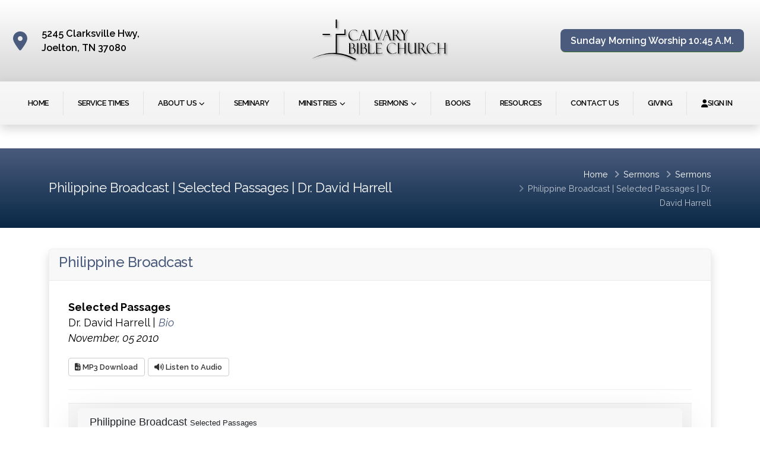

--- FILE ---
content_type: text/html;charset=UTF-8
request_url: https://cbctn.org/sermon/339/Philippine_Broadcast.html
body_size: 28704
content:
<!DOCTYPE html>

<html class=" ">
<head>

<title>Philippine Broadcast | Selected Passages | Dr. David Harrell</title>
<meta charset="UTF-8">
<meta http-equiv="X-UA-Compatible" content="IE=edge">
<meta name="viewport" content="width=device-width, initial-scale=1, minimum-scale=1.0, maximum-scale=1.0, shrink-to-fit=no">
<meta name="robots" content="index, follow" />
<meta name="keywords" content="Calvary Bible Church, Jesus Christ,Nashville Church, reformed church,Tennessee Church, Expository Preaching, Expository Preaching Ashland City, Expository Preaching Clarksville, Expository Preaching Nashville, Expository Preaching Springfield, Expository Preaching Tennessee, reformed, Bible, Believing, Independent, God, Word, John MacArthur, Pastor David Harrell, David Harrell, Tennessee, Joelton, Verse-by-verse, Ashland City TN, Ashland City Tennessee, Clarksville TN Church, Clarksville Tennessee Church, Dispensational, Expository Preaching, Expository Preaching Ashland City, Expository Preaching Clarksville, Expository Preaching Nashville, Expository Preaching Springfield, Expository Preaching Tennessee, Nashville Church, Springfield TN Church, Springfield Tennessee Church, Tennessee Church, Master's Seminary, Fellowship of Biblical Soul Care" />
<meta name="description" content="Welcome to Calvary Bible Church.  We are a community of believers who are passionate about sharing the greatness and grace of our Savior Jesus Christ, who trust in the authority of God's Word, the Bible, and who enjoy a genuine depth of fellowship with each other." />
<meta name="city" content="Joelton" />
<meta name="state" content="Tennessee" />
<meta name="zipcode" content="37080" />
<meta name="country" content="USA, United States Of America" />
<meta name="revist-after" content="5 days" />
<meta name="revist" content="5 days" />
<meta name="document-type" content="Public"/> 
<meta name="document-rating" content="Safe For Kids" />
<meta name="last_updated" content="01-17-2026" />
<meta name="Rating" content="Safe For Kids" />
<meta name="Author" content="Copyright 1997 - 2026 Studio 11 Productions studio11.com 843.277.1121" />
<meta name="Generator" content="Studio 11 Productions cf11-10.studio11productions.com 843.277.1121" />

<meta property="og:image" content="https://cbctn.org/images/website/1260/graphics/apple-touch-icon-288x288.png">
<meta property="og:image:width" content="288" />
<meta property="og:image:height" content="288" />

<meta property="og:title" content="Philippine Broadcast | Selected Passages | Dr. David Harrell"/>
<meta property="og:description" content="Welcome to Calvary Bible Church.  We are a community of believers who are passionate about sharing the greatness and grace of our Savior Jesus Christ, who trust in the authority of God's Word, the Bible, and who enjoy a genuine depth of fellowship with each other." />
<meta property="og:url" content="https://cbctn.org/sermon/339/339/">
<meta property="fb:title" content="Philippine Broadcast | Selected Passages | Dr. David Harrell"/>
<meta property="fb:description" content="Welcome to Calvary Bible Church.  We are a community of believers who are passionate about sharing the greatness and grace of our Savior Jesus Christ, who trust in the authority of God's Word, the Bible, and who enjoy a genuine depth of fellowship with each other." />

<link rel='dns-prefetch' href='https://fonts.googleapis.com' />
<link rel='dns-prefetch' href='https://ajax.googleapis.com' />
<link rel='dns-prefetch' href='https://cdnjs.cloudflare.com' />
<link rel='dns-prefetch' href='https://cdn.jsdelivr.net' />
<link rel="preconnect" href="https://fonts.gstatic.com">
<link rel="preconnect" href="https://fonts.googleapis.com">
<link rel="preconnect" href="https://fonts.gstatic.com" crossorigin>
<link rel="canonical" href="https://cbctn.org/sermon/339/339/"/>
<meta name="google-site-verification" content="tI9NuX2N9PaBD_xS1yk2mAYR4asaUq48wTDMaR5UE2Q" /> <!-- Favicons1 -->
	<link rel="shortcut icon" href="/images/website/1260/graphics/favicon.ico" /> 
    <link rel="apple-touch-icon" href="/images/website/1260/graphics/apple-touch-icon.png" />
	<link rel="apple-touch-icon" sizes="72x72" href="/images/website/1260/graphics/apple-touch-icon-72x72.png" />
	<link rel="apple-touch-icon" sizes="114x114" href="/images/website/1260/graphics/apple-touch-icon-114x114.png" />
    <link rel="apple-touch-icon" sizes="144x144" href="/images/website/1260/graphics/apple-touch-icon-144x144.png" />
	<link rel="apple-touch-icon" sizes="288x288" href="/images/website/1260/graphics/apple-touch-icon-288x288.png" /> 
<link href="https://fonts.googleapis.com/css2?family=Open+Sans:wght@300;400;600;700;800&family=Playfair+Display&family=Righteous&family=Shadows+Into+Light&family=Poppins:wght@300&display=swap" rel="stylesheet" /> 
<!-- START CSS --> <!-- Bootstrap 5 -->
    <link href="https://cdn.jsdelivr.net/npm/bootstrap@5.3.8/dist/css/bootstrap.min.css" rel="stylesheet" integrity="sha384-sRIl4kxILFvY47J16cr9ZwB07vP4J8+LH7qKQnuqkuIAvNWLzeN8tE5YBujZqJLB" crossorigin="anonymous">
<!-- Font Awesome -->
<link rel="stylesheet" href="https://cdnjs.cloudflare.com/ajax/libs/font-awesome/6.7.2/css/all.min.css" integrity="sha512-Evv84Mr4kqVGRNSgIGL/F/aIDqQb7xQ2vcrdIwxfjThSH8CSR7PBEakCr51Ck+w+/U6swU2Im1vVX0SVk9ABhg==" crossorigin="anonymous" referrerpolicy="no-referrer" />
<!--<link rel="stylesheet" href="https://cdnjs.cloudflare.com/ajax/libs/font-awesome/7.0.1/css/all.min.css" integrity="sha512-2SwdPD6INVrV/lHTZbO2nodKhrnDdJK9/kg2XD1r9uGqPo1cUbujc+IYdlYdEErWNu69gVcYgdxlmVmzTWnetw==" crossorigin="anonymous" referrerpolicy="no-referrer" />-->
<!-- Animate -->
<link rel="stylesheet" href="https://cdnjs.cloudflare.com/ajax/libs/animate.css/4.1.1/animate.compat.min.css" integrity="sha512-b42SanD3pNHoihKwgABd18JUZ2g9j423/frxIP5/gtYgfBz/0nDHGdY/3hi+3JwhSckM3JLklQ/T6tJmV7mZEw==" crossorigin="anonymous" /><!-- simple-line-icons -->
<link rel="stylesheet" href="https://cdnjs.cloudflare.com/ajax/libs/simple-line-icons/2.5.5/css/simple-line-icons.min.css" integrity="sha512-QKC1UZ/ZHNgFzVKSAhV5v5j73eeL9EEN289eKAEFaAjgAiobVAnVv/AGuPbXsKl1dNoel3kNr6PYnSiTzVVBCw==" crossorigin="anonymous" /><!-- Fancybox 3 -->
<link rel="stylesheet" href="https://cdnjs.cloudflare.com/ajax/libs/fancybox/3.5.7/jquery.fancybox.min.css" integrity="sha512-H9jrZiiopUdsLpg94A333EfumgUBpO9MdbxStdeITo+KEIMaNfHNvwyjjDJb+ERPaRS6DpyRlKbvPUasNItRyw==" crossorigin="anonymous" />
<link rel="stylesheet" type="text/css" href="/_widgets/fancyBox-3.5.7/dist/custom.min.css" />
<!-- Slider Revolution Responsive jQuery Plugin -->
<link rel='stylesheet' href='/_widgets/slider-revolution/revolution/fonts/pe-icon-7-stroke/css/pe-icon-7-stroke.min.css' type='text/css' media='all' />
<link rel="stylesheet" type="text/css" href="/_widgets/slider-revolution/revolution/css/settings.css" />
<link rel="stylesheet" type="text/css" href="/_widgets/slider-revolution/revolution/css/layers.min.css" />
<link rel="stylesheet" type="text/css" href="/_widgets/slider-revolution/revolution/css/navigation.min.css" />
<!-- Clean Audio/Video Player -->
<link rel="stylesheet" href="/_widgets/plyr-with-playlist/clean-html-player.min.css">
<!-- Text Size -->
<link rel="stylesheet" href="/_vendor/Studio11/css/text-size.min.css">
<!-- Charleston theme -->
<link rel="stylesheet" href="/themes/Charleston/css/theme.min.css" />
<link rel="stylesheet" href="/themes/Charleston/css/theme-elements.min.css" />
<link rel="stylesheet" href="/themes/Charleston/css/theme-blog.min.css" />
<link rel="stylesheet" href="/themes/Charleston/css/theme-shop.min.css" />

<!-- STOP CSS -->

<link href="https://fonts.googleapis.com/css2?family=Raleway:ital,wght@0,100..900;1,100..900&display=swap" rel="stylesheet"> <link href="https://fonts.googleapis.com/css2?family=Oswald:wght@200;300;400;600;700&display=swap" rel="stylesheet"> <link href="https://fonts.googleapis.com/css2?family=Oswald:wght@200;300;400;600;700&display=swap" rel="stylesheet"> <link href="https://fonts.googleapis.com/css?family=Raleway&display=swap" rel="stylesheet" /> <link href="https://fonts.googleapis.com/css2?family=Raleway:ital,wght@0,100..900;1,100..900&display=swap" rel="stylesheet">
<link rel="stylesheet" href="/themes/Charleston/style.cfm?Themes_SetupID=237" />


<link rel="stylesheet" type="text/css" href="/themes/Charleston/css/custom.css" />

<link rel="stylesheet" href="/_global/abovehead/ExtraCSS.cfm?webSitesID=cbctnorg" type="text/css" />

<script src="/_assets5/vendor/modernizr/modernizr.min.js"></script>
<script src="https://cdnjs.cloudflare.com/ajax/libs/jquery/3.7.0/jquery.min.js" integrity="sha512-3gJwYpMe3QewGELv8k/BX9vcqhryRdzRMxVfq6ngyWXwo03GFEzjsUm8Q7RZcHPHksttq7/GFoxjCVUjkjvPdw==" crossorigin="anonymous" referrerpolicy="no-referrer"></script>
<!--<script src="https://code.jquery.com/jquery-3.7.1.min.js" integrity="sha256-/JqT3SQfawRcv/BIHPThkBvs0OEvtFFmqPF/lYI/Cxo=" crossorigin="anonymous"></script>--> <script>
  (function(i,s,o,g,r,a,m){i['GoogleAnalyticsObject']=r;i[r]=i[r]||function(){
  (i[r].q=i[r].q||[]).push(arguments)},i[r].l=1*new Date();a=s.createElement(o),
  m=s.getElementsByTagName(o)[0];a.async=1;a.src=g;m.parentNode.insertBefore(a,m)
  })(window,document,'script','https://www.google-analytics.com/analytics.js','ga');

  ga('create', 'UA-91693263-1', 'auto');
  ga('send', 'pageview');

</script>
</head>
<body> 
<div class="body"> <header id="header" class="" data-plugin-options="{'stickyScrollUp': true, 'stickyEnabled': true, 'stickyEnableOnBoxed': true, 'stickyEnableOnMobile': true, 'stickyStartAt': 140, 'stickySetTop': '-140px', 'stickyChangeLogo': false, 'stickyHeaderContainerHeight': 70}">
	<div class="header-body border-0">
		<div class="header-container container-fluid d-none d-md-flex">
			<div class="header-row py-3">
				<div class="header-column justify-content-start w-50 order-md-1">
					<div class="header-row">
						<ul class="header-extra-info">
							<li class="m-0">
								<div class="feature-box feature-box-style-2 align-items-center">
									<div class="feature-box-icon"><i class="fas fa-map-marker-alt text-7 p-relative"></i></div>
									<div class="feature-box-info">
										<p class="pb-0 font-weight-semibold line-height-5 text-2">5245 Clarksville Hwy,<br />Joelton, TN 37080</p>
									</div>
								</div>
							</li>
						</ul>
					</div>
				</div>
				
<div class="header-column justify-content-start justify-content-md-center order-1 order-md-2">
	<div class="header-row">
		<div class="header-logo">
			
				<a class="TopCompanyTitle notranslate" href="/"><img src="/images/website/1260/graphics/TopLogo.svg" alt="Calvary Bible Church" width="285" height="90" data-sticky-width="190" data-sticky-height="60" data-sticky-top="1" class="img-fluid"/></a>
			
		</div>
	</div>
</div>

				<div class="header-column justify-content-end w-50 order-2 order-md-3">
					<div class="header-row">
						<ul class="header-extra-info">
							<li class="m-0">
								<div class="feature-box reverse-allres feature-box-style-2 align-items-center">
									
									<div class="feature-box-info"><p><a class="btn btn-primary btn-lg" href="/Service-Times.html">Sunday Morning Worship 10:45 A.M.</a></p>
</div>
									
								</div>
							</li>
						</ul>
					</div>
				</div>
			</div>
		</div>
		<div class="header-nav-bar header-nav-bar-top-border TopMenuBG shadow">
			<div class="header-container container-fluid">
				<div class="header-row">
					<div class="justify-content-start header-logo d-md-none">
						
							<a class="TopCompanyTitle notranslate" href="/"><img class="img-fluid" src="/images/website/1260/graphics/TopLogo.svg" alt="Calvary Bible Church" width="285" height="90" data-sticky-width="190" data-sticky-height="60" data-sticky-top="1"/></a>
						
					</div>
					<div class="header-column">
						<div class="header-row justify-content-end">
							<div class="header-nav p-0">
								<div class="header-nav header-nav-main-arrows  header-nav-divisor header-nav-spaced justify-content-lg-center">
									<div class="header-nav-main header-nav-main-square header-nav-main-effect-1 header-nav-main-sub-effect-1">
										
<nav class="collapse">
<ul class="nav nav-pills" id="mainNav">
 

<li class=" ">
	
			<a href="/" class="dropdown-item ">
		Home</a>
	</li><!-- 1 --> 

<li class=" ">
	
			<a href="/Service-Times.html" class="dropdown-item ">
		Service Times</a>
	</li><!-- 1 --> 

<li class="dropdown ">
	
			<a href="/About-Us.html" class="dropdown-item dropdown-toggle ">
		About Us</a>
	
	<ul class="dropdown-menu">
    	

	<li class="">
		
			<a class="dropdown-item" href="/About-Us.html" target="">
		About Us</a>
		</li><!-- 14 -->




	<li class="dropdown-submenu">
		
			<a class="dropdown-item" href="javascript:void()" target="">
		What We Believe</a>
		<!-- 14 -->



	<ul class="dropdown-menu">
    	
		<li class="">
			
					<a class="dropdown-item" href="/fulldoctrinalstatement.html">
				Full Doctrinal Statement</a></li><!-- 15 --> 
		<li class="">
			
					<a class="dropdown-item" href="/statementofbelief.html">
				Statement of Belief</a></li><!-- 15 --> 
		<li class="">
			
					<a class="dropdown-item" href="/missionstatement.html">
				Mission Statement</a></li><!-- 15 --> </ul></li> 

	<li class="dropdown-submenu">
		
			<a class="dropdown-item" href="javascript:void()" target="">
		Leadership</a>
		<!-- 14 -->



	<ul class="dropdown-menu">
    	
		<li class="">
			
					<a class="dropdown-item" href="/Pastor-David-Harrell.html">
				Pastor David Harrell</a></li><!-- 15 --> 
		<li class="">
			
					<a class="dropdown-item" href="/Church-Staff---Ministry-Leaders.html">
				Church Staff &amp; Ministry Leaders</a></li><!-- 15 --> </ul></li> 

	<li class="">
		
				<a class="dropdown-item" href="/Membership.html">
			Membership</a>
		</li><!-- 14 -->


</ul></li><!-- 19 --> 

<li class=" ">
	
			<a href="/Seminary.html" class="dropdown-item ">
		Seminary</a>
	</li><!-- 1 --> 

<li class="dropdown ">
	
		<a href="javascript:void()" target="" class="dropdown-item dropdown-toggle ">
	Ministries</a>
	
	<ul class="dropdown-menu">
    	

	<li class="dropdown-submenu">
		
				<a class="dropdown-item" href="/Adult-Bible-Study.html">
			Adult Bible Study</a>
		<!-- 14 -->



	<ul class="dropdown-menu">
    	
		<li class="">
			
					<a class="dropdown-item" href="/Read-the-Bible-In-a-Year-Schedule.html">
				Read the Bible In a Year Schedule</a></li><!-- 15 --> </ul></li> 

	<li class="">
		
				<a class="dropdown-item" href="/mensministries.html">
			Men’s Ministries</a>
		</li><!-- 14 -->




	<li class="">
		
				<a class="dropdown-item" href="/womensministries.html">
			Women’s Ministries</a>
		</li><!-- 14 -->




	<li class="">
		
			<a class="dropdown-item" href="http://www.calvarykidstn.org/" target="_blank">
		Calvary Kids</a>
		</li><!-- 14 -->




	<li class="">
		
				<a class="dropdown-item" href="/homefellowshipgroups.html">
			Calvary Fellowship Groups</a>
		</li><!-- 14 -->




	<li class="">
		
				<a class="dropdown-item" href="/Music.html">
			Music</a>
		</li><!-- 14 -->




	<li class="">
		
				<a class="dropdown-item" href="/Student-Ministries.html">
			Student Ministries</a>
		</li><!-- 14 -->




	<li class="dropdown-submenu">
		
				<a class="dropdown-item" href="/Missions.html">
			Missions</a>
		<!-- 14 -->



	<ul class="dropdown-menu">
    	
		<li class="">
			
					<a class="dropdown-item" href="/Missions-Updates.html">
				Missions Updates</a></li><!-- 15 --> 
		<li class="">
			
					<a class="dropdown-item" href="/The-Pidals.html">
				The Pidals</a></li><!-- 15 --> 
		<li class="">
			
					<a class="dropdown-item" href="/The-Robles.html">
				The Robles</a></li><!-- 15 --> 
		<li class="">
			
					<a class="dropdown-item" href="/The-Videiras.html">
				The Videiras</a></li><!-- 15 --> 
		<li class="">
			
				<a class="dropdown-item" href="https://www.lifeinmessiah.org/" target="_blank">
			Life In Messiah</a></li><!-- 15 --> 
		<li class="">
			
				<a class="dropdown-item" href="http://sosministries.com/" target="_blank">
			Shannon Hurley</a></li><!-- 15 --> </ul></li> </ul></li><!-- 19 --> 

<li class="dropdown ">
	
		<a href="/sermons.html" target="" class="dropdown-item dropdown-toggle ">
	Sermons</a>
	
	<ul class="dropdown-menu">
    	

	<li class="">
		
				<a class="dropdown-item" href="/sermons.html">
			Sermons</a>
		</li><!-- 14 -->




	<li class="">
		
				<a class="dropdown-item" href="/Sermon-Videos.html">
			Videos</a>
		</li><!-- 14 -->


</ul></li><!-- 19 --> 

<li class=" ">
	
		<a href="https://www.shepherdsfire.org/media" target="_blank" class="dropdown-item ">
	Books</a>
	</li><!-- 1 --> 

<li class=" ">
	
			<a href="/Resources.html" class="dropdown-item ">
		Resources</a>
	</li><!-- 1 --> 

<li class=" ">
	
			<a href="/contact.html" class="dropdown-item ">
		Contact Us</a>
	</li><!-- 1 --> 

<li class=" ">
	
		<a href="https://www.paypal.com/cgi-bin/webscr?cmd=_s-xclick&hosted_button_id=GHSG6RTV65P4L&source=url" target="_blank" class="dropdown-item ">
	Giving</a>
	</li><!-- 1 --> 
<li><a href="/MemberLogin.html"><i class="fa fa-user"></i> Sign In</a></li>

</ul>
</nav>
									</div>
									<button class="btn header-btn-collapse-nav" data-bs-toggle="collapse" data-bs-target=".header-nav-main nav"><i class="fas fa-bars"></i></button>
								</div>
							</div>
						</div>
					</div>
				</div>
			</div>
		</div>
	</div>
</header>


	<div role="main" class="main">
	
<section class="page-header page-header-modern bg-color-primary page-header-sm">
	<div class="container">
		<div class="row">
			<div class="col-md-8 order-2 order-md-1 align-self-center p-static"><h1>Philippine Broadcast | Selected Passages | Dr. David Harrell</h1></div>
			<div class="col-md-4 order-1 order-md-2 align-self-center">
				<ul class="breadcrumb d-block text-md-end breadcrumb-light">
					
                	<li><a href="/"> Home </a></li>
					<li><a href="/sermons.html">Sermons</a></li> <li><a href="/sermons.html">Sermons</a></li>
					<li class="active">Philippine Broadcast | Selected Passages | Dr. David Harrell</li>
				</ul>
			</div>
		</div>
	</div>
</section>

	<div class="container mainContant"><!-- container-fluid -->
		
<section class="card shadow">
	<header class="card-header">
		<h4 class="card-title">Philippine Broadcast</h4>
	</header>
	<div class="card-body">
		<div class="row">
			
    <div class="col-lg-12">
    
		<p><strong>Selected Passages</strong><br />Dr. David Harrell | <a href="https://cbctn.org/content/Pastor-David-Harrell.html" target="_blank"><em>Bio</em></a><br /><em>November, 05 2010</em></p>
		<a href="/_Church5/sermons/download.php?file=https://files.studio11.com/sermons/1260/files/otr11052010m.mp3" class="btn btn-default btn-sm" type="button" download><i class="fas fa-file-audio"></i>  MP3 Download</a>
		<a href="javascript:void(window.open('/_Church5/sermons/sermon_popup.cfm?sermonID=339&customerID=1260','','resizable=no,location=no,menubar=no,scrollbars=no,status=no,toolbar=no,fullscreen=no,dependent=no,width=440,height=160'))" class="btn btn-default btn-sm" type="button"><i class="fa fa-volume-up"></i>  Listen to Audio</a> 
	</div>
	</div>
	<hr />
	<div class="card-footer bg-color-grey">
		<div
	class="cleanPlayer"		// wrapper classname
	boxshadow="true"		// add box shadow
	borderradius="true"		// add border radius
	theme="light"			// theme variant [light, dark, blue, red, green, pink]
	enabled="true"			// enable / disable initialisation
	autoplay="true"			// autolpay after load
	hidecontrols="false"	// hide controls after 5 seconds
	tooltips="true"			// switch tooltips on controls buttons
	inverttime="true"		// invert time counter
>
<div style=" padding-left:20px; padding-top:10px;">Philippine Broadcast <small>Selected Passages</small></div>
<audio
    title="Philippine Broadcast"	// title
    descr="Selected Passages"	// playlist additional description
>
	<source type="audio/mp3" src="https://files.studio11.com/sermons/1260/files/otr11052010m.mp3"></source>
</audio>
</div>
	</div>
	
</section>


<script>
	var refTagger = {
		settings: {
			addLogosLink: false,
			bibleVersion: "ESV",
			logosLinkIcon: "light",			
			roundCorners: true,
			socialSharing: [],
			tooltipStyle: "light",
			customStyle : {
				heading: {
					backgroundColor : "#434343",
					color : "#ffffff",
					fontFamily : "Verdana, Geneva, sans-serif",
					fontSize : "14px"
				},
				body   : {
					color : "#ffffff",
					fontFamily : "Arial, 'Helvetica Neue', Helvetica, sans-serif",
					fontSize : "14px",
					moreLink : {
						color: "#cccccc"
					}
				}
			}
		}
	};
	(function(d, t) {
		var g = d.createElement(t), s = d.getElementsByTagName(t)[0];
		g.src = "//api.reftagger.com/v2/RefTagger.js";
		s.parentNode.insertBefore(g, s);
	}(document, "script"));
</script> </div>
</div>
<footer id="footer">
<div class="container">
		
		<div class="row pt-5 my-4">
			
<div class="col-lg-4">
	<h4>Latest Sermons</h4>

	<p><a href="/sermon/1170/Anticipating-the-Fulfillment-of-the-Abrahamic-Covenant.html"><strong>Anticipating the Fulfillment of the Abrahamic Covenant</strong></a><br /><em>Luke 1:72-75</em> | <em>January 11, 2026</em></p>

	<p><a href="/sermon/1169/Zacharias--s-Outburst-of-Praise.html"><strong>Zacharias's Outburst of Praise</strong></a><br /><em>Luke 1:56-71</em> | <em>January 04, 2026</em></p>

	<p><a href="/sermon/1168/Debunking-the-Magi-Myths---Part-2.html"><strong>Debunking the Magi Myths - Part 2</strong></a><br /><em>Selected Scriptures</em> | <em>December 28, 2025</em></p>

</div>

<div class="col-lg-4">
	


	<h4>Member Login</h4>
	<form enctype="multipart/form-data" class="form-horizontal form-bordered" method="post" action="/WebsiteMember/MemberLogin/confirm.cfm">
		<div class="form-group">
			<label class="col-md-12" for="userName"> Username or E-mail Address <span class="required">*</span></label>
			<div class="col-md-12">
				<input type="text" class="form-control" required="required" placeholder="Username or E-mail Address" name="userName" id="userName" value="">
			</div>
		</div>
		<div class="form-group">
			<label class="col-md-12" for="password"> Password <span class="required">*</span></label>
			<div class="col-md-12">
				<input type="password" class="form-control" required="required" placeholder="password" name="password" id="password" value="">
			</div>
		</div>
		<div class="form-group">
			<div class="col-md-1">
			<input type="checkbox" name="rememberuserNameandpassword" id="rememberuserNameandpassword" value="1" />
			</div>
			<label class="col-md-8" for="rememberuserNameandpassword">Remember Me</label>
		</div>
		<div class="form-group">
			<input type="hidden" name="ReturnLink" id="ReturnLink" value="/" />
			<button class="col-md-12 btn btn-primary center-block"> Login </button>
		</div>
	</form>

</div>

<div class="col-lg-4">
	
<address>
	<h2 class="font-righteous notranslate">Calvary Bible Church</h2>
	<p> <i class="fa fa-map-marker"></i> 5245 Clarksville Hwy,<br />
	Joelton, TN 37080</p> <p><i class="fa fa-phone"></i> Direct: (615) 746-7716<br />
	</p> <p><i class="fa fa-envelope"></i> <a data-cursor-effect-hover="fit" href="/send/email.html" data-fancybox data-type="iframe">info@cbctn.org</a></p>
</address>
<hr />

</div>

		</div>
	</div> <div class="footer-copyright">
	<div class="container py-2">
    
		<div class="row pb-5">
			<div class="col-md-1 d-none d-md-block"><a href="https://studio11.com" target="_blank" class="logo"><img style="max-width:120px;" alt="Studio 11 Productions" class="img-fluid" src="/_businessType/footer/images/logo-white.svg"></a></div>
			<div class="col-md-7">
				<small class="text-light">Developed by <a href="https://studio11.com" target="_blank"><strong class="Studio11Text notranslate"> Studio 11 Productions</strong></a> | design copyright &copy; - 2026</small>   
			</div>
			<div class="col-md-4">
				<nav id="sub-menu">
					<ul>
						<li><small>Powered by</small></li>
						<li><a href="https://websitechurchministry.org" target="_blank"><img style="width:170px;" alt="Responsive Real Estate" class="img-responsive footerLogo" src="/_businessType/footer/images/Website_Church_Ministry.svg"></a></li>
					</ul>
				</nav>
			</div>
		</div>
        
	</div>
</div>

<div class="footer-mobilephone text-center">
	<a style="color:#000000;" href="tel:6157467716"><i class="fa fa-phone"></i> (615) 746-7716</a>
</div>

</footer>
</div>
<!-- Bootstrap 5 -->
    <script src="https://cdn.jsdelivr.net/npm/bootstrap@5.3.8/dist/js/bootstrap.bundle.min.js" integrity="sha384-FKyoEForCGlyvwx9Hj09JcYn3nv7wiPVlz7YYwJrWVcXK/BmnVDxM+D2scQbITxI" crossorigin="anonymous"></script>
<!-- element appears -->
<script src="https://cdnjs.cloudflare.com/ajax/libs/jquery-appear/0.1/jquery.appear.min.js" integrity="sha512-h3cK8UUr5b3GLA8k7uBvK2c2U/JjnaG7i7KF5OSUE6JPF5B+JCg/LI/VOlIORYK9d0UAUhXDoVVbEDmBFOOLeQ==" crossorigin="anonymous"></script>
<!-- JQuery Easing -->
<script src="https://cdnjs.cloudflare.com/ajax/libs/jquery-easing/1.4.1/jquery.easing.min.js" integrity="sha512-0QbL0ph8Tc8g5bLhfVzSqxe9GERORsKhIn1IrpxDAgUsbBGz/V7iSav2zzW325XGd1OMLdL4UiqRJj702IeqnQ==" crossorigin="anonymous"></script>
<!-- jQuery Cookie Plugin -->
<script src="https://cdnjs.cloudflare.com/ajax/libs/jquery-cookie/1.4.1/jquery.cookie.min.js" integrity="sha512-3j3VU6WC5rPQB4Ld1jnLV7Kd5xr+cq9avvhwqzbH/taCRNURoeEpoPBK9pDyeukwSxwRPJ8fDgvYXd6SkaZ2TA==" crossorigin="anonymous"></script>
<!-- Lazy Load Remastered -->
<script src="https://cdnjs.cloudflare.com/ajax/libs/jquery_lazyload/1.9.7/jquery.lazyload.min.js" integrity="sha512-yP/50WfAXV8JyDvqj8+kX3F/JVSYK4U6PYCriyH4xJvc5YtXbcBLaO2e/4ebu/obGWIObxDKkQQAfzRs0L121A==" crossorigin="anonymous"></script>
<!-- Slider Revolution Responsive jQuery Plugin -->
<script type="text/javascript" src="/_widgets/slider-revolution/revolution/js/jquery.themepunch.tools.min.js"></script>
<script type="text/javascript" src="/_widgets/slider-revolution/revolution/js/jquery.themepunch.revolution.min.js"></script>
<!-- Clean Audio/Video Player -->
<script src="/_widgets/plyr-with-playlist/js/clean-html-player.js"></script>
<!-- Fancybox 3 -->
<script src="https://cdnjs.cloudflare.com/ajax/libs/fancybox/3.5.7/jquery.fancybox.min.js" integrity="sha512-uURl+ZXMBrF4AwGaWmEetzrd+J5/8NRkWAvJx5sbPSSuOb0bZLqf+tOzniObO00BjHa/dD7gub9oCGMLPQHtQA==" crossorigin="anonymous"></script>
<script src="/_widgets/fancyBox-3.5.7/config.min.cfm"></script>
<!-- Charleston theme -->
<script type="application/javascript" src="/_assets5/vendor/intersection-observer/intersection-observer.js"></script>
<!--<script src="https://cdnjs.cloudflare.com/ajax/libs/jquery.pin/1.0.1/jquery.pin.min.js" integrity="sha512-t5P4NJ2q6h3FQuy5yBjT136TpxDeHq5x/bBdSa810zUuRHqmsw6v36+Tz+V9w9lP7jgZrec/MpSxG1VrvFrwCQ==" crossorigin="anonymous" referrerpolicy="no-referrer"></script>-->
<script src="/_assets5/vendor/jquery.pin/jquery.pin.min.js"></script>
<script type="application/javascript" src="/_assets5/vendor/afterresize/afterresize.js"></script>
<script type="application/javascript" src="/_assets5/vendor/animated-headline/js/main.js"></script>
<script type="application/javascript" src="/_assets5/vendor/hover3d/dist/js/jquery.hover3d.js"></script>
<script type="application/javascript" src="/_assets5/vendor/hoverdir/jquery.hoverdir.js"></script>
<script src="https://cdnjs.cloudflare.com/ajax/libs/jquery-countto/1.2.0/jquery.countTo.min.js" integrity="sha512-RXuJVZbGztKGYMNgmWU6oOHbUwYu+NnzovhT4lyW1kfmEfRK6CD1xL8U+0xACFqSkC3cxMugaaNEP8wWmvl4Jw==" crossorigin="anonymous" referrerpolicy="no-referrer"></script>
<script src="https://cdnjs.cloudflare.com/ajax/libs/jquery-visible/1.2.0/jquery.visible.min.js" integrity="sha512-771ZvVCYr4EfUGXr63AcX7thw7EKa6QE1fhxi8JG7mPacB/arC0cyvYPXKUkCrX2sYKnnFCZby3ZZik42jOuSQ==" crossorigin="anonymous" referrerpolicy="no-referrer"></script>
<script src="https://cdnjs.cloudflare.com/ajax/libs/jquery.matchHeight/0.7.2/jquery.matchHeight-min.js" integrity="sha512-/bOVV1DV1AQXcypckRwsR9ThoCj7FqTV2/0Bm79bL3YSyLkVideFLE3MIZkq1u5t28ke1c0n31WYCOrO01dsUg==" crossorigin="anonymous" referrerpolicy="no-referrer"></script>
<script src="https://cdnjs.cloudflare.com/ajax/libs/jquery.waitforimages/2.4.0/jquery.waitforimages.min.js" integrity="sha512-L8XC2456W0xO8gCYqaY9/EQSHr9SL+QB2gaD6MQQLNZMUj52g99HkWqo2Cbw2LGQ0CRCLgxTcYUebQFCEq9NcQ==" crossorigin="anonymous" referrerpolicy="no-referrer"></script>
<script type="application/javascript" src="/_assets5/vendor/jquery-fontspy/jQuery-FontSpy.js"></script>
<script type="application/javascript" src="/_assets5/vendor/observe-element-in-viewport/index.umd.js"></script>
<script src="https://cdnjs.cloudflare.com/ajax/libs/jQuery.Marquee/1.6.0/jquery.marquee.min.js" referrerpolicy="no-referrer"></script>
<script src="/themes/Charleston/js/theme.min.js"></script>
<script src="/themes/Charleston/js/custom.js"></script>
<script src="/themes/Charleston/js/theme.init.min.js"></script>


</body>
</html>


--- FILE ---
content_type: text/css;charset=UTF-8
request_url: https://cbctn.org/themes/Charleston/style.cfm?Themes_SetupID=237
body_size: 185856
content:

.TopCompanyTitle, .TopCompanyTitle a, .TopCompanyTitle a:visited, .TopCompanyTitle a:active, .TopCompanyTitle a:hover {
	color: #4A5B7D;
	font-family: 'Oswald', sans-serif;
	font-size: 46px;
	text-shadow: 3px 3px 3px rgba(0,0,0,0.5);
	font-weight:normal;
    line-height: 46px;
    
	text-decoration: none;
}
.TopCompanySlogan, .TopCompanySlogan a, .TopCompanySlogan a:visited, .TopCompanySlogan a:active, .TopCompanySlogan a:hover {
	color: #4A5B7D;
	font-family: 'Oswald', sans-serif;
	font-size: 22px;
	text-shadow: 1px 1px 2px rgba(0,0,0,0.5);
	font-weight:normal;
    line-height: 22px;
    padding-top: 5px;
    width:300px;
    position: absolute;
	top: auto;
	z-index: auto;
	text-decoration: none;
}
.TopCompanySlogan2, .TopCompanySlogan2 a, .TopCompanySlogan2 a:visited, .TopCompanySlogan2 a:active, .TopCompanySlogan2 a:hover .TopCompanySlogan2 {
	color: #4A5B7D;
	font-family: 'Oswald', sans-serif;
	font-size: 22px;
	text-shadow: 1px 1px 2px rgba(0,0,0,0.5);
	font-weight:normal;
	text-decoration: none;
}
.TopCompanyPhone, .TopCompanyPhone a, .TopCompanyPhone a:visited, .TopCompanyPhone a:active, .TopCompanyPhone a:hover {
	color: #4A5B7D;
	font-family: 'Raleway', sans-serif;
	font-size: 18px;
	
	font-weight:normal;
    padding-top: 5px;
    line-height: 18px;
	text-decoration: none;
}
.TopCompanyPhone2, .TopCompanyPhone2 a, .TopCompanyPhone2 a:visited, .TopCompanyPhone2 a:active, .TopCompanyPhone2 a:hover {
	color: #4A5B7D;
	font-family: 'Raleway', sans-serif;
	font-size: 18px;
	
	font-weight:normal;
	text-decoration: none;
}
.TopTitle {color: #FFFFFF;}
<!-- START Include -->
::selection{color:#FFF;background:#4A5B7D}
a {color: #4A5B7D;}
a:hover {color: #37445D;}
a:focus {color: #4A5B7D;}
a:active {color: #6C7A96;}
.text-color-default, .text-default {color: #000000 !important;}
html .text-color-hover-primary:hover,html .text-color-primary,html .text-hover-primary:hover,html .text-primary{color:#4A5B7D!important}
html .text-color-hover-secondary:hover,html .text-color-secondary,html .text-hover-secondary:hover,html .text-secondary{color:#6C7A96!important}
html .text-color-hover-tertiary:hover,html .text-color-tertiary,html .text-hover-tertiary:hover,html .text-tertiary{color:#6B90B5!important}
html .text-color-hover-quaternary:hover,html .text-color-quaternary,html .text-hover-quaternary:hover,html .text-quaternary{color:#37445D!important}
html .text-color-dark,html .text-color-hover-dark:hover,html .text-dark,html .text-hover-dark:hover{color:#3E3E3E!important}
html .text-color-hover-light:hover,html .text-color-light,html .text-hover-light:hover,html .text-light{color:#FFF!important}
html .svg-fill-color-hover-primary svg:hover line,html .svg-fill-color-hover-primary svg:hover path,html .svg-fill-color-hover-primary svg:hover polygon,html .svg-fill-color-hover-primary svg:hover polyline,html .svg-fill-color-hover-primary svg:hover rect,html .svg-fill-color-hover-primary:hover,html .svg-fill-color-primary,html .svg-fill-color-primary svg line,html .svg-fill-color-primary svg path,html .svg-fill-color-primary svg polygon,html .svg-fill-color-primary svg polyline,html .svg-fill-color-primary svg rect{fill:#4A5B7D!important}
html .svg-stroke-color-hover-primary svg:hover line,html .svg-stroke-color-hover-primary svg:hover path,html .svg-stroke-color-hover-primary svg:hover polygon,html .svg-stroke-color-hover-primary svg:hover polyline,html .svg-stroke-color-hover-primary svg:hover rect,html .svg-stroke-color-hover-primary:hover,html .svg-stroke-color-primary,html .svg-stroke-color-primary svg line,html .svg-stroke-color-primary svg path,html .svg-stroke-color-primary svg polygon,html .svg-stroke-color-primary svg polyline,html .svg-stroke-color-primary svg rect{stroke:#4A5B7D!important}
html .svg-fill-color-hover-secondary svg:hover line,html .svg-fill-color-hover-secondary svg:hover path,html .svg-fill-color-hover-secondary svg:hover polygon,html .svg-fill-color-hover-secondary svg:hover polyline,html .svg-fill-color-hover-secondary svg:hover rect,html .svg-fill-color-hover-secondary:hover,html .svg-fill-color-secondary,html .svg-fill-color-secondary svg line,html .svg-fill-color-secondary svg path,html .svg-fill-color-secondary svg polygon,html .svg-fill-color-secondary svg polyline,html .svg-fill-color-secondary svg rect{fill:#6C7A96!important}
html .svg-stroke-color-hover-secondary svg:hover line,html .svg-stroke-color-hover-secondary svg:hover path,html .svg-stroke-color-hover-secondary svg:hover polygon,html .svg-stroke-color-hover-secondary svg:hover polyline,html .svg-stroke-color-hover-secondary svg:hover rect,html .svg-stroke-color-hover-secondary:hover,html .svg-stroke-color-secondary,html .svg-stroke-color-secondary svg line,html .svg-stroke-color-secondary svg path,html .svg-stroke-color-secondary svg polygon,html .svg-stroke-color-secondary svg polyline,html .svg-stroke-color-secondary svg rect{stroke:#6C7A96!important}
html .svg-fill-color-hover-tertiary svg:hover line,html .svg-fill-color-hover-tertiary svg:hover path,html .svg-fill-color-hover-tertiary svg:hover polygon,html .svg-fill-color-hover-tertiary svg:hover polyline,html .svg-fill-color-hover-tertiary svg:hover rect,html .svg-fill-color-hover-tertiary:hover,html .svg-fill-color-tertiary,html .svg-fill-color-tertiary svg line,html .svg-fill-color-tertiary svg path,html .svg-fill-color-tertiary svg polygon,html .svg-fill-color-tertiary svg polyline,html .svg-fill-color-tertiary svg rect{fill:#6B90B5!important}
html .svg-stroke-color-hover-tertiary svg:hover line,html .svg-stroke-color-hover-tertiary svg:hover path,html .svg-stroke-color-hover-tertiary svg:hover polygon,html .svg-stroke-color-hover-tertiary svg:hover polyline,html .svg-stroke-color-hover-tertiary svg:hover rect,html .svg-stroke-color-hover-tertiary:hover,html .svg-stroke-color-tertiary,html .svg-stroke-color-tertiary svg line,html .svg-stroke-color-tertiary svg path,html .svg-stroke-color-tertiary svg polygon,html .svg-stroke-color-tertiary svg polyline,html .svg-stroke-color-tertiary svg rect{stroke:#6B90B5!important}
html .svg-fill-color-hover-quaternary svg:hover line,html .svg-fill-color-hover-quaternary svg:hover path,html .svg-fill-color-hover-quaternary svg:hover polygon,html .svg-fill-color-hover-quaternary svg:hover polyline,html .svg-fill-color-hover-quaternary svg:hover rect,html .svg-fill-color-hover-quaternary:hover,html .svg-fill-color-quaternary,html .svg-fill-color-quaternary svg line,html .svg-fill-color-quaternary svg path,html .svg-fill-color-quaternary svg polygon,html .svg-fill-color-quaternary svg polyline,html .svg-fill-color-quaternary svg rect{fill:#37445D!important}
html .svg-stroke-color-hover-quaternary svg:hover line,html .svg-stroke-color-hover-quaternary svg:hover path,html .svg-stroke-color-hover-quaternary svg:hover polygon,html .svg-stroke-color-hover-quaternary svg:hover polyline,html .svg-stroke-color-hover-quaternary svg:hover rect,html .svg-stroke-color-hover-quaternary:hover,html .svg-stroke-color-quaternary,html .svg-stroke-color-quaternary svg line,html .svg-stroke-color-quaternary svg path,html .svg-stroke-color-quaternary svg polygon,html .svg-stroke-color-quaternary svg polyline,html .svg-stroke-color-quaternary svg rect{stroke:#37445D!important}
html .svg-fill-color-dark,html .svg-fill-color-dark svg line,html .svg-fill-color-dark svg path,html .svg-fill-color-dark svg polygon,html .svg-fill-color-dark svg polyline,html .svg-fill-color-dark svg rect,html .svg-fill-color-hover-dark svg:hover line,html .svg-fill-color-hover-dark svg:hover path,html .svg-fill-color-hover-dark svg:hover polygon,html .svg-fill-color-hover-dark svg:hover polyline,html .svg-fill-color-hover-dark svg:hover rect,html .svg-fill-color-hover-dark:hover{fill:#3E3E3E!important}
html .svg-stroke-color-dark,html .svg-stroke-color-dark svg line,html .svg-stroke-color-dark svg path,html .svg-stroke-color-dark svg polygon,html .svg-stroke-color-dark svg polyline,html .svg-stroke-color-dark svg rect,html .svg-stroke-color-hover-dark svg:hover line,html .svg-stroke-color-hover-dark svg:hover path,html .svg-stroke-color-hover-dark svg:hover polygon,html .svg-stroke-color-hover-dark svg:hover polyline,html .svg-stroke-color-hover-dark svg:hover rect,html .svg-stroke-color-hover-dark:hover{stroke:#3E3E3E!important}
html .svg-fill-color-hover-light svg:hover line,html .svg-fill-color-hover-light svg:hover path,html .svg-fill-color-hover-light svg:hover polygon,html .svg-fill-color-hover-light svg:hover polyline,html .svg-fill-color-hover-light svg:hover rect,html .svg-fill-color-hover-light:hover,html .svg-fill-color-light,html .svg-fill-color-light svg line,html .svg-fill-color-light svg path,html .svg-fill-color-light svg polygon,html .svg-fill-color-light svg polyline,html .svg-fill-color-light svg rect{fill:#FFF!important}
html .svg-stroke-color-hover-light svg:hover line,html .svg-stroke-color-hover-light svg:hover path,html .svg-stroke-color-hover-light svg:hover polygon,html .svg-stroke-color-hover-light svg:hover polyline,html .svg-stroke-color-hover-light svg:hover rect,html .svg-stroke-color-hover-light:hover,html .svg-stroke-color-light,html .svg-stroke-color-light svg line,html .svg-stroke-color-light svg path,html .svg-stroke-color-light svg polygon,html .svg-stroke-color-light svg polyline,html .svg-stroke-color-light svg rect{stroke:#FFF!important}
.svg-animation-effect-1-hover.svg-animation-effect-1-hover-primary:hover svg path,.svg-animation-effect-1-hover.svg-animation-effect-1-hover-primary:hover svg polygon,.svg-animation-effect-1-hover.svg-animation-effect-1-hover-primary:hover svg polyline,.svg-animation-effect-1-hover.svg-animation-effect-1-hover-primary:hover svg rect,.svg-animation-effect-1-hover:hover svg path,.svg-animation-effect-1-hover:hover svg polygon,.svg-animation-effect-1-hover:hover svg polyline,.svg-animation-effect-1-hover:hover svg rect{stroke:#4A5B7D}
.svg-animation-effect-1-hover.svg-animation-effect-1-hover-secondary:hover svg path,.svg-animation-effect-1-hover.svg-animation-effect-1-hover-secondary:hover svg polygon,.svg-animation-effect-1-hover.svg-animation-effect-1-hover-secondary:hover svg polyline,.svg-animation-effect-1-hover.svg-animation-effect-1-hover-secondary:hover svg rect{stroke:#6C7A96}
.svg-animation-effect-1-hover.svg-animation-effect-1-hover-tertiary:hover svg path,.svg-animation-effect-1-hover.svg-animation-effect-1-hover-tertiary:hover svg polygon,.svg-animation-effect-1-hover.svg-animation-effect-1-hover-tertiary:hover svg polyline,.svg-animation-effect-1-hover.svg-animation-effect-1-hover-tertiary:hover svg rect{stroke:#6B90B5}
.svg-animation-effect-1-hover.svg-animation-effect-1-hover-quaternary:hover svg path,.svg-animation-effect-1-hover.svg-animation-effect-1-hover-quaternary:hover svg polygon,.svg-animation-effect-1-hover.svg-animation-effect-1-hover-quaternary:hover svg polyline,.svg-animation-effect-1-hover.svg-animation-effect-1-hover-quaternary:hover svg rect{stroke:#37445D}
.svg-animation-effect-1-hover.svg-animation-effect-1-hover-dark:hover svg path,.svg-animation-effect-1-hover.svg-animation-effect-1-hover-dark:hover svg polygon,.svg-animation-effect-1-hover.svg-animation-effect-1-hover-dark:hover svg polyline,.svg-animation-effect-1-hover.svg-animation-effect-1-hover-dark:hover svg rect{stroke:#3E3E3E}
.svg-animation-effect-1-hover.svg-animation-effect-1-hover-light:hover svg path,.svg-animation-effect-1-hover.svg-animation-effect-1-hover-light:hover svg polygon,.svg-animation-effect-1-hover.svg-animation-effect-1-hover-light:hover svg polyline,.svg-animation-effect-1-hover.svg-animation-effect-1-hover-light:hover svg rect{stroke:#FFF}
.gradient-text-color{color:#4A5B7D;background:linear-gradient(to bottom right,#4A5B7D,#6C7A96);background:linear-gradient(to right,#4A5B7D,#6C7A96)}
html .bg-color-after-primary:after,html .bg-color-before-primary:before,html .bg-color-hover-after-primary:after:hover,html .bg-color-hover-before-primary:before:hover,html .bg-color-hover-primary:hover,html .bg-color-primary,html .bg-hover-primary:hover,html .bg-primary{background-color:#4A5B7D!important}
html .bg-color-after-secondary:after,html .bg-color-before-secondary:before,html .bg-color-hover-after-secondary:after:hover,html .bg-color-hover-before-secondary:before:hover,html .bg-color-hover-secondary:hover,html .bg-color-secondary,html .bg-hover-secondary:hover,html .bg-secondary{background-color:#6C7A96!important}
html .bg-color-after-tertiary:after,html .bg-color-before-tertiary:before,html .bg-color-hover-after-tertiary:after:hover,html .bg-color-hover-before-tertiary:before:hover,html .bg-color-hover-tertiary:hover,html .bg-color-tertiary,html .bg-hover-tertiary:hover,html .bg-tertiary{background-color:#6B90B5!important}
html .bg-color-after-quaternary:after,html .bg-color-before-quaternary:before,html .bg-color-hover-after-quaternary:after:hover,html .bg-color-hover-before-quaternary:before:hover,html .bg-color-hover-quaternary:hover,html .bg-color-quaternary,html .bg-hover-quaternary:hover,html .bg-quaternary{background-color:#37445D!important}
html .bg-color-after-dark:after,html .bg-color-before-dark:before,html .bg-color-dark,html .bg-color-hover-after-dark:after:hover,html .bg-color-hover-before-dark:before:hover,html .bg-color-hover-dark:hover,html .bg-dark,html .bg-hover-dark:hover{background-color:#3E3E3E!important}
html .bg-color-after-light:after,html .bg-color-before-light:before,html .bg-color-hover-after-light:after:hover,html .bg-color-hover-before-light:before:hover,html .bg-color-hover-light:hover,html .bg-color-light,html .bg-hover-light:hover,html .bg-light{background-color:#FFF!important}
.bg-gradient{background-color:#4A5B7D!important;background-image:linear-gradient(to right,#4A5B7D 0,#6C7A96 100%)!important;filter:progid:DXImageTransform.Microsoft.gradient(startColorstr='#4A5B7D', endColorstr='#6C7A96', GradientType=1)}
.bg-gradient-to-top{background-color:#4A5B7D!important;background-image:linear-gradient(to top,#4A5B7D 0,#6C7A96 100%)!important;filter:progid:DXImageTransform.Microsoft.gradient(startColorstr='#4A5B7D', endColorstr='#6C7A96', GradientType=1)}
.bg-gradient-to-bottom{background-color:#4A5B7D!important;background-image:linear-gradient(to bottom,#4A5B7D 0,#6C7A96 100%)!important;filter:progid:DXImageTransform.Microsoft.gradient(startColorstr='#4A5B7D', endColorstr='#6C7A96', GradientType=1)}
@keyframes colorTransition{0%{background-color:#4A5B7D}
33%{background-color:#6C7A96}
66%{background-color:#6B90B5}
100%{background-color:#37445D}}
html .border-color-hover-primary:hover,html .border-color-primary{border-color:#4A5B7D!important}
html .border-color-hover-secondary:hover,html .border-color-secondary{border-color:#6C7A96!important}
html .border-color-hover-tertiary:hover,html .border-color-tertiary{border-color:#6B90B5!important}
html .border-color-hover-quaternary:hover,html .border-color-quaternary{border-color:#37445D!important}
html .border-color-dark,html .border-color-hover-dark:hover{border-color:#3E3E3E!important}
html .border-color-hover-light:hover,html .border-color-light{border-color:#FFF!important}
.alternative-font{color:#4A5B7D}
html .box-shadow-1-primary:before{box-shadow:0 30px 90px #4A5B7D!important}
html .box-shadow-1-secondary:before{box-shadow:0 30px 90px #6C7A96!important}
html .box-shadow-1-tertiary:before{box-shadow:0 30px 90px #6B90B5!important}
html .box-shadow-1-quaternary:before{box-shadow:0 30px 90px #37445D!important}
html .box-shadow-1-dark:before{box-shadow:0 30px 90px #3E3E3E!important}
html .box-shadow-1-light:before{box-shadow:0 30px 90px #FFF!important}
html .blockquote-primary{border-color:#4A5B7D!important}
html .blockquote-secondary{border-color:#6C7A96!important}
html .blockquote-tertiary{border-color:#6B90B5!important}
html .blockquote-quaternary{border-color:#37445D!important}
html .blockquote-dark{border-color:#3E3E3E!important}
html .blockquote-light{border-color:#FFF!important}
p.drop-caps:first-letter{color:#4A5B7D}
p.drop-caps.drop-caps-style-2:first-letter{background-color:#4A5B7D}

html .nav-color-primary nav>ul>li>a{color:#4A5B7D!important}
html .nav-color-primary:not(.header-nav-main-dropdown-arrow) nav>ul>li>a:before{background-color:#4A5B7D!important}
html .nav-color-primary:not(.header-nav-main-dropdown-arrow) nav>ul>li ul{border-top-color:#4A5B7D!important}
html .nav-color-secondary nav>ul>li>a{color:#6C7A96!important}
html .nav-color-secondary:not(.header-nav-main-dropdown-arrow) nav>ul>li>a:before{background-color:#6C7A96!important}
html .nav-color-secondary:not(.header-nav-main-dropdown-arrow) nav>ul>li ul{border-top-color:#6C7A96!important}
html .nav-color-tertiary nav>ul>li>a{color:#6B90B5!important}
html .nav-color-tertiary:not(.header-nav-main-dropdown-arrow) nav>ul>li>a:before{background-color:#6B90B5!important}
html .nav-color-tertiary:not(.header-nav-main-dropdown-arrow) nav>ul>li ul{border-top-color:#6B90B5!important}
html .nav-color-quaternary nav>ul>li>a{color:#37445D!important}
html .nav-color-quaternary:not(.header-nav-main-dropdown-arrow) nav>ul>li>a:before{background-color:#37445D!important}
html .nav-color-quaternary:not(.header-nav-main-dropdown-arrow) nav>ul>li ul{border-top-color:#37445D!important}
html .nav-color-dark nav>ul>li>a{color:#3E3E3E!important}
html .nav-color-dark:not(.header-nav-main-dropdown-arrow) nav>ul>li>a:before{background-color:#3E3E3E!important}
html .nav-color-dark:not(.header-nav-main-dropdown-arrow) nav>ul>li ul{border-top-color:#3E3E3E!important}
html .nav-color-light nav>ul>li>a{color:#FFF!important}
html .nav-color-light:not(.header-nav-main-dropdown-arrow) nav>ul>li>a:before{background-color:#FFF!important}
html .nav-color-light:not(.header-nav-main-dropdown-arrow) nav>ul>li ul{border-top-color:#FFF!important}
.nav-pills .nav-link.active,.nav-pills .nav-link.active:focus,.nav-pills .nav-link.active:hover,.nav-pills>li.active>a,.nav-pills>li.active>a:focus,.nav-pills>li.active>a:hover{background-color:#4A5B7D}
.nav-active-style-1>li>a.active,.nav-active-style-1>li>a:focus,.nav-active-style-1>li>a:hover{border-bottom-color:#4A5B7D}
html .nav-pills-primary a{color:#4A5B7D}
html .nav-pills-primary a:focus,html .nav-pills-primary a:hover{color:#687FAF}
html .nav-pills-primary a:active{color:#3B4964}
html .nav-pills-primary .nav-link.active,html .nav-pills-primary .nav-link.active:focus,html .nav-pills-primary .nav-link.active:hover,html .nav-pills-primary>li.active>a,html .nav-pills-primary>li.active>a:focus,html .nav-pills-primary>li.active>a:hover{background-color:#4A5B7D}
html .nav-pills-secondary a{color:#6C7A96}
html .nav-pills-secondary a:focus,html .nav-pills-secondary a:hover{color:#97ABD2}
html .nav-pills-secondary a:active{color:#566278}
html .nav-pills-secondary .nav-link.active,html .nav-pills-secondary .nav-link.active:focus,html .nav-pills-secondary .nav-link.active:hover,html .nav-pills-secondary>li.active>a,html .nav-pills-secondary>li.active>a:focus,html .nav-pills-secondary>li.active>a:hover{background-color:#6C7A96}
html .nav-pills-tertiary a{color:#6B90B5}
html .nav-pills-tertiary a:focus,html .nav-pills-tertiary a:hover{color:#96CAFD}
html .nav-pills-tertiary a:active{color:#567391}
html .nav-pills-tertiary .nav-link.active,html .nav-pills-tertiary .nav-link.active:focus,html .nav-pills-tertiary .nav-link.active:hover,html .nav-pills-tertiary>li.active>a,html .nav-pills-tertiary>li.active>a:focus,html .nav-pills-tertiary>li.active>a:hover{background-color:#6B90B5}
html .nav-pills-quaternary a{color:#37445D}
html .nav-pills-quaternary a:focus,html .nav-pills-quaternary a:hover{color:#4D5F82}
html .nav-pills-quaternary a:active{color:#2C364A}
html .nav-pills-quaternary .nav-link.active,html .nav-pills-quaternary .nav-link.active:focus,html .nav-pills-quaternary .nav-link.active:hover,html .nav-pills-quaternary>li.active>a,html .nav-pills-quaternary>li.active>a:focus,html .nav-pills-quaternary>li.active>a:hover{background-color:#37445D}
html .nav-pills-dark a{color:#3E3E3E}
html .nav-pills-dark a:focus,html .nav-pills-dark a:hover{color:#575757}
html .nav-pills-dark a:active{color:#323232}
html .nav-pills-dark .nav-link.active,html .nav-pills-dark .nav-link.active:focus,html .nav-pills-dark .nav-link.active:hover,html .nav-pills-dark>li.active>a,html .nav-pills-dark>li.active>a:focus,html .nav-pills-dark>li.active>a:hover{background-color:#3E3E3E}
html .nav-pills-light a{color:#FFFFFF}
html .nav-pills-light a:focus,html .nav-pills-light a:hover{color:#FFFFFF}
html .nav-pills-light a:active{color:#CCCCCC}
html .nav-pills-light .nav-link.active,html .nav-pills-light .nav-link.active:focus,html .nav-pills-light .nav-link.active:hover,html .nav-pills-light>li.active>a,html .nav-pills-light>li.active>a:focus,html .nav-pills-light>li.active>a:hover{background-color:#FFFFFF}
.section-scroll-dots-navigation-colored>ul>li.active>a:before{background:#4A5B7D}
.sort-source-wrapper .nav>li.active>a,.sort-source-wrapper .nav>li.active>a:focus,.sort-source-wrapper .nav>li.active>a:hover{color:#4A5B7D}
.sort-source.sort-source-style-2>li.active>a:after{border-top-color:#4A5B7D}
.sort-source.sort-source-style-3>li.active>a{border-bottom-color:#4A5B7D!important;color:#4A5B7D!important}
	
html .badge-primary{background-color:#4A5B7D}
html .badge-secondary{background-color:#6C7A96}
html .badge-tertiary{background-color:#6B90B5}
html .badge-quaternary{background-color:#37445D}
html .badge-dark{background-color:#3E3E3E}
html .badge-light{background-color:#FFF}
html .overlay-color-primary:not(.no-skin):before{background-color:#4A5B7D!important}
html .overlay-color-secondary:not(.no-skin):before{background-color:#6C7A96!important}
html .overlay-color-tertiary:not(.no-skin):before{background-color:#6B90B5!important}
html .overlay-color-quaternary:not(.no-skin):before{background-color:#37445D!important}
html .overlay-color-dark:not(.no-skin):before{background-color:#3E3E3E!important}
html .overlay-color-light:not(.no-skin):before{background-color:#FFF!important}
.overlay-gradient:before{background-color:#6B90B5!important;background-image:linear-gradient(to right,#6B90B5 0,#37445D 100%)!important;filter:progid:DXImageTransform.Microsoft.gradient(startColorstr='#6B90B5', endColorstr='#37445D', GradientType=1)}
.btn-link{color:#4A5B7D}
.btn-link:hover{color:#5aa841}
.btn-link:active{color:#468433}
html .btn-primary{background-color:#4A5B7D;border-color:#4A5B7D #4A5B7D #3c712c;color:#FFF}
html .btn-primary.hover,html .btn-primary:hover{background-color:#5fb245;border-color:#65b94a #65b94a #4A5B7D;color:#FFF}
html .btn-primary.focus,html .btn-primary:focus{background-color:#417a2f;border-color:#3c712c #3c712c #294c1e;color:#FFF;box-shadow:0 0 0 3px rgba(80,150,58,.5)}
html .btn-primary.disabled,html .btn-primary:disabled{background-color:#4A5B7D;border-color:#4A5B7D #4A5B7D #3c712c}
html .btn-primary.active,html .btn-primary:active{background-color:#417a2f!important;background-image:none!important;border-color:#3c712c #3c712c #294c1e!important}
html .btn-primary-scale-2{background-color:#3c712c;border-color:#3c712c #3c712c #294c1e;color:#FFF}
html .btn-primary-scale-2.hover,html .btn-primary-scale-2:hover{background-color:#4b8d36;border-color:#4A5B7D #4A5B7D #3c712c;color:#FFF}
html .btn-primary-scale-2.focus,html .btn-primary-scale-2:focus{background-color:#2e5621;border-color:#294c1e #294c1e #15280f;color:#FFF;box-shadow:0 0 0 3px rgba(60,113,44,.5)}
html .btn-primary-scale-2.disabled,html .btn-primary-scale-2:disabled{background-color:#3c712c;border-color:#3c712c #3c712c #294c1e}
html .btn-primary-scale-2.active,html .btn-primary-scale-2:active{background-color:#2e5621!important;background-image:none!important;border-color:#294c1e #294c1e #15280f!important}
html .show>.btn-primary-scale-2.dropdown-toggle,html .show>.btn-primary.dropdown-toggle{background-color:#417a2f!important;background-image:none!important;border-color:#3c712c #3c712c #294c1e!important}
html .btn-check:active+.btn-primary,html .btn-check:checked+.btn-primary,html .btn-check:focus+.btn-primary{background-color:#468433;border-color:#4A5B7D #4A5B7D #468433;color:#FFF}
html .btn-secondary{background-color:#6C7A96;border-color:#6C7A96 #6C7A96 #174ba6;color:#FFF}
html .btn-secondary.hover,html .btn-secondary:hover{background-color:#3373e3;border-color:#3e7be5 #3e7be5 #6C7A96;color:#FFF}
html .btn-secondary.focus,html .btn-secondary:focus{background-color:#1850b1;border-color:#174ba6 #174ba6 #113779;color:#FFF;box-shadow:0 0 0 3px rgba(29,95,211,.5)}
html .btn-secondary.disabled,html .btn-secondary:disabled{background-color:#6C7A96;border-color:#6C7A96 #6C7A96 #174ba6}
html .btn-secondary.active,html .btn-secondary:active{background-color:#1850b1!important;background-image:none!important;border-color:#174ba6 #174ba6 #113779!important}
html .btn-secondary-scale-2{background-color:#174ba6;border-color:#174ba6 #174ba6 #113779;color:#FFF}
html .btn-secondary-scale-2.hover,html .btn-secondary-scale-2:hover{background-color:#1b5ac8;border-color:#6C7A96 #6C7A96 #174ba6;color:#FFF}
html .btn-secondary-scale-2.focus,html .btn-secondary-scale-2:focus{background-color:#123c85;border-color:#113779 #113779 #0b224c;color:#FFF;box-shadow:0 0 0 3px rgba(23,75,166,.5)}
html .btn-secondary-scale-2.disabled,html .btn-secondary-scale-2:disabled{background-color:#174ba6;border-color:#174ba6 #174ba6 #113779}
html .btn-secondary-scale-2.active,html .btn-secondary-scale-2:active{background-color:#123c85!important;background-image:none!important;border-color:#113779 #113779 #0b224c!important}
html .show>.btn-secondary-scale-2.dropdown-toggle,html .show>.btn-secondary.dropdown-toggle{background-color:#1850b1!important;background-image:none!important;border-color:#174ba6 #174ba6 #113779!important}
html .btn-check:active+.btn-secondary,html .btn-check:checked+.btn-secondary,html .btn-check:focus+.btn-secondary{background-color:#1a55bd;border-color:#6C7A96 #6C7A96 #1a55bd;color:#FFF}
html .btn-tertiary{background-color:#6B90B5;border-color:#6B90B5 #6B90B5 #9a39a1;color:#FFF}
html .btn-tertiary.hover,html .btn-tertiary:hover{background-color:#c369ca;border-color:#c773cd #c773cd #6B90B5;color:#FFF}
html .btn-tertiary.focus,html .btn-tertiary:focus{background-color:#a33caa;border-color:#9a39a1 #9a39a1 #762c7b;color:#FFF;box-shadow:0 0 0 3px rgba(184,77,192,.5)}
html .btn-tertiary.disabled,html .btn-tertiary:disabled{background-color:#6B90B5;border-color:#6B90B5 #6B90B5 #9a39a1}
html .btn-tertiary.active,html .btn-tertiary:active{background-color:#a33caa!important;background-image:none!important;border-color:#9a39a1 #9a39a1 #762c7b!important}
html .btn-tertiary-scale-2{background-color:#9a39a1;border-color:#9a39a1 #9a39a1 #762c7b;color:#FFF}
html .btn-tertiary-scale-2.hover,html .btn-tertiary-scale-2:hover{background-color:#b444bd;border-color:#6B90B5 #6B90B5 #9a39a1;color:#FFF}
html .btn-tertiary-scale-2.focus,html .btn-tertiary-scale-2:focus{background-color:#7f2f85;border-color:#762c7b #762c7b #521e56;color:#FFF;box-shadow:0 0 0 3px rgba(154,57,161,.5)}
html .btn-tertiary-scale-2.disabled,html .btn-tertiary-scale-2:disabled{background-color:#9a39a1;border-color:#9a39a1 #9a39a1 #762c7b}
html .btn-tertiary-scale-2.active,html .btn-tertiary-scale-2:active{background-color:#7f2f85!important;background-image:none!important;border-color:#762c7b #762c7b #521e56!important}
html .show>.btn-tertiary-scale-2.dropdown-toggle,html .show>.btn-tertiary.dropdown-toggle{background-color:#a33caa!important;background-image:none!important;border-color:#9a39a1 #9a39a1 #762c7b!important}
html .btn-check:active+.btn-tertiary,html .btn-check:checked+.btn-tertiary,html .btn-check:focus+.btn-tertiary{background-color:#ac40b4;border-color:#6B90B5 #6B90B5 #ac40b4;color:#FFF}
html .btn-quaternary{background-color:#37445D;border-color:#37445D #37445D #9bb10e;color:#777}
html .btn-quaternary.hover,html .btn-quaternary:hover{background-color:#d3ee2a;border-color:#d6ef36 #d6ef36 #37445D;color:#777}
html .btn-quaternary.focus,html .btn-quaternary:focus{background-color:#a5bd0f;border-color:#9bb10e #9bb10e #71820a;color:#777;box-shadow:0 0 0 3px rgba(196,224,18,.5)}
html .btn-quaternary.disabled,html .btn-quaternary:disabled{background-color:#37445D;border-color:#37445D #37445D #9bb10e}
html .btn-quaternary.active,html .btn-quaternary:active{background-color:#a5bd0f!important;background-image:none!important;border-color:#9bb10e #9bb10e #71820a!important}
html .btn-quaternary-scale-2{background-color:#9bb10e;border-color:#9bb10e #9bb10e #71820a;color:#777}
html .btn-quaternary-scale-2.hover,html .btn-quaternary-scale-2:hover{background-color:#bad411;border-color:#37445D #37445D #9bb10e;color:#777}
html .btn-quaternary-scale-2.focus,html .btn-quaternary-scale-2:focus{background-color:#7c8d0b;border-color:#71820a #71820a #485207;color:#777;box-shadow:0 0 0 3px rgba(155,177,14,.5)}
html .btn-quaternary-scale-2.disabled,html .btn-quaternary-scale-2:disabled{background-color:#9bb10e;border-color:#9bb10e #9bb10e #71820a}
html .btn-quaternary-scale-2.active,html .btn-quaternary-scale-2:active{background-color:#7c8d0b!important;background-image:none!important;border-color:#71820a #71820a #485207!important}
html .show>.btn-quaternary-scale-2.dropdown-toggle,html .show>.btn-quaternary.dropdown-toggle{background-color:#a5bd0f!important;background-image:none!important;border-color:#9bb10e #9bb10e #71820a!important}
html .btn-check:active+.btn-quaternary,html .btn-check:checked+.btn-quaternary,html .btn-check:focus+.btn-quaternary{background-color:#afc810;border-color:#37445D #37445D #afc810;color:#777}
html .btn-dark{background-color:#3E3E3E;border-color:#3E3E3E #3E3E3E #0a0c0d;color:#FFF}
html .btn-dark.hover,html .btn-dark:hover{background-color:#32383e;border-color:#383f45 #383f45 #3E3E3E;color:#FFF}
html .btn-dark.focus,html .btn-dark:focus{background-color:#101214;border-color:#0a0c0d #0a0c0d #000;color:#FFF;box-shadow:0 0 0 3px rgba(33,37,41,.5)}
html .btn-dark.disabled,html .btn-dark:disabled{background-color:#3E3E3E;border-color:#3E3E3E #3E3E3E #0a0c0d}
html .btn-dark.active,html .btn-dark:active{background-color:#101214!important;background-image:none!important;border-color:#0a0c0d #0a0c0d #000!important}
html .btn-dark-scale-2{background-color:#0a0c0d;border-color:#0a0c0d #0a0c0d #000;color:#FFF}
html .btn-dark-scale-2.hover,html .btn-dark-scale-2:hover{background-color:#1b1f22;border-color:#3E3E3E #3E3E3E #0a0c0d;color:#FFF}
html .btn-dark-scale-2.focus,html .btn-dark-scale-2:focus{background-color:#000;border-color:#000;color:#FFF;box-shadow:0 0 0 3px rgba(10,11,13,.5)}
html .btn-dark-scale-2.disabled,html .btn-dark-scale-2:disabled{background-color:#0a0c0d;border-color:#0a0c0d #0a0c0d #000}
html .btn-dark-scale-2.active,html .btn-dark-scale-2:active{background-color:#000!important;background-image:none!important;border-color:#000!important}
html .show>.btn-dark-scale-2.dropdown-toggle,html .show>.btn-dark.dropdown-toggle{background-color:#101214!important;background-image:none!important;border-color:#0a0c0d #0a0c0d #000!important}
html .btn-check:active+.btn-dark,html .btn-check:checked+.btn-dark,html .btn-check:focus+.btn-dark{background-color:#16181b;border-color:#3E3E3E #3E3E3E #16181b;color:#FFF}
html .btn-light{background-color:#FFF;border-color:#FFF #FFF #e6e6e6;color:#777}
html .btn-light.hover,html .btn-light:hover{background-color:#fff;border-color:#fff #fff #FFF;color:#777}
html .btn-light.focus,html .btn-light:focus{background-color:#ececec;border-color:#e6e6e6 #e6e6e6 #ccc;color:#777;box-shadow:0 0 0 3px rgba(255,255,255,.5)}
html .btn-light.disabled,html .btn-light:disabled{background-color:#FFF;border-color:#FFF #FFF #e6e6e6}
html .btn-light.active,html .btn-light:active{background-color:#ececec!important;background-image:none!important;border-color:#e6e6e6 #e6e6e6 #ccc!important}
html .btn-light-scale-2{background-color:#e6e6e6;border-color:#e6e6e6 #e6e6e6 #ccc;color:#777}
html .btn-light-scale-2.hover,html .btn-light-scale-2:hover{background-color:#f9f9f9;border-color:#fff #fff #e6e6e6;color:#777}
html .btn-light-scale-2.focus,html .btn-light-scale-2:focus{background-color:#d2d2d2;border-color:#ccc #ccc #b3b3b3;color:#777;box-shadow:0 0 0 3px rgba(230,230,230,.5)}
html .btn-light-scale-2.disabled,html .btn-light-scale-2:disabled{background-color:#e6e6e6;border-color:#e6e6e6 #e6e6e6 #ccc}
html .btn-light-scale-2.active,html .btn-light-scale-2:active{background-color:#d2d2d2!important;background-image:none!important;border-color:#ccc #ccc #b3b3b3!important}
html .show>.btn-light-scale-2.dropdown-toggle,html .show>.btn-light.dropdown-toggle{background-color:#ececec!important;background-image:none!important;border-color:#e6e6e6 #e6e6e6 #ccc!important}
html .btn-check:active+.btn-light,html .btn-check:checked+.btn-light,html .btn-check:focus+.btn-light{background-color:#f2f2f2;border-color:#FFF #FFF #f2f2f2;color:#777}
html .btn-outline.btn-primary{color:#4A5B7D;background-color:transparent;background-image:none;border-color:#4A5B7D}
html .btn-outline.btn-primary.hover,html .btn-outline.btn-primary:hover{color:#FFF;background-color:#4A5B7D;border-color:#4A5B7D}
html .btn-outline.btn-primary.focus,html .btn-outline.btn-primary:focus{box-shadow:0 0 0 3px rgba(80,150,58,.5)}
html .btn-outline.btn-primary.disabled,html .btn-outline.btn-primary:disabled{color:#4A5B7D;background-color:transparent}
html .btn-outline.btn-primary.active,html .btn-outline.btn-primary:active,html .show>.btn-outline.btn-primary.dropdown-toggle{color:#FFF!important;background-color:#4A5B7D!important;border-color:#4A5B7D!important}
html .btn-outline.btn-secondary{color:#6C7A96;background-color:transparent;background-image:none;border-color:#6C7A96}
html .btn-outline.btn-secondary.hover,html .btn-outline.btn-secondary:hover{color:#FFF;background-color:#6C7A96;border-color:#6C7A96}
html .btn-outline.btn-secondary.focus,html .btn-outline.btn-secondary:focus{box-shadow:0 0 0 3px rgba(29,95,211,.5)}
html .btn-outline.btn-secondary.disabled,html .btn-outline.btn-secondary:disabled{color:#6C7A96;background-color:transparent}
html .btn-outline.btn-secondary.active,html .btn-outline.btn-secondary:active,html .show>.btn-outline.btn-secondary.dropdown-toggle{color:#FFF!important;background-color:#6C7A96!important;border-color:#6C7A96!important}
html .btn-outline.btn-tertiary{color:#6B90B5;background-color:transparent;background-image:none;border-color:#6B90B5}
html .btn-outline.btn-tertiary.hover,html .btn-outline.btn-tertiary:hover{color:#FFF;background-color:#6B90B5;border-color:#6B90B5}
html .btn-outline.btn-tertiary.focus,html .btn-outline.btn-tertiary:focus{box-shadow:0 0 0 3px rgba(184,77,192,.5)}
html .btn-outline.btn-tertiary.disabled,html .btn-outline.btn-tertiary:disabled{color:#6B90B5;background-color:transparent}
html .btn-outline.btn-tertiary.active,html .btn-outline.btn-tertiary:active,html .show>.btn-outline.btn-tertiary.dropdown-toggle{color:#FFF!important;background-color:#6B90B5!important;border-color:#6B90B5!important}
html .btn-outline.btn-quaternary{color:#37445D;background-color:transparent;background-image:none;border-color:#37445D}
html .btn-outline.btn-quaternary.hover,html .btn-outline.btn-quaternary:hover{color:#777;background-color:#37445D;border-color:#37445D}
html .btn-outline.btn-quaternary.focus,html .btn-outline.btn-quaternary:focus{box-shadow:0 0 0 3px rgba(196,224,18,.5)}
html .btn-outline.btn-quaternary.disabled,html .btn-outline.btn-quaternary:disabled{color:#37445D;background-color:transparent}
html .btn-outline.btn-quaternary.active,html .btn-outline.btn-quaternary:active,html .show>.btn-outline.btn-quaternary.dropdown-toggle{color:#777!important;background-color:#37445D!important;border-color:#37445D!important}
html .btn-outline.btn-dark{color:#3E3E3E;background-color:transparent;background-image:none;border-color:#3E3E3E}
html .btn-outline.btn-dark.hover,html .btn-outline.btn-dark:hover{color:#FFF;background-color:#3E3E3E;border-color:#3E3E3E}
html .btn-outline.btn-dark.focus,html .btn-outline.btn-dark:focus{box-shadow:0 0 0 3px rgba(33,37,41,.5)}
html .btn-outline.btn-dark.disabled,html .btn-outline.btn-dark:disabled{color:#3E3E3E;background-color:transparent}
html .btn-outline.btn-dark.active,html .btn-outline.btn-dark:active,html .show>.btn-outline.btn-dark.dropdown-toggle{color:#FFF!important;background-color:#3E3E3E!important;border-color:#3E3E3E!important}
html .btn-outline.btn-light{color:#FFF;background-color:transparent;background-image:none;border-color:#FFF}
html .btn-outline.btn-light.hover,html .btn-outline.btn-light:hover{color:#777;background-color:#FFF;border-color:#FFF}
html .btn-outline.btn-light.focus,html .btn-outline.btn-light:focus{box-shadow:0 0 0 3px rgba(255,255,255,.5)}
html .btn-outline.btn-light.disabled,html .btn-outline.btn-light:disabled{color:#FFF;background-color:transparent}
html .btn-outline.btn-light.active,html .btn-outline.btn-light:active,html .show>.btn-outline.btn-light.dropdown-toggle{color:#777!important;background-color:#FFF!important;border-color:#FFF!important}
html .btn-with-arrow.btn-primary{background-color:transparent;border-color:transparent;color:#4A5B7D}
html .btn-with-arrow.btn-primary:active{background-color:transparent!important;border-color:transparent!important;color:#4A5B7D!important}
html .btn-with-arrow.btn-primary span{background-color:#4A5B7D;box-shadow:2px 3px 18px -3px #4A5B7D}
html .btn-with-arrow.btn-primary.btn-outline{border-color:#4A5B7D!important}
html .btn-with-arrow.btn-primary.btn-outline:hover span{background-color:#5aa841!important;box-shadow:none}
html .btn-with-arrow.btn-secondary{background-color:transparent;border-color:transparent;color:#6C7A96}
html .btn-with-arrow.btn-secondary:active{background-color:transparent!important;border-color:transparent!important;color:#6C7A96!important}
html .btn-with-arrow.btn-secondary span{background-color:#6C7A96;box-shadow:2px 3px 18px -3px #6C7A96}
html .btn-with-arrow.btn-secondary.btn-outline{border-color:#6C7A96!important}
html .btn-with-arrow.btn-secondary.btn-outline:hover span{background-color:#286be1!important;box-shadow:none}
html .btn-with-arrow.btn-tertiary{background-color:transparent;border-color:transparent;color:#6B90B5}
html .btn-with-arrow.btn-tertiary:active{background-color:transparent!important;border-color:transparent!important;color:#6B90B5!important}
html .btn-with-arrow.btn-tertiary span{background-color:#6B90B5;box-shadow:2px 3px 18px -3px #6B90B5}
html .btn-with-arrow.btn-tertiary.btn-outline{border-color:#6B90B5!important}
html .btn-with-arrow.btn-tertiary.btn-outline:hover span{background-color:#c060c7!important;box-shadow:none}
html .btn-with-arrow.btn-quaternary{background-color:transparent;border-color:transparent;color:#37445D}
html .btn-with-arrow.btn-quaternary:active{background-color:transparent!important;border-color:transparent!important;color:#37445D!important}
html .btn-with-arrow.btn-quaternary span{background-color:#37445D;box-shadow:2px 3px 18px -3px #37445D}
html .btn-with-arrow.btn-quaternary.btn-outline{border-color:#37445D!important}
html .btn-with-arrow.btn-quaternary.btn-outline:hover span{background-color:#d1ed1f!important;box-shadow:none}
html .btn-with-arrow.btn-dark{background-color:transparent;border-color:transparent;color:#3E3E3E}
html .btn-with-arrow.btn-dark:active{background-color:transparent!important;border-color:transparent!important;color:#3E3E3E!important}
html .btn-with-arrow.btn-dark span{background-color:#3E3E3E;box-shadow:2px 3px 18px -3px #3E3E3E}
html .btn-with-arrow.btn-dark.btn-outline{border-color:#3E3E3E!important}
html .btn-with-arrow.btn-dark.btn-outline:hover span{background-color:#2c3237!important;box-shadow:none}
html .btn-with-arrow.btn-light{background-color:transparent;border-color:transparent;color:#FFF}
html .btn-with-arrow.btn-light:active{background-color:transparent!important;border-color:transparent!important;color:#FFF!important}
html .btn-with-arrow.btn-light span{background-color:#FFF;box-shadow:2px 3px 18px -3px #FFF}
html .btn-with-arrow.btn-light.btn-outline{border-color:#FFF!important}
html .btn-with-arrow.btn-light.btn-outline:hover span{background-color:#fff!important;box-shadow:none}
.btn-gradient:not(.btn-outline){background:linear-gradient(135deg,#4A5B7D 0,#6C7A96 80%)!important;color:#FFF}
.btn-gradient:not(.btn-outline).hover,.btn-gradient:not(.btn-outline):hover{background:linear-gradient(135deg,#5fb245 0,#3373e3 80%)!important;color:#FFF}
.btn-gradient:not(.btn-outline).focus,.btn-gradient:not(.btn-outline):focus{box-shadow:0 0 0 3px rgba(80,150,58,.5)}
.btn-gradient:not(.btn-outline).disabled,.btn-gradient:not(.btn-outline):disabled{background:linear-gradient(135deg,#4A5B7D 0,#6C7A96 80%)!important}
.btn-gradient:not(.btn-outline).active,.btn-gradient:not(.btn-outline):active{background:linear-gradient(135deg,#417a2f 0,#1850b1 80%)!important;color:#FFF!important}
.btn-gradient.btn-outline{border-image:linear-gradient(135deg,#4A5B7D 0,#6C7A96 80%);color:#4A5B7D}
.btn-gradient.btn-outline.hover,.btn-gradient.btn-outline:hover{border-image:linear-gradient(135deg,#5fb245 0,#3373e3 80%);color:#5fb245}
.btn-gradient.btn-outline.focus,.btn-gradient.btn-outline:focus{box-shadow:0 0 0 3px rgba(80,150,58,.5)}
.btn-gradient.btn-outline.disabled,.btn-gradient.btn-outline:disabled{border-image:linear-gradient(135deg,#4A5B7D 0,#6C7A96 80%)}
.btn-gradient.btn-outline.active,.btn-gradient.btn-outline:active{border-image:linear-gradient(135deg,#417a2f 0,#1850b1 80%);color:#417a2f}
.btn-gradient-primary:not(.btn-outline){background:linear-gradient(135deg,#58a540 0,#4c8f37 80%)!important;color:#FFF}
.btn-gradient-primary:not(.btn-outline).hover,.btn-gradient-primary:not(.btn-outline):hover{background:linear-gradient(135deg,#56a13e 0,#5fb245 80%)!important;color:#FFF}
.btn-gradient-primary:not(.btn-outline).focus,.btn-gradient-primary:not(.btn-outline):focus{box-shadow:0 0 0 3px rgba(80,150,58,.5)}
.btn-gradient-primary:not(.btn-outline).disabled,.btn-gradient-primary:not(.btn-outline):disabled{background:linear-gradient(135deg,#58a540 80%,#4c8f37 0)!important}
.btn-gradient-primary:not(.btn-outline).active,.btn-gradient-primary:not(.btn-outline):active{background:linear-gradient(135deg,#56a13e 0,#5fb245 80%)!important;color:#FFF!important}
.btn-gradient-primary.btn-outline{border-image:linear-gradient(135deg,#4A5B7D 0,#60b345 80%);color:#4A5B7D}
.btn-gradient-primary.btn-outline.hover,.btn-gradient-primary.btn-outline:hover{border-image:linear-gradient(135deg,#5fb245 0,#5fb245 80%);color:#5fb245}
.btn-gradient-primary.btn-outline.focus,.btn-gradient-primary.btn-outline:focus{box-shadow:0 0 0 3px rgba(80,150,58,.5)}
.btn-gradient-primary.btn-outline.disabled,.btn-gradient-primary.btn-outline:disabled{border-image:linear-gradient(135deg,#4A5B7D 0,#60b345 80%)}
.btn-gradient-primary.btn-outline.active,.btn-gradient-primary.btn-outline:active{border-image:linear-gradient(135deg,#5fb245 0,#5fb245 80%);color:#5fb245}
.pagination>a,.pagination>a:focus,.pagination>a:hover,.pagination>li>a,.pagination>li>a:focus,.pagination>li>a:hover,.pagination>li>span,.pagination>li>span:focus,.pagination>li>span:hover{color:#4A5B7D}
.pagination .page-item.active .page-link,.pagination>.active>a,.pagination>.active>a:focus,.pagination>.active>a:hover,.pagination>.active>span,.pagination>.active>span:focus,.pagination>.active>span:hover{background-color:#4A5B7D!important;border-color:#4A5B7D}
body.dark .pagination>li>a,body.dark .pagination>li>a:focus,body.dark .pagination>li>a:hover,body.dark .pagination>li>span,body.dark .pagination>li>span:focus,body.dark .pagination>li>span:hover{color:#4A5B7D}
body.dark .pagination>.active>a,body.dark .pagination>.active>a:focus,body.dark .pagination>.active>a:hover,body.dark .pagination>.active>span,body.dark .pagination>.active>span:focus,body.dark .pagination>.active>span:hover{background-color:#4A5B7D;border-color:#4A5B7D}
.pagination>.active>a,body.dark .pagination>.active>a{background-color:#4A5B7D;border-color:#4A5B7D #4A5B7D #3c712c;color:#fff}
.pagination>.active>a.hover,.pagination>.active>a:hover,body.dark .pagination>.active>a.hover,body.dark .pagination>.active>a:hover{background-color:#5fb245;border-color:#65b94a #65b94a #4A5B7D;color:#fff}
.pagination>.active>a.focus,.pagination>.active>a:focus,body.dark .pagination>.active>a.focus,body.dark .pagination>.active>a:focus{background-color:#417a2f;border-color:#3c712c #3c712c #294c1e;color:#fff;box-shadow:0 0 0 3px rgba(80,150,58,.5)}
.pagination>.active>a.disabled,.pagination>.active>a:disabled,body.dark .pagination>.active>a.disabled,body.dark .pagination>.active>a:disabled{background-color:#4A5B7D;border-color:#4A5B7D #4A5B7D #3c712c}
.pagination>.active>a.active,.pagination>.active>a:active,body.dark .pagination>.active>a.active,body.dark .pagination>.active>a:active{background-color:#417a2f!important;background-image:none!important;border-color:#3c712c #3c712c #294c1e!important}
.custom-checkbox .custom-control-input:checked~.custom-control-label::before,.custom-control-input:checked~.custom-control-label::before{background-color:#4A5B7D}
.custom-checkbox-switch:checked{background-color:#4A5B7D;border-color:#4A5B7D}
html .alert-primary{background-color:#4A5B7D;border-color:#4a8b36;color:#FFF}
html .alert-primary .alert-link{color:#FFF}
html .alert-secondary{background-color:#6C7A96;border-color:#1b59c6;color:#FFF}
html .alert-secondary .alert-link{color:#FFF}
html .alert-tertiary{background-color:#6B90B5;border-color:#b342bb;color:#FFF}
html .alert-tertiary .alert-link{color:#FFF}
html .alert-quaternary{background-color:#37445D;border-color:#b8d211;color:#777}
html .alert-quaternary .alert-link{color:#777}
html .alert-dark{background-color:#3E3E3E;border-color:#1a1d21;color:#FFF}
html .alert-dark .alert-link{color:#FFF}
html .alert-light{background-color:#FFF;border-color:#f7f7f7;color:#777}
html .alert-light .alert-link{color:#777}
html .progress-bar-primary{background-color:#4A5B7D}
html .progress-bar-secondary{background-color:#6C7A96}
html .progress-bar-tertiary{background-color:#6B90B5}
html .progress-bar-quaternary{background-color:#37445D}
html .progress-bar-dark{background-color:#3E3E3E}
html .progress-bar-light{background-color:#FFF}
html .word-rotator.loading-bar-primary .word-rotator-words::after{background-color:#4A5B7D}
html .word-rotator.loading-bar-secondary .word-rotator-words::after{background-color:#6C7A96}
html .word-rotator.loading-bar-tertiary .word-rotator-words::after{background-color:#6B90B5}
html .word-rotator.loading-bar-quaternary .word-rotator-words::after{background-color:#37445D}
html .word-rotator.loading-bar-dark .word-rotator-words::after{background-color:#3E3E3E}
html .word-rotator.loading-bar-light .word-rotator-words::after{background-color:#FFF}
.process .process-step-circle{border-color:#4A5B7D}
.process .process-step:hover .process-step-circle{background-color:#4A5B7D}
.process .process-step:hover .process-step-circle .process-step-circle-content{color:#FFF!important}
.process.process-shapes .process-step-circle .process-step-circle-content,.process.process-shapes .process-step-circle:after,.process.process-shapes .process-step-circle:before{background-color:#4A5B7D}
.process-connecting-line .connecting-line{background:#4A5B7D}
html .rating-primary .filled-stars{color:#4A5B7D}
html .rating-secondary .filled-stars{color:#6C7A96}
html .rating-tertiary .filled-stars{color:#6B90B5}
html .rating-quaternary .filled-stars{color:#37445D}
html .rating-dark .filled-stars{color:#3E3E3E}
html .rating-light .filled-stars{color:#FFF}
html section.section-primary{background-color:#4A5B7D!important;border-color:#468433!important}
html section.section-primary h1,html section.section-primary h2,html section.section-primary h3,html section.section-primary h4,html section.section-primary h5,html section.section-primary h6{color:#FFF}
html section.section-primary p{color:#e6e6e6}
html section.section-primary-scale-2{background-color:#3c712c!important;border-color:#335f25!important}
html section.section-primary-scale-2 .sort-source.sort-source-style-2>li.active>a:after{border-top-color:#3c712c}
html section.section-secondary{background-color:#6C7A96!important;border-color:#1a55bd!important}
html section.section-secondary h1,html section.section-secondary h2,html section.section-secondary h3,html section.section-secondary h4,html section.section-secondary h5,html section.section-secondary h6{color:#FFF}
html section.section-secondary p{color:#e6e6e6}
html section.section-secondary-scale-2{background-color:#174ba6!important;border-color:#144190!important}
html section.section-secondary-scale-2 .sort-source.sort-source-style-2>li.active>a:after{border-top-color:#174ba6}
html section.section-tertiary{background-color:#6B90B5!important;border-color:#ac40b4!important}
html section.section-tertiary h1,html section.section-tertiary h2,html section.section-tertiary h3,html section.section-tertiary h4,html section.section-tertiary h5,html section.section-tertiary h6{color:#FFF}
html section.section-tertiary p{color:#e6e6e6}
html section.section-tertiary-scale-2{background-color:#9a39a1!important;border-color:#88328e!important}
html section.section-tertiary-scale-2 .sort-source.sort-source-style-2>li.active>a:after{border-top-color:#9a39a1}
html section.section-quaternary{background-color:#37445D!important;border-color:#afc810!important}
html section.section-quaternary h1,html section.section-quaternary h2,html section.section-quaternary h3,html section.section-quaternary h4,html section.section-quaternary h5,html section.section-quaternary h6{color:#777}
html section.section-quaternary p{color:#5e5e5e}
html section.section-quaternary-scale-2{background-color:#9bb10e!important;border-color:#86990c!important}
html section.section-quaternary-scale-2 .sort-source.sort-source-style-2>li.active>a:after{border-top-color:#9bb10e}
html section.section-dark{background-color:#3E3E3E!important;border-color:#16181b!important}
html section.section-dark h1,html section.section-dark h2,html section.section-dark h3,html section.section-dark h4,html section.section-dark h5,html section.section-dark h6{color:#FFF}
html section.section-dark p{color:#e6e6e6}
html section.section-dark-scale-2{background-color:#0a0c0d!important;border-color:#000!important}
html section.section-dark-scale-2 .sort-source.sort-source-style-2>li.active>a:after{border-top-color:#0a0c0d}
html section.section-light{background-color:#FFF!important;border-color:#f2f2f2!important}
html section.section-light h1,html section.section-light h2,html section.section-light h3,html section.section-light h4,html section.section-light h5,html section.section-light h6{color:#777}
html section.section-light p{color:#5e5e5e}
html section.section-light-scale-2{background-color:#e6e6e6!important;border-color:#d9d9d9!important}
html section.section-light-scale-2 .sort-source.sort-source-style-2>li.active>a:after{border-top-color:#e6e6e6}
section.section.section-background-half-primary-half-secondary{background:linear-gradient(to right,#4A5B7D 50%,#6C7A96 50%)}
section.section.section-overlay-opacity-gradient:before{background:linear-gradient(135deg,#4A5B7D 0,#6C7A96 80%)}
html .bg-color-light-scale-1{background-color:#f7f7f7!important}
html .bg-color-light-scale-border-top-1,html .section.bg-color-light-scale-1{border-top-color:#efefef!important}
html .bg-color-light-scale-2{background-color:#e8e8e8!important}
html .bg-color-light-scale-border-top-2,html .section.bg-color-light-scale-2{border-top-color:#e0e0e0!important}
html .bg-color-light-scale-3{background-color:#e0e0e0!important}
html .bg-color-light-scale-border-top-3,html .section.bg-color-light-scale-3{border-top-color:#d8d8d8!important}
html .bg-color-light-scale-4{background-color:#d8d8d8!important}
html .bg-color-light-scale-border-top-4,html .section.bg-color-light-scale-4{border-top-color:#d1d1d1!important}
html .bg-color-light-scale-5{background-color:#d1d1d1!important}
html .bg-color-light-scale-border-top-5,html .section.bg-color-light-scale-5{border-top-color:#c9c9c9!important}
html .bg-color-light-scale-6{background-color:#c9c9c9!important}
html .bg-color-light-scale-border-top-6,html .section.bg-color-light-scale-6{border-top-color:#c1c1c1!important}
html .bg-color-light-scale-7{background-color:#c1c1c1!important}
html .bg-color-light-scale-border-top-7,html .section.bg-color-light-scale-7{border-top-color:#bababa!important}
html .bg-color-light-scale-8{background-color:#bababa!important}
html .bg-color-light-scale-border-top-8,html .section.bg-color-light-scale-8{border-top-color:#b2b2b2!important}
html .bg-color-light-scale-9{background-color:#b2b2b2!important}
html .bg-color-light-scale-border-top-9,html .section.bg-color-light-scale-9{border-top-color:#ababab!important}
html .bg-color-dark-scale-1{background-color:#3E3E3E!important}
html .bg-color-dark-scale-border-top-1,html .section.bg-color-dark-scale-1{border-top-color:#1a1d21!important}
html .bg-color-dark-scale-2{background-color:#1c2023!important}
html .bg-color-dark-scale-border-top-2,html .section.bg-color-dark-scale-2{border-top-color:#16181b!important}
html .bg-color-dark-scale-3{background-color:#181b1e!important}
html .bg-color-dark-scale-border-top-3,html .section.bg-color-dark-scale-3{border-top-color:#111315!important}
html .bg-color-dark-scale-4{background-color:#131618!important}
html .bg-color-dark-scale-border-top-4,html .section.bg-color-dark-scale-4{border-top-color:#0d0e10!important}
html .bg-color-dark-scale-5{background-color:#0f1112!important}
html .bg-color-dark-scale-border-top-5,html .section.bg-color-dark-scale-5{border-top-color:#08090a!important}
html .bg-color-dark-scale-6{background-color:#0a0c0d!important}
html .bg-color-dark-scale-border-top-6,html .section.bg-color-dark-scale-6{border-top-color:#030404!important}
html .bg-color-dark-scale-7{background-color:#060607!important}
html .bg-color-dark-scale-border-top-7,html .section.bg-color-dark-scale-7{border-top-color:#000!important}
html .bg-color-dark-scale-8{background-color:#010101!important}
html .bg-color-dark-scale-border-top-8,html .section.bg-color-dark-scale-8{border-top-color:#000!important}
html .bg-color-dark-scale-9{background-color:#000!important}
html .bg-color-dark-scale-border-top-9,html .section.bg-color-dark-scale-9{border-top-color:#000!important}
section.page-header .page-header-title-border{background-color:#4A5B7D!important}
section.page-header.custom-product{background-color:#468433;border-top-color:#4c8f37}
html .page-header-color.page-header-primary{background-color:#4A5B7D;border-bottom-color:#4A5B7D;color:#FFF}
html .page-header-color.page-header-primary .breadcrumb>.active,html .page-header-color.page-header-primary a,html .page-header-color.page-header-primary h1,html .page-header-color.page-header-primary h1 span{color:#FFF}
html .page-header-color.page-header-secondary{background-color:#6C7A96;border-bottom-color:#6C7A96;color:#FFF}
html .page-header-color.page-header-secondary .breadcrumb>.active,html .page-header-color.page-header-secondary a,html .page-header-color.page-header-secondary h1,html .page-header-color.page-header-secondary h1 span{color:#FFF}
html .page-header-color.page-header-tertiary{background-color:#6B90B5;border-bottom-color:#6B90B5;color:#FFF}
html .page-header-color.page-header-tertiary .breadcrumb>.active,html .page-header-color.page-header-tertiary a,html .page-header-color.page-header-tertiary h1,html .page-header-color.page-header-tertiary h1 span{color:#FFF}
html .page-header-color.page-header-quaternary{background-color:#37445D;border-bottom-color:#37445D;color:#777}
html .page-header-color.page-header-quaternary .breadcrumb>.active,html .page-header-color.page-header-quaternary a,html .page-header-color.page-header-quaternary h1,html .page-header-color.page-header-quaternary h1 span{color:#777}
html .page-header-color.page-header-dark{background-color:#3E3E3E;border-bottom-color:#3E3E3E;color:#FFF}
html .page-header-color.page-header-dark .breadcrumb>.active,html .page-header-color.page-header-dark a,html .page-header-color.page-header-dark h1,html .page-header-color.page-header-dark h1 span{color:#FFF}
html .page-header-color.page-header-light{background-color:#FFF;border-bottom-color:#FFF;color:#777}
html .page-header-color.page-header-light .breadcrumb>.active,html .page-header-color.page-header-light a,html .page-header-color.page-header-light h1,html .page-header-color.page-header-light h1 span{color:#777}
html .toggle-primary .toggle .toggle-title,html .toggle-primary .toggle label{color:#3E3E3E;border-left-color:#4A5B7D;border-right-color:#4A5B7D}
html .toggle-primary .toggle.active>.toggle-title,html .toggle-primary .toggle.active>label{background-color:#4A5B7D;border-color:#4A5B7D;color:#FFF}
html .toggle-primary.toggle-simple .toggle>.toggle-title:after,html .toggle-primary.toggle-simple .toggle>label:after{background-color:#4A5B7D}
html .toggle-primary.toggle-minimal .toggle.active>.toggle-title,html .toggle-primary.toggle-minimal .toggle.active>label{color:#4A5B7D}
html .toggle-secondary .toggle .toggle-title,html .toggle-secondary .toggle label{color:#6C7A96;border-left-color:#6C7A96;border-right-color:#6C7A96}
html .toggle-secondary .toggle.active>.toggle-title,html .toggle-secondary .toggle.active>label{background-color:#6C7A96;border-color:#6C7A96;color:#FFF}
html .toggle-secondary.toggle-simple .toggle>.toggle-title:after,html .toggle-secondary.toggle-simple .toggle>label:after{background-color:#6C7A96}
html .toggle-secondary.toggle-minimal .toggle.active>.toggle-title,html .toggle-secondary.toggle-minimal .toggle.active>label{color:#6C7A96}
html .toggle-tertiary .toggle .toggle-title,html .toggle-tertiary .toggle label{color:#6B90B5;border-left-color:#6B90B5;border-right-color:#6B90B5}
html .toggle-tertiary .toggle.active>.toggle-title,html .toggle-tertiary .toggle.active>label{background-color:#6B90B5;border-color:#6B90B5;color:#FFF}
html .toggle-tertiary.toggle-simple .toggle>.toggle-title:after,html .toggle-tertiary.toggle-simple .toggle>label:after{background-color:#6B90B5}
html .toggle-tertiary.toggle-minimal .toggle.active>.toggle-title,html .toggle-tertiary.toggle-minimal .toggle.active>label{color:#6B90B5}
html .toggle-quaternary .toggle .toggle-title,html .toggle-quaternary .toggle label{color:#37445D;border-left-color:#37445D;border-right-color:#37445D}
html .toggle-quaternary .toggle.active>.toggle-title,html .toggle-quaternary .toggle.active>label{background-color:#37445D;border-color:#37445D;color:#777}
html .toggle-quaternary.toggle-simple .toggle>.toggle-title:after,html .toggle-quaternary.toggle-simple .toggle>label:after{background-color:#37445D}
html .toggle-quaternary.toggle-minimal .toggle.active>.toggle-title,html .toggle-quaternary.toggle-minimal .toggle.active>label{color:#37445D}
html .toggle-dark .toggle .toggle-title,html .toggle-dark .toggle label{color:#3E3E3E;border-left-color:#3E3E3E;border-right-color:#3E3E3E}
html .toggle-dark .toggle.active>.toggle-title,html .toggle-dark .toggle.active>label{background-color:#3E3E3E;border-color:#3E3E3E;color:#FFF}
html .toggle-dark.toggle-simple .toggle>.toggle-title:after,html .toggle-dark.toggle-simple .toggle>label:after{background-color:#3E3E3E}
html .toggle-dark.toggle-minimal .toggle.active>.toggle-title,html .toggle-dark.toggle-minimal .toggle.active>label{color:#3E3E3E}
html .toggle-light .toggle .toggle-title,html .toggle-light .toggle label{color:#FFF;border-left-color:#FFF;border-right-color:#FFF}
html .toggle-light .toggle.active>.toggle-title,html .toggle-light .toggle.active>label{background-color:#FFF;border-color:#FFF;color:#777}
html .toggle-light.toggle-simple .toggle>.toggle-title:after,html .toggle-light.toggle-simple .toggle>label:after{background-color:#FFF}
html .toggle-light.toggle-minimal .toggle.active>.toggle-title,html .toggle-light.toggle-minimal .toggle.active>label{color:#FFF}
.img-thumbnail .zoom,.thumb-info .thumb-info-action-icon,.thumb-info .thumb-info-type,.thumb-info-ribbon,.thumb-info-social-icons a,.thumbnail .zoom,html .thumb-info .thumb-info-action-icon-primary{background-color:#4A5B7D}
html .thumb-info .thumb-info-action-icon-primary i{color:#FFF}
html .thumb-info .thumb-info-action-icon-secondary{background-color:#6C7A96}
html .thumb-info .thumb-info-action-icon-secondary i{color:#FFF}
html .thumb-info .thumb-info-action-icon-tertiary{background-color:#6B90B5}
html .thumb-info .thumb-info-action-icon-tertiary i{color:#FFF}
html .thumb-info .thumb-info-action-icon-quaternary{background-color:#37445D}
html .thumb-info .thumb-info-action-icon-quaternary i{color:#777}
html .thumb-info .thumb-info-action-icon-dark{background-color:#3E3E3E}
html .thumb-info .thumb-info-action-icon-dark i{color:#FFF}
html .thumb-info .thumb-info-action-icon-light{background-color:#FFF}
html .thumb-info .thumb-info-action-icon-light i{color:#777}
.thumb-info-ribbon:before{border-right-color:#335f25;border-left-color:#335f25}
.thumb-info.thumb-info-block-primary .thumb-info-wrapper:before{background:rgba(80,150,58,.9)}
.inverted,.thumb-info-floating-caption-title .thumb-info-floating-caption-type,html .inverted-primary{background-color:#4A5B7D}
html .inverted-secondary{background-color:#6C7A96}
html .inverted-tertiary{background-color:#6B90B5}
html .inverted-quaternary{background-color:#37445D}
html .inverted-dark{background-color:#3E3E3E}
html .inverted-light{background-color:#FFF}
.owl-carousel .owl-dots .owl-dot.active span,.owl-carousel .owl-dots .owl-dot:hover span{background-color:#448031}
.owl-carousel.show-nav-title .owl-nav button[class*=owl-],.owl-carousel.show-nav-title .owl-nav button[class*=owl-].hover,.owl-carousel.show-nav-title .owl-nav button[class*=owl-]:hover{color:#4A5B7D}
.owl-carousel:not(.nav-arrows-1):not(.show-nav-title) .owl-nav button[class*=owl-]{background-color:#4A5B7D;border-color:#4A5B7D #4A5B7D #3c712c;color:#FFF}
.owl-carousel:not(.nav-arrows-1):not(.show-nav-title) .owl-nav button[class*=owl-].hover,.owl-carousel:not(.nav-arrows-1):not(.show-nav-title) .owl-nav button[class*=owl-]:hover{background-color:#5fb245;border-color:#65b94a #65b94a #4A5B7D}
.owl-carousel:not(.nav-arrows-1):not(.show-nav-title) .owl-nav button[class*=owl-].active,.owl-carousel:not(.nav-arrows-1):not(.show-nav-title) .owl-nav button[class*=owl-]:active{background-color:#417a2f;background-image:none;border-color:#3c712c #3c712c #294c1e}
.owl-carousel.nav-with-transparency:not(.nav-style-1):not(.show-nav-title):not(.nav-arrows-1) .owl-nav button[class*=owl-]{background-color:rgba(80,150,58,.4)}
.owl-carousel.nav-style-1 .owl-nav .owl-next,.owl-carousel.nav-style-1 .owl-nav .owl-prev{color:#4A5B7D!important}
.owl-carousel.nav-style-2 .owl-nav .owl-next:after,.owl-carousel.nav-style-2 .owl-nav .owl-next:before,.owl-carousel.nav-style-2 .owl-nav .owl-prev:after,.owl-carousel.nav-style-2 .owl-nav .owl-prev:before{border-color:#4A5B7D}
.owl-carousel.nav-svg-arrows-1 .owl-nav .owl-next svg polygon,.owl-carousel.nav-svg-arrows-1 .owl-nav .owl-prev svg polygon{fill:#4A5B7D;stroke:#4A5B7D}
.owl-carousel.nav-arrows-1 .owl-nav .owl-next,.owl-carousel.nav-arrows-1 .owl-nav .owl-prev{color:#4A5B7D}
.owl-carousel.carousel-center-active-item-2 .owl-item.active>div{background:#4A5B7D}
.owl-carousel.carousel-bottom-inside-shadow .owl-stage-outer:after{background-image:linear-gradient(360deg,#4A5B7D 0,transparent 100%)}
html body .tabs .nav-tabs .nav-link,html body .tabs .nav-tabs .nav-link.active,html body .tabs .nav-tabs .nav-link:hover,html.dark body .tabs .nav-tabs .nav-link,html.dark body .tabs .nav-tabs .nav-link.active,html.dark body .tabs .nav-tabs .nav-link:hover{color:#4A5B7D}
html body .tabs .nav-tabs .nav-link.active,html body .tabs .nav-tabs .nav-link:focus,html body .tabs .nav-tabs .nav-link:hover,html body .tabs .nav-tabs.nav-justified .nav-link.active,html body .tabs .nav-tabs.nav-justified .nav-link:focus,html body .tabs .nav-tabs.nav-justified .nav-link:hover,html.dark body .tabs .nav-tabs .nav-link.active,html.dark body .tabs .nav-tabs .nav-link:focus,html.dark body .tabs .nav-tabs .nav-link:hover,html.dark body .tabs .nav-tabs.nav-justified .nav-link.active,html.dark body .tabs .nav-tabs.nav-justified .nav-link:focus,html.dark body .tabs .nav-tabs.nav-justified .nav-link:hover{border-top-color:#4A5B7D}
html body .tabs.tabs-bottom .nav-tabs .nav-link.active,html body .tabs.tabs-bottom .nav-tabs .nav-link.active:focus,html body .tabs.tabs-bottom .nav-tabs .nav-link.active:hover,html body .tabs.tabs-bottom .nav-tabs li .nav-link:hover,html.dark body .tabs.tabs-bottom .nav-tabs .nav-link.active,html.dark body .tabs.tabs-bottom .nav-tabs .nav-link.active:focus,html.dark body .tabs.tabs-bottom .nav-tabs .nav-link.active:hover,html.dark body .tabs.tabs-bottom .nav-tabs li .nav-link:hover{border-bottom-color:#4A5B7D}
html body .tabs.tabs-vertical.tabs-left .nav-tabs .nav-link.active,html body .tabs.tabs-vertical.tabs-left .nav-tabs .nav-link.active:focus,html body .tabs.tabs-vertical.tabs-left .nav-tabs .nav-link.active:hover,html body .tabs.tabs-vertical.tabs-left .nav-tabs li .nav-link:hover,html.dark body .tabs.tabs-vertical.tabs-left .nav-tabs .nav-link.active,html.dark body .tabs.tabs-vertical.tabs-left .nav-tabs .nav-link.active:focus,html.dark body .tabs.tabs-vertical.tabs-left .nav-tabs .nav-link.active:hover,html.dark body .tabs.tabs-vertical.tabs-left .nav-tabs li .nav-link:hover{border-left-color:#4A5B7D}
html body .tabs.tabs-vertical.tabs-right .nav-tabs .nav-link.active,html body .tabs.tabs-vertical.tabs-right .nav-tabs .nav-link.active:focus,html body .tabs.tabs-vertical.tabs-right .nav-tabs .nav-link.active:hover,html body .tabs.tabs-vertical.tabs-right .nav-tabs li .nav-link:hover,html.dark body .tabs.tabs-vertical.tabs-right .nav-tabs .nav-link.active,html.dark body .tabs.tabs-vertical.tabs-right .nav-tabs .nav-link.active:focus,html.dark body .tabs.tabs-vertical.tabs-right .nav-tabs .nav-link.active:hover,html.dark body .tabs.tabs-vertical.tabs-right .nav-tabs li .nav-link:hover{border-right-color:#4A5B7D}
html body .tabs.tabs-simple .nav-tabs>li .nav-link.active,html body .tabs.tabs-simple .nav-tabs>li .nav-link.active:focus,html body .tabs.tabs-simple .nav-tabs>li .nav-link.active:hover,html body .tabs.tabs-simple .nav-tabs>li .nav-link:hover,html.dark body .tabs.tabs-simple .nav-tabs>li .nav-link.active,html.dark body .tabs.tabs-simple .nav-tabs>li .nav-link.active:focus,html.dark body .tabs.tabs-simple .nav-tabs>li .nav-link.active:hover,html.dark body .tabs.tabs-simple .nav-tabs>li .nav-link:hover{border-top-color:#4A5B7D;color:#4A5B7D}
html body .tabs-primary .nav-tabs li .nav-link,html body .tabs-primary .nav-tabs li .nav-link:hover,html body .tabs-primary .nav-tabs.nav-justified li .nav-link,html body .tabs-primary .nav-tabs.nav-justified li .nav-link:hover,html.dark body .tabs-primary .nav-tabs li .nav-link,html.dark body .tabs-primary .nav-tabs li .nav-link:hover,html.dark body .tabs-primary .nav-tabs.nav-justified li .nav-link,html.dark body .tabs-primary .nav-tabs.nav-justified li .nav-link:hover{color:#4A5B7D}
html body .tabs-primary .nav-tabs li .nav-link:hover,html body .tabs-primary .nav-tabs.nav-justified li .nav-link:hover,html.dark body .tabs-primary .nav-tabs li .nav-link:hover,html.dark body .tabs-primary .nav-tabs.nav-justified li .nav-link:hover{border-top-color:#4A5B7D}
html body .tabs-primary .nav-tabs li .nav-link.active,html body .tabs-primary .nav-tabs li .nav-link.active:focus,html body .tabs-primary .nav-tabs li .nav-link.active:hover,html body .tabs-primary .nav-tabs.nav-justified li .nav-link.active,html body .tabs-primary .nav-tabs.nav-justified li .nav-link.active:focus,html body .tabs-primary .nav-tabs.nav-justified li .nav-link.active:hover,html.dark body .tabs-primary .nav-tabs li .nav-link.active,html.dark body .tabs-primary .nav-tabs li .nav-link.active:focus,html.dark body .tabs-primary .nav-tabs li .nav-link.active:hover,html.dark body .tabs-primary .nav-tabs.nav-justified li .nav-link.active,html.dark body .tabs-primary .nav-tabs.nav-justified li .nav-link.active:focus,html.dark body .tabs-primary .nav-tabs.nav-justified li .nav-link.active:hover{border-top-color:#4A5B7D;color:#4A5B7D}
html body .tabs-primary.tabs-bottom .nav-tabs li .nav-link.active,html body .tabs-primary.tabs-bottom .nav-tabs li .nav-link.active:focus,html body .tabs-primary.tabs-bottom .nav-tabs li .nav-link.active:hover,html body .tabs-primary.tabs-bottom .nav-tabs li .nav-link:hover,html body .tabs-primary.tabs-bottom .nav-tabs.nav-justified li .nav-link.active,html body .tabs-primary.tabs-bottom .nav-tabs.nav-justified li .nav-link.active:focus,html body .tabs-primary.tabs-bottom .nav-tabs.nav-justified li .nav-link.active:hover,html body .tabs-primary.tabs-bottom .nav-tabs.nav-justified li .nav-link:hover,html.dark body .tabs-primary.tabs-bottom .nav-tabs li .nav-link.active,html.dark body .tabs-primary.tabs-bottom .nav-tabs li .nav-link.active:focus,html.dark body .tabs-primary.tabs-bottom .nav-tabs li .nav-link.active:hover,html.dark body .tabs-primary.tabs-bottom .nav-tabs li .nav-link:hover,html.dark body .tabs-primary.tabs-bottom .nav-tabs.nav-justified li .nav-link.active,html.dark body .tabs-primary.tabs-bottom .nav-tabs.nav-justified li .nav-link.active:focus,html.dark body .tabs-primary.tabs-bottom .nav-tabs.nav-justified li .nav-link.active:hover,html.dark body .tabs-primary.tabs-bottom .nav-tabs.nav-justified li .nav-link:hover{border-bottom-color:#4A5B7D}
html body .tabs-primary.tabs-simple .nav-tabs li .nav-link.active,html body .tabs-primary.tabs-simple .nav-tabs li .nav-link.active:focus,html body .tabs-primary.tabs-simple .nav-tabs li .nav-link.active:hover,html body .tabs-primary.tabs-simple .nav-tabs li .nav-link:hover,html body .tabs-primary.tabs-simple .nav-tabs.nav-justified li .nav-link.active,html body .tabs-primary.tabs-simple .nav-tabs.nav-justified li .nav-link.active:focus,html body .tabs-primary.tabs-simple .nav-tabs.nav-justified li .nav-link.active:hover,html body .tabs-primary.tabs-simple .nav-tabs.nav-justified li .nav-link:hover,html.dark body .tabs-primary.tabs-simple .nav-tabs li .nav-link.active,html.dark body .tabs-primary.tabs-simple .nav-tabs li .nav-link.active:focus,html.dark body .tabs-primary.tabs-simple .nav-tabs li .nav-link.active:hover,html.dark body .tabs-primary.tabs-simple .nav-tabs li .nav-link:hover,html.dark body .tabs-primary.tabs-simple .nav-tabs.nav-justified li .nav-link.active,html.dark body .tabs-primary.tabs-simple .nav-tabs.nav-justified li .nav-link.active:focus,html.dark body .tabs-primary.tabs-simple .nav-tabs.nav-justified li .nav-link.active:hover,html.dark body .tabs-primary.tabs-simple .nav-tabs.nav-justified li .nav-link:hover{color:#4A5B7D!important;border-bottom-color:#4A5B7D}
html body .tabs-primary.tabs-vertical.tabs-left li .nav-link.active,html body .tabs-primary.tabs-vertical.tabs-left li .nav-link.active:focus,html body .tabs-primary.tabs-vertical.tabs-left li .nav-link.active:hover,html body .tabs-primary.tabs-vertical.tabs-left li .nav-link:hover,html.dark body .tabs-primary.tabs-vertical.tabs-left li .nav-link.active,html.dark body .tabs-primary.tabs-vertical.tabs-left li .nav-link.active:focus,html.dark body .tabs-primary.tabs-vertical.tabs-left li .nav-link.active:hover,html.dark body .tabs-primary.tabs-vertical.tabs-left li .nav-link:hover{border-left-color:#4A5B7D}
html body .tabs-primary.tabs-vertical.tabs-right li .nav-link.active,html body .tabs-primary.tabs-vertical.tabs-right li .nav-link.active:focus,html body .tabs-primary.tabs-vertical.tabs-right li .nav-link.active:hover,html body .tabs-primary.tabs-vertical.tabs-right li .nav-link:hover,html.dark body .tabs-primary.tabs-vertical.tabs-right li .nav-link.active,html.dark body .tabs-primary.tabs-vertical.tabs-right li .nav-link.active:focus,html.dark body .tabs-primary.tabs-vertical.tabs-right li .nav-link.active:hover,html.dark body .tabs-primary.tabs-vertical.tabs-right li .nav-link:hover{border-right-color:#4A5B7D}
html body .tabs-secondary .nav-tabs li .nav-link,html body .tabs-secondary .nav-tabs li .nav-link:hover,html body .tabs-secondary .nav-tabs.nav-justified li .nav-link,html body .tabs-secondary .nav-tabs.nav-justified li .nav-link:hover,html.dark body .tabs-secondary .nav-tabs li .nav-link,html.dark body .tabs-secondary .nav-tabs li .nav-link:hover,html.dark body .tabs-secondary .nav-tabs.nav-justified li .nav-link,html.dark body .tabs-secondary .nav-tabs.nav-justified li .nav-link:hover{color:#6C7A96}
html body .tabs-secondary .nav-tabs li .nav-link:hover,html body .tabs-secondary .nav-tabs.nav-justified li .nav-link:hover,html.dark body .tabs-secondary .nav-tabs li .nav-link:hover,html.dark body .tabs-secondary .nav-tabs.nav-justified li .nav-link:hover{border-top-color:#6C7A96}
html body .tabs-secondary .nav-tabs li .nav-link.active,html body .tabs-secondary .nav-tabs li .nav-link.active:focus,html body .tabs-secondary .nav-tabs li .nav-link.active:hover,html body .tabs-secondary .nav-tabs.nav-justified li .nav-link.active,html body .tabs-secondary .nav-tabs.nav-justified li .nav-link.active:focus,html body .tabs-secondary .nav-tabs.nav-justified li .nav-link.active:hover,html.dark body .tabs-secondary .nav-tabs li .nav-link.active,html.dark body .tabs-secondary .nav-tabs li .nav-link.active:focus,html.dark body .tabs-secondary .nav-tabs li .nav-link.active:hover,html.dark body .tabs-secondary .nav-tabs.nav-justified li .nav-link.active,html.dark body .tabs-secondary .nav-tabs.nav-justified li .nav-link.active:focus,html.dark body .tabs-secondary .nav-tabs.nav-justified li .nav-link.active:hover{border-top-color:#6C7A96;color:#6C7A96}
html body .tabs-secondary.tabs-bottom .nav-tabs li .nav-link.active,html body .tabs-secondary.tabs-bottom .nav-tabs li .nav-link.active:focus,html body .tabs-secondary.tabs-bottom .nav-tabs li .nav-link.active:hover,html body .tabs-secondary.tabs-bottom .nav-tabs li .nav-link:hover,html body .tabs-secondary.tabs-bottom .nav-tabs.nav-justified li .nav-link.active,html body .tabs-secondary.tabs-bottom .nav-tabs.nav-justified li .nav-link.active:focus,html body .tabs-secondary.tabs-bottom .nav-tabs.nav-justified li .nav-link.active:hover,html body .tabs-secondary.tabs-bottom .nav-tabs.nav-justified li .nav-link:hover,html.dark body .tabs-secondary.tabs-bottom .nav-tabs li .nav-link.active,html.dark body .tabs-secondary.tabs-bottom .nav-tabs li .nav-link.active:focus,html.dark body .tabs-secondary.tabs-bottom .nav-tabs li .nav-link.active:hover,html.dark body .tabs-secondary.tabs-bottom .nav-tabs li .nav-link:hover,html.dark body .tabs-secondary.tabs-bottom .nav-tabs.nav-justified li .nav-link.active,html.dark body .tabs-secondary.tabs-bottom .nav-tabs.nav-justified li .nav-link.active:focus,html.dark body .tabs-secondary.tabs-bottom .nav-tabs.nav-justified li .nav-link.active:hover,html.dark body .tabs-secondary.tabs-bottom .nav-tabs.nav-justified li .nav-link:hover{border-bottom-color:#6C7A96}
html body .tabs-secondary.tabs-simple .nav-tabs li .nav-link.active,html body .tabs-secondary.tabs-simple .nav-tabs li .nav-link.active:focus,html body .tabs-secondary.tabs-simple .nav-tabs li .nav-link.active:hover,html body .tabs-secondary.tabs-simple .nav-tabs li .nav-link:hover,html body .tabs-secondary.tabs-simple .nav-tabs.nav-justified li .nav-link.active,html body .tabs-secondary.tabs-simple .nav-tabs.nav-justified li .nav-link.active:focus,html body .tabs-secondary.tabs-simple .nav-tabs.nav-justified li .nav-link.active:hover,html body .tabs-secondary.tabs-simple .nav-tabs.nav-justified li .nav-link:hover,html.dark body .tabs-secondary.tabs-simple .nav-tabs li .nav-link.active,html.dark body .tabs-secondary.tabs-simple .nav-tabs li .nav-link.active:focus,html.dark body .tabs-secondary.tabs-simple .nav-tabs li .nav-link.active:hover,html.dark body .tabs-secondary.tabs-simple .nav-tabs li .nav-link:hover,html.dark body .tabs-secondary.tabs-simple .nav-tabs.nav-justified li .nav-link.active,html.dark body .tabs-secondary.tabs-simple .nav-tabs.nav-justified li .nav-link.active:focus,html.dark body .tabs-secondary.tabs-simple .nav-tabs.nav-justified li .nav-link.active:hover,html.dark body .tabs-secondary.tabs-simple .nav-tabs.nav-justified li .nav-link:hover{color:#6C7A96!important;border-bottom-color:#6C7A96}
html body .tabs-secondary.tabs-vertical.tabs-left li .nav-link.active,html body .tabs-secondary.tabs-vertical.tabs-left li .nav-link.active:focus,html body .tabs-secondary.tabs-vertical.tabs-left li .nav-link.active:hover,html body .tabs-secondary.tabs-vertical.tabs-left li .nav-link:hover,html.dark body .tabs-secondary.tabs-vertical.tabs-left li .nav-link.active,html.dark body .tabs-secondary.tabs-vertical.tabs-left li .nav-link.active:focus,html.dark body .tabs-secondary.tabs-vertical.tabs-left li .nav-link.active:hover,html.dark body .tabs-secondary.tabs-vertical.tabs-left li .nav-link:hover{border-left-color:#6C7A96}
html body .tabs-secondary.tabs-vertical.tabs-right li .nav-link.active,html body .tabs-secondary.tabs-vertical.tabs-right li .nav-link.active:focus,html body .tabs-secondary.tabs-vertical.tabs-right li .nav-link.active:hover,html body .tabs-secondary.tabs-vertical.tabs-right li .nav-link:hover,html.dark body .tabs-secondary.tabs-vertical.tabs-right li .nav-link.active,html.dark body .tabs-secondary.tabs-vertical.tabs-right li .nav-link.active:focus,html.dark body .tabs-secondary.tabs-vertical.tabs-right li .nav-link.active:hover,html.dark body .tabs-secondary.tabs-vertical.tabs-right li .nav-link:hover{border-right-color:#6C7A96}
html body .tabs-tertiary .nav-tabs li .nav-link,html body .tabs-tertiary .nav-tabs li .nav-link:hover,html body .tabs-tertiary .nav-tabs.nav-justified li .nav-link,html body .tabs-tertiary .nav-tabs.nav-justified li .nav-link:hover,html.dark body .tabs-tertiary .nav-tabs li .nav-link,html.dark body .tabs-tertiary .nav-tabs li .nav-link:hover,html.dark body .tabs-tertiary .nav-tabs.nav-justified li .nav-link,html.dark body .tabs-tertiary .nav-tabs.nav-justified li .nav-link:hover{color:#6B90B5}
html body .tabs-tertiary .nav-tabs li .nav-link:hover,html body .tabs-tertiary .nav-tabs.nav-justified li .nav-link:hover,html.dark body .tabs-tertiary .nav-tabs li .nav-link:hover,html.dark body .tabs-tertiary .nav-tabs.nav-justified li .nav-link:hover{border-top-color:#6B90B5}
html body .tabs-tertiary .nav-tabs li .nav-link.active,html body .tabs-tertiary .nav-tabs li .nav-link.active:focus,html body .tabs-tertiary .nav-tabs li .nav-link.active:hover,html body .tabs-tertiary .nav-tabs.nav-justified li .nav-link.active,html body .tabs-tertiary .nav-tabs.nav-justified li .nav-link.active:focus,html body .tabs-tertiary .nav-tabs.nav-justified li .nav-link.active:hover,html.dark body .tabs-tertiary .nav-tabs li .nav-link.active,html.dark body .tabs-tertiary .nav-tabs li .nav-link.active:focus,html.dark body .tabs-tertiary .nav-tabs li .nav-link.active:hover,html.dark body .tabs-tertiary .nav-tabs.nav-justified li .nav-link.active,html.dark body .tabs-tertiary .nav-tabs.nav-justified li .nav-link.active:focus,html.dark body .tabs-tertiary .nav-tabs.nav-justified li .nav-link.active:hover{border-top-color:#6B90B5;color:#6B90B5}
html body .tabs-tertiary.tabs-bottom .nav-tabs li .nav-link.active,html body .tabs-tertiary.tabs-bottom .nav-tabs li .nav-link.active:focus,html body .tabs-tertiary.tabs-bottom .nav-tabs li .nav-link.active:hover,html body .tabs-tertiary.tabs-bottom .nav-tabs li .nav-link:hover,html body .tabs-tertiary.tabs-bottom .nav-tabs.nav-justified li .nav-link.active,html body .tabs-tertiary.tabs-bottom .nav-tabs.nav-justified li .nav-link.active:focus,html body .tabs-tertiary.tabs-bottom .nav-tabs.nav-justified li .nav-link.active:hover,html body .tabs-tertiary.tabs-bottom .nav-tabs.nav-justified li .nav-link:hover,html.dark body .tabs-tertiary.tabs-bottom .nav-tabs li .nav-link.active,html.dark body .tabs-tertiary.tabs-bottom .nav-tabs li .nav-link.active:focus,html.dark body .tabs-tertiary.tabs-bottom .nav-tabs li .nav-link.active:hover,html.dark body .tabs-tertiary.tabs-bottom .nav-tabs li .nav-link:hover,html.dark body .tabs-tertiary.tabs-bottom .nav-tabs.nav-justified li .nav-link.active,html.dark body .tabs-tertiary.tabs-bottom .nav-tabs.nav-justified li .nav-link.active:focus,html.dark body .tabs-tertiary.tabs-bottom .nav-tabs.nav-justified li .nav-link.active:hover,html.dark body .tabs-tertiary.tabs-bottom .nav-tabs.nav-justified li .nav-link:hover{border-bottom-color:#6B90B5}
html body .tabs-tertiary.tabs-simple .nav-tabs li .nav-link.active,html body .tabs-tertiary.tabs-simple .nav-tabs li .nav-link.active:focus,html body .tabs-tertiary.tabs-simple .nav-tabs li .nav-link.active:hover,html body .tabs-tertiary.tabs-simple .nav-tabs li .nav-link:hover,html body .tabs-tertiary.tabs-simple .nav-tabs.nav-justified li .nav-link.active,html body .tabs-tertiary.tabs-simple .nav-tabs.nav-justified li .nav-link.active:focus,html body .tabs-tertiary.tabs-simple .nav-tabs.nav-justified li .nav-link.active:hover,html body .tabs-tertiary.tabs-simple .nav-tabs.nav-justified li .nav-link:hover,html.dark body .tabs-tertiary.tabs-simple .nav-tabs li .nav-link.active,html.dark body .tabs-tertiary.tabs-simple .nav-tabs li .nav-link.active:focus,html.dark body .tabs-tertiary.tabs-simple .nav-tabs li .nav-link.active:hover,html.dark body .tabs-tertiary.tabs-simple .nav-tabs li .nav-link:hover,html.dark body .tabs-tertiary.tabs-simple .nav-tabs.nav-justified li .nav-link.active,html.dark body .tabs-tertiary.tabs-simple .nav-tabs.nav-justified li .nav-link.active:focus,html.dark body .tabs-tertiary.tabs-simple .nav-tabs.nav-justified li .nav-link.active:hover,html.dark body .tabs-tertiary.tabs-simple .nav-tabs.nav-justified li .nav-link:hover{color:#6B90B5!important;border-bottom-color:#6B90B5}
html body .tabs-tertiary.tabs-vertical.tabs-left li .nav-link.active,html body .tabs-tertiary.tabs-vertical.tabs-left li .nav-link.active:focus,html body .tabs-tertiary.tabs-vertical.tabs-left li .nav-link.active:hover,html body .tabs-tertiary.tabs-vertical.tabs-left li .nav-link:hover,html.dark body .tabs-tertiary.tabs-vertical.tabs-left li .nav-link.active,html.dark body .tabs-tertiary.tabs-vertical.tabs-left li .nav-link.active:focus,html.dark body .tabs-tertiary.tabs-vertical.tabs-left li .nav-link.active:hover,html.dark body .tabs-tertiary.tabs-vertical.tabs-left li .nav-link:hover{border-left-color:#6B90B5}
html body .tabs-tertiary.tabs-vertical.tabs-right li .nav-link.active,html body .tabs-tertiary.tabs-vertical.tabs-right li .nav-link.active:focus,html body .tabs-tertiary.tabs-vertical.tabs-right li .nav-link.active:hover,html body .tabs-tertiary.tabs-vertical.tabs-right li .nav-link:hover,html.dark body .tabs-tertiary.tabs-vertical.tabs-right li .nav-link.active,html.dark body .tabs-tertiary.tabs-vertical.tabs-right li .nav-link.active:focus,html.dark body .tabs-tertiary.tabs-vertical.tabs-right li .nav-link.active:hover,html.dark body .tabs-tertiary.tabs-vertical.tabs-right li .nav-link:hover{border-right-color:#6B90B5}
html body .tabs-quaternary .nav-tabs li .nav-link,html body .tabs-quaternary .nav-tabs li .nav-link:hover,html body .tabs-quaternary .nav-tabs.nav-justified li .nav-link,html body .tabs-quaternary .nav-tabs.nav-justified li .nav-link:hover,html.dark body .tabs-quaternary .nav-tabs li .nav-link,html.dark body .tabs-quaternary .nav-tabs li .nav-link:hover,html.dark body .tabs-quaternary .nav-tabs.nav-justified li .nav-link,html.dark body .tabs-quaternary .nav-tabs.nav-justified li .nav-link:hover{color:#37445D}
html body .tabs-quaternary .nav-tabs li .nav-link:hover,html body .tabs-quaternary .nav-tabs.nav-justified li .nav-link:hover,html.dark body .tabs-quaternary .nav-tabs li .nav-link:hover,html.dark body .tabs-quaternary .nav-tabs.nav-justified li .nav-link:hover{border-top-color:#37445D}
html body .tabs-quaternary .nav-tabs li .nav-link.active,html body .tabs-quaternary .nav-tabs li .nav-link.active:focus,html body .tabs-quaternary .nav-tabs li .nav-link.active:hover,html body .tabs-quaternary .nav-tabs.nav-justified li .nav-link.active,html body .tabs-quaternary .nav-tabs.nav-justified li .nav-link.active:focus,html body .tabs-quaternary .nav-tabs.nav-justified li .nav-link.active:hover,html.dark body .tabs-quaternary .nav-tabs li .nav-link.active,html.dark body .tabs-quaternary .nav-tabs li .nav-link.active:focus,html.dark body .tabs-quaternary .nav-tabs li .nav-link.active:hover,html.dark body .tabs-quaternary .nav-tabs.nav-justified li .nav-link.active,html.dark body .tabs-quaternary .nav-tabs.nav-justified li .nav-link.active:focus,html.dark body .tabs-quaternary .nav-tabs.nav-justified li .nav-link.active:hover{border-top-color:#37445D;color:#37445D}
html body .tabs-quaternary.tabs-bottom .nav-tabs li .nav-link.active,html body .tabs-quaternary.tabs-bottom .nav-tabs li .nav-link.active:focus,html body .tabs-quaternary.tabs-bottom .nav-tabs li .nav-link.active:hover,html body .tabs-quaternary.tabs-bottom .nav-tabs li .nav-link:hover,html body .tabs-quaternary.tabs-bottom .nav-tabs.nav-justified li .nav-link.active,html body .tabs-quaternary.tabs-bottom .nav-tabs.nav-justified li .nav-link.active:focus,html body .tabs-quaternary.tabs-bottom .nav-tabs.nav-justified li .nav-link.active:hover,html body .tabs-quaternary.tabs-bottom .nav-tabs.nav-justified li .nav-link:hover,html.dark body .tabs-quaternary.tabs-bottom .nav-tabs li .nav-link.active,html.dark body .tabs-quaternary.tabs-bottom .nav-tabs li .nav-link.active:focus,html.dark body .tabs-quaternary.tabs-bottom .nav-tabs li .nav-link.active:hover,html.dark body .tabs-quaternary.tabs-bottom .nav-tabs li .nav-link:hover,html.dark body .tabs-quaternary.tabs-bottom .nav-tabs.nav-justified li .nav-link.active,html.dark body .tabs-quaternary.tabs-bottom .nav-tabs.nav-justified li .nav-link.active:focus,html.dark body .tabs-quaternary.tabs-bottom .nav-tabs.nav-justified li .nav-link.active:hover,html.dark body .tabs-quaternary.tabs-bottom .nav-tabs.nav-justified li .nav-link:hover{border-bottom-color:#37445D}
html body .tabs-quaternary.tabs-simple .nav-tabs li .nav-link.active,html body .tabs-quaternary.tabs-simple .nav-tabs li .nav-link.active:focus,html body .tabs-quaternary.tabs-simple .nav-tabs li .nav-link.active:hover,html body .tabs-quaternary.tabs-simple .nav-tabs li .nav-link:hover,html body .tabs-quaternary.tabs-simple .nav-tabs.nav-justified li .nav-link.active,html body .tabs-quaternary.tabs-simple .nav-tabs.nav-justified li .nav-link.active:focus,html body .tabs-quaternary.tabs-simple .nav-tabs.nav-justified li .nav-link.active:hover,html body .tabs-quaternary.tabs-simple .nav-tabs.nav-justified li .nav-link:hover,html.dark body .tabs-quaternary.tabs-simple .nav-tabs li .nav-link.active,html.dark body .tabs-quaternary.tabs-simple .nav-tabs li .nav-link.active:focus,html.dark body .tabs-quaternary.tabs-simple .nav-tabs li .nav-link.active:hover,html.dark body .tabs-quaternary.tabs-simple .nav-tabs li .nav-link:hover,html.dark body .tabs-quaternary.tabs-simple .nav-tabs.nav-justified li .nav-link.active,html.dark body .tabs-quaternary.tabs-simple .nav-tabs.nav-justified li .nav-link.active:focus,html.dark body .tabs-quaternary.tabs-simple .nav-tabs.nav-justified li .nav-link.active:hover,html.dark body .tabs-quaternary.tabs-simple .nav-tabs.nav-justified li .nav-link:hover{color:#37445D!important;border-bottom-color:#37445D}
html body .tabs-quaternary.tabs-vertical.tabs-left li .nav-link.active,html body .tabs-quaternary.tabs-vertical.tabs-left li .nav-link.active:focus,html body .tabs-quaternary.tabs-vertical.tabs-left li .nav-link.active:hover,html body .tabs-quaternary.tabs-vertical.tabs-left li .nav-link:hover,html.dark body .tabs-quaternary.tabs-vertical.tabs-left li .nav-link.active,html.dark body .tabs-quaternary.tabs-vertical.tabs-left li .nav-link.active:focus,html.dark body .tabs-quaternary.tabs-vertical.tabs-left li .nav-link.active:hover,html.dark body .tabs-quaternary.tabs-vertical.tabs-left li .nav-link:hover{border-left-color:#37445D}
html body .tabs-quaternary.tabs-vertical.tabs-right li .nav-link.active,html body .tabs-quaternary.tabs-vertical.tabs-right li .nav-link.active:focus,html body .tabs-quaternary.tabs-vertical.tabs-right li .nav-link.active:hover,html body .tabs-quaternary.tabs-vertical.tabs-right li .nav-link:hover,html.dark body .tabs-quaternary.tabs-vertical.tabs-right li .nav-link.active,html.dark body .tabs-quaternary.tabs-vertical.tabs-right li .nav-link.active:focus,html.dark body .tabs-quaternary.tabs-vertical.tabs-right li .nav-link.active:hover,html.dark body .tabs-quaternary.tabs-vertical.tabs-right li .nav-link:hover{border-right-color:#37445D}
html body .tabs-dark .nav-tabs li .nav-link,html body .tabs-dark .nav-tabs li .nav-link:hover,html body .tabs-dark .nav-tabs.nav-justified li .nav-link,html body .tabs-dark .nav-tabs.nav-justified li .nav-link:hover,html.dark body .tabs-dark .nav-tabs li .nav-link,html.dark body .tabs-dark .nav-tabs li .nav-link:hover,html.dark body .tabs-dark .nav-tabs.nav-justified li .nav-link,html.dark body .tabs-dark .nav-tabs.nav-justified li .nav-link:hover{color:#3E3E3E}
html body .tabs-dark .nav-tabs li .nav-link:hover,html body .tabs-dark .nav-tabs.nav-justified li .nav-link:hover,html.dark body .tabs-dark .nav-tabs li .nav-link:hover,html.dark body .tabs-dark .nav-tabs.nav-justified li .nav-link:hover{border-top-color:#3E3E3E}
html body .tabs-dark .nav-tabs li .nav-link.active,html body .tabs-dark .nav-tabs li .nav-link.active:focus,html body .tabs-dark .nav-tabs li .nav-link.active:hover,html body .tabs-dark .nav-tabs.nav-justified li .nav-link.active,html body .tabs-dark .nav-tabs.nav-justified li .nav-link.active:focus,html body .tabs-dark .nav-tabs.nav-justified li .nav-link.active:hover,html.dark body .tabs-dark .nav-tabs li .nav-link.active,html.dark body .tabs-dark .nav-tabs li .nav-link.active:focus,html.dark body .tabs-dark .nav-tabs li .nav-link.active:hover,html.dark body .tabs-dark .nav-tabs.nav-justified li .nav-link.active,html.dark body .tabs-dark .nav-tabs.nav-justified li .nav-link.active:focus,html.dark body .tabs-dark .nav-tabs.nav-justified li .nav-link.active:hover{border-top-color:#3E3E3E;color:#3E3E3E}
html body .tabs-dark.tabs-bottom .nav-tabs li .nav-link.active,html body .tabs-dark.tabs-bottom .nav-tabs li .nav-link.active:focus,html body .tabs-dark.tabs-bottom .nav-tabs li .nav-link.active:hover,html body .tabs-dark.tabs-bottom .nav-tabs li .nav-link:hover,html body .tabs-dark.tabs-bottom .nav-tabs.nav-justified li .nav-link.active,html body .tabs-dark.tabs-bottom .nav-tabs.nav-justified li .nav-link.active:focus,html body .tabs-dark.tabs-bottom .nav-tabs.nav-justified li .nav-link.active:hover,html body .tabs-dark.tabs-bottom .nav-tabs.nav-justified li .nav-link:hover,html.dark body .tabs-dark.tabs-bottom .nav-tabs li .nav-link.active,html.dark body .tabs-dark.tabs-bottom .nav-tabs li .nav-link.active:focus,html.dark body .tabs-dark.tabs-bottom .nav-tabs li .nav-link.active:hover,html.dark body .tabs-dark.tabs-bottom .nav-tabs li .nav-link:hover,html.dark body .tabs-dark.tabs-bottom .nav-tabs.nav-justified li .nav-link.active,html.dark body .tabs-dark.tabs-bottom .nav-tabs.nav-justified li .nav-link.active:focus,html.dark body .tabs-dark.tabs-bottom .nav-tabs.nav-justified li .nav-link.active:hover,html.dark body .tabs-dark.tabs-bottom .nav-tabs.nav-justified li .nav-link:hover{border-bottom-color:#3E3E3E}
html body .tabs-dark.tabs-simple .nav-tabs li .nav-link.active,html body .tabs-dark.tabs-simple .nav-tabs li .nav-link.active:focus,html body .tabs-dark.tabs-simple .nav-tabs li .nav-link.active:hover,html body .tabs-dark.tabs-simple .nav-tabs li .nav-link:hover,html body .tabs-dark.tabs-simple .nav-tabs.nav-justified li .nav-link.active,html body .tabs-dark.tabs-simple .nav-tabs.nav-justified li .nav-link.active:focus,html body .tabs-dark.tabs-simple .nav-tabs.nav-justified li .nav-link.active:hover,html body .tabs-dark.tabs-simple .nav-tabs.nav-justified li .nav-link:hover,html.dark body .tabs-dark.tabs-simple .nav-tabs li .nav-link.active,html.dark body .tabs-dark.tabs-simple .nav-tabs li .nav-link.active:focus,html.dark body .tabs-dark.tabs-simple .nav-tabs li .nav-link.active:hover,html.dark body .tabs-dark.tabs-simple .nav-tabs li .nav-link:hover,html.dark body .tabs-dark.tabs-simple .nav-tabs.nav-justified li .nav-link.active,html.dark body .tabs-dark.tabs-simple .nav-tabs.nav-justified li .nav-link.active:focus,html.dark body .tabs-dark.tabs-simple .nav-tabs.nav-justified li .nav-link.active:hover,html.dark body .tabs-dark.tabs-simple .nav-tabs.nav-justified li .nav-link:hover{color:#3E3E3E!important;border-bottom-color:#3E3E3E}
html body .tabs-dark.tabs-vertical.tabs-left li .nav-link.active,html body .tabs-dark.tabs-vertical.tabs-left li .nav-link.active:focus,html body .tabs-dark.tabs-vertical.tabs-left li .nav-link.active:hover,html body .tabs-dark.tabs-vertical.tabs-left li .nav-link:hover,html.dark body .tabs-dark.tabs-vertical.tabs-left li .nav-link.active,html.dark body .tabs-dark.tabs-vertical.tabs-left li .nav-link.active:focus,html.dark body .tabs-dark.tabs-vertical.tabs-left li .nav-link.active:hover,html.dark body .tabs-dark.tabs-vertical.tabs-left li .nav-link:hover{border-left-color:#3E3E3E}
html body .tabs-dark.tabs-vertical.tabs-right li .nav-link.active,html body .tabs-dark.tabs-vertical.tabs-right li .nav-link.active:focus,html body .tabs-dark.tabs-vertical.tabs-right li .nav-link.active:hover,html body .tabs-dark.tabs-vertical.tabs-right li .nav-link:hover,html.dark body .tabs-dark.tabs-vertical.tabs-right li .nav-link.active,html.dark body .tabs-dark.tabs-vertical.tabs-right li .nav-link.active:focus,html.dark body .tabs-dark.tabs-vertical.tabs-right li .nav-link.active:hover,html.dark body .tabs-dark.tabs-vertical.tabs-right li .nav-link:hover{border-right-color:#3E3E3E}
html body .tabs-light .nav-tabs li .nav-link,html body .tabs-light .nav-tabs li .nav-link:hover,html body .tabs-light .nav-tabs.nav-justified li .nav-link,html body .tabs-light .nav-tabs.nav-justified li .nav-link:hover,html.dark body .tabs-light .nav-tabs li .nav-link,html.dark body .tabs-light .nav-tabs li .nav-link:hover,html.dark body .tabs-light .nav-tabs.nav-justified li .nav-link,html.dark body .tabs-light .nav-tabs.nav-justified li .nav-link:hover{color:#FFF}
html body .tabs-light .nav-tabs li .nav-link:hover,html body .tabs-light .nav-tabs.nav-justified li .nav-link:hover,html.dark body .tabs-light .nav-tabs li .nav-link:hover,html.dark body .tabs-light .nav-tabs.nav-justified li .nav-link:hover{border-top-color:#FFF}
html body .tabs-light .nav-tabs li .nav-link.active,html body .tabs-light .nav-tabs li .nav-link.active:focus,html body .tabs-light .nav-tabs li .nav-link.active:hover,html body .tabs-light .nav-tabs.nav-justified li .nav-link.active,html body .tabs-light .nav-tabs.nav-justified li .nav-link.active:focus,html body .tabs-light .nav-tabs.nav-justified li .nav-link.active:hover,html.dark body .tabs-light .nav-tabs li .nav-link.active,html.dark body .tabs-light .nav-tabs li .nav-link.active:focus,html.dark body .tabs-light .nav-tabs li .nav-link.active:hover,html.dark body .tabs-light .nav-tabs.nav-justified li .nav-link.active,html.dark body .tabs-light .nav-tabs.nav-justified li .nav-link.active:focus,html.dark body .tabs-light .nav-tabs.nav-justified li .nav-link.active:hover{border-top-color:#FFF;color:#FFF}
html body .tabs-light.tabs-bottom .nav-tabs li .nav-link.active,html body .tabs-light.tabs-bottom .nav-tabs li .nav-link.active:focus,html body .tabs-light.tabs-bottom .nav-tabs li .nav-link.active:hover,html body .tabs-light.tabs-bottom .nav-tabs li .nav-link:hover,html body .tabs-light.tabs-bottom .nav-tabs.nav-justified li .nav-link.active,html body .tabs-light.tabs-bottom .nav-tabs.nav-justified li .nav-link.active:focus,html body .tabs-light.tabs-bottom .nav-tabs.nav-justified li .nav-link.active:hover,html body .tabs-light.tabs-bottom .nav-tabs.nav-justified li .nav-link:hover,html.dark body .tabs-light.tabs-bottom .nav-tabs li .nav-link.active,html.dark body .tabs-light.tabs-bottom .nav-tabs li .nav-link.active:focus,html.dark body .tabs-light.tabs-bottom .nav-tabs li .nav-link.active:hover,html.dark body .tabs-light.tabs-bottom .nav-tabs li .nav-link:hover,html.dark body .tabs-light.tabs-bottom .nav-tabs.nav-justified li .nav-link.active,html.dark body .tabs-light.tabs-bottom .nav-tabs.nav-justified li .nav-link.active:focus,html.dark body .tabs-light.tabs-bottom .nav-tabs.nav-justified li .nav-link.active:hover,html.dark body .tabs-light.tabs-bottom .nav-tabs.nav-justified li .nav-link:hover{border-bottom-color:#FFF}
html body .tabs-light.tabs-simple .nav-tabs li .nav-link.active,html body .tabs-light.tabs-simple .nav-tabs li .nav-link.active:focus,html body .tabs-light.tabs-simple .nav-tabs li .nav-link.active:hover,html body .tabs-light.tabs-simple .nav-tabs li .nav-link:hover,html body .tabs-light.tabs-simple .nav-tabs.nav-justified li .nav-link.active,html body .tabs-light.tabs-simple .nav-tabs.nav-justified li .nav-link.active:focus,html body .tabs-light.tabs-simple .nav-tabs.nav-justified li .nav-link.active:hover,html body .tabs-light.tabs-simple .nav-tabs.nav-justified li .nav-link:hover,html.dark body .tabs-light.tabs-simple .nav-tabs li .nav-link.active,html.dark body .tabs-light.tabs-simple .nav-tabs li .nav-link.active:focus,html.dark body .tabs-light.tabs-simple .nav-tabs li .nav-link.active:hover,html.dark body .tabs-light.tabs-simple .nav-tabs li .nav-link:hover,html.dark body .tabs-light.tabs-simple .nav-tabs.nav-justified li .nav-link.active,html.dark body .tabs-light.tabs-simple .nav-tabs.nav-justified li .nav-link.active:focus,html.dark body .tabs-light.tabs-simple .nav-tabs.nav-justified li .nav-link.active:hover,html.dark body .tabs-light.tabs-simple .nav-tabs.nav-justified li .nav-link:hover{color:#FFF!important;border-bottom-color:#FFF}
html body .tabs-light.tabs-vertical.tabs-left li .nav-link.active,html body .tabs-light.tabs-vertical.tabs-left li .nav-link.active:focus,html body .tabs-light.tabs-vertical.tabs-left li .nav-link.active:hover,html body .tabs-light.tabs-vertical.tabs-left li .nav-link:hover,html.dark body .tabs-light.tabs-vertical.tabs-left li .nav-link.active,html.dark body .tabs-light.tabs-vertical.tabs-left li .nav-link.active:focus,html.dark body .tabs-light.tabs-vertical.tabs-left li .nav-link.active:hover,html.dark body .tabs-light.tabs-vertical.tabs-left li .nav-link:hover{border-left-color:#FFF}
html body .tabs-light.tabs-vertical.tabs-right li .nav-link.active,html body .tabs-light.tabs-vertical.tabs-right li .nav-link.active:focus,html body .tabs-light.tabs-vertical.tabs-right li .nav-link.active:hover,html body .tabs-light.tabs-vertical.tabs-right li .nav-link:hover,html.dark body .tabs-light.tabs-vertical.tabs-right li .nav-link.active,html.dark body .tabs-light.tabs-vertical.tabs-right li .nav-link.active:focus,html.dark body .tabs-light.tabs-vertical.tabs-right li .nav-link.active:hover,html.dark body .tabs-light.tabs-vertical.tabs-right li .nav-link:hover{border-right-color:#FFF}
html[dir=rtl] .tabs.tabs-vertical.tabs-left .nav-tabs li .nav-link.active:focus,html[dir=rtl] .tabs.tabs-vertical.tabs-left .nav-tabs li .nav-link.active:hover,html[dir=rtl] .tabs.tabs-vertical.tabs-left .nav-tabs li .nav-link:hover html[dir=rtl] .tabs.tabs-vertical.tabs-left .nav-tabs li .nav-link.active{border-right-color:#4A5B7D;border-left-color:transparent}
html[dir=rtl] .tabs.tabs-vertical.tabs-right .nav-tabs li .nav-link.active:focus,html[dir=rtl] .tabs.tabs-vertical.tabs-right .nav-tabs li .nav-link.active:hover,html[dir=rtl] .tabs.tabs-vertical.tabs-right .nav-tabs li .nav-link:hover html[dir=rtl] .tabs.tabs-vertical.tabs-right .nav-tabs li .nav-link.active{border-right-color:transparent;border-left-color:#4A5B7D}
.list.list-icons li a:first-child>.icons:first-child,.list.list-icons li a:first-child>[class*=fa-]:first-child,.list.list-icons li>.icons:first-child,.list.list-icons li>[class*=fa-]:first-child{color:#4A5B7D;border-color:#4A5B7D}
.list.list-icons.list-icons-style-3 li a:first-child>.icons:first-child,.list.list-icons.list-icons-style-3 li a:first-child>[class*=fa-]:first-child,.list.list-icons.list-icons-style-3 li>.icons:first-child,.list.list-icons.list-icons-style-3 li>[class*=fa-]:first-child{background-color:#4A5B7D}
.list.list-ordened li:before{color:#4A5B7D;border-color:#4A5B7D}
.list.list-ordened.list-ordened-style-3 li:before{background-color:#4A5B7D}
html .list-primary.list-icons li a:first-child>.icons:first-child,html .list-primary.list-icons li a:first-child>[class*=fa-]:first-child,html .list-primary.list-icons li>.icons:first-child,html .list-primary.list-icons li>[class*=fa-]:first-child{color:#4A5B7D;border-color:#4A5B7D}
html .list-primary.list-icons.list-icons-style-3 li a:first-child>.icons:first-child,html .list-primary.list-icons.list-icons-style-3 li a:first-child>[class*=fa-]:first-child,html .list-primary.list-icons.list-icons-style-3 li>.icons:first-child,html .list-primary.list-icons.list-icons-style-3 li>[class*=fa-]:first-child{background-color:#4A5B7D;color:#FFF}
html .list-primary.list-ordened li:before{color:#4A5B7D}
html .list-primary.list-ordened.list-ordened-style-3 li:before{background-color:#4A5B7D;color:#FFF}
html .list-secondary.list-icons li a:first-child>.icons:first-child,html .list-secondary.list-icons li a:first-child>[class*=fa-]:first-child,html .list-secondary.list-icons li>.icons:first-child,html .list-secondary.list-icons li>[class*=fa-]:first-child{color:#6C7A96;border-color:#6C7A96}
html .list-secondary.list-icons.list-icons-style-3 li a:first-child>.icons:first-child,html .list-secondary.list-icons.list-icons-style-3 li a:first-child>[class*=fa-]:first-child,html .list-secondary.list-icons.list-icons-style-3 li>.icons:first-child,html .list-secondary.list-icons.list-icons-style-3 li>[class*=fa-]:first-child{background-color:#6C7A96;color:#FFF}
html .list-secondary.list-ordened li:before{color:#6C7A96}
html .list-secondary.list-ordened.list-ordened-style-3 li:before{background-color:#6C7A96;color:#FFF}
html .list-tertiary.list-icons li a:first-child>.icons:first-child,html .list-tertiary.list-icons li a:first-child>[class*=fa-]:first-child,html .list-tertiary.list-icons li>.icons:first-child,html .list-tertiary.list-icons li>[class*=fa-]:first-child{color:#6B90B5;border-color:#6B90B5}
html .list-tertiary.list-icons.list-icons-style-3 li a:first-child>.icons:first-child,html .list-tertiary.list-icons.list-icons-style-3 li a:first-child>[class*=fa-]:first-child,html .list-tertiary.list-icons.list-icons-style-3 li>.icons:first-child,html .list-tertiary.list-icons.list-icons-style-3 li>[class*=fa-]:first-child{background-color:#6B90B5;color:#FFF}
html .list-tertiary.list-ordened li:before{color:#6B90B5}
html .list-tertiary.list-ordened.list-ordened-style-3 li:before{background-color:#6B90B5;color:#FFF}
html .list-quaternary.list-icons li a:first-child>.icons:first-child,html .list-quaternary.list-icons li a:first-child>[class*=fa-]:first-child,html .list-quaternary.list-icons li>.icons:first-child,html .list-quaternary.list-icons li>[class*=fa-]:first-child{color:#37445D;border-color:#37445D}
html .list-quaternary.list-icons.list-icons-style-3 li a:first-child>.icons:first-child,html .list-quaternary.list-icons.list-icons-style-3 li a:first-child>[class*=fa-]:first-child,html .list-quaternary.list-icons.list-icons-style-3 li>.icons:first-child,html .list-quaternary.list-icons.list-icons-style-3 li>[class*=fa-]:first-child{background-color:#37445D;color:#777}
html .list-quaternary.list-ordened li:before{color:#37445D}
html .list-quaternary.list-ordened.list-ordened-style-3 li:before{background-color:#37445D;color:#777}
html .list-dark.list-icons li a:first-child>.icons:first-child,html .list-dark.list-icons li a:first-child>[class*=fa-]:first-child,html .list-dark.list-icons li>.icons:first-child,html .list-dark.list-icons li>[class*=fa-]:first-child{color:#3E3E3E;border-color:#3E3E3E}
html .list-dark.list-icons.list-icons-style-3 li a:first-child>.icons:first-child,html .list-dark.list-icons.list-icons-style-3 li a:first-child>[class*=fa-]:first-child,html .list-dark.list-icons.list-icons-style-3 li>.icons:first-child,html .list-dark.list-icons.list-icons-style-3 li>[class*=fa-]:first-child{background-color:#3E3E3E;color:#FFF}
html .list-dark.list-ordened li:before{color:#3E3E3E}
html .list-dark.list-ordened.list-ordened-style-3 li:before{background-color:#3E3E3E;color:#FFF}
html .list-light.list-icons li a:first-child>.icons:first-child,html .list-light.list-icons li a:first-child>[class*=fa-]:first-child,html .list-light.list-icons li>.icons:first-child,html .list-light.list-icons li>[class*=fa-]:first-child{color:#FFF;border-color:#FFF}
html .list-light.list-icons.list-icons-style-3 li a:first-child>.icons:first-child,html .list-light.list-icons.list-icons-style-3 li a:first-child>[class*=fa-]:first-child,html .list-light.list-icons.list-icons-style-3 li>.icons:first-child,html .list-light.list-icons.list-icons-style-3 li>[class*=fa-]:first-child{background-color:#FFF;color:#777}
html .list-light.list-ordened li:before{color:#FFF}
html .list-light.list-ordened.list-ordened-style-3 li:before{background-color:#FFF;color:#777}
html .highlight-primary{background-image:linear-gradient(90deg,rgba(255,255,255,0) 50%,#4A5B7D 0)}
html .highlight-primary.highlight-bg-opacity{background-image:linear-gradient(90deg,rgba(255,255,255,0) 50%,rgba(80,150,58,.2) 0)}
html .highlight-primary.highlight-change-text-color{color:#FFF}
html .highlight-secondary{background-image:linear-gradient(90deg,rgba(255,255,255,0) 50%,#6C7A96 0)}
html .highlight-secondary.highlight-bg-opacity{background-image:linear-gradient(90deg,rgba(255,255,255,0) 50%,rgba(29,95,211,.2) 0)}
html .highlight-secondary.highlight-change-text-color{color:#FFF}
html .highlight-tertiary{background-image:linear-gradient(90deg,rgba(255,255,255,0) 50%,#6B90B5 0)}
html .highlight-tertiary.highlight-bg-opacity{background-image:linear-gradient(90deg,rgba(255,255,255,0) 50%,rgba(184,77,192,.2) 0)}
html .highlight-tertiary.highlight-change-text-color{color:#FFF}
html .highlight-quaternary{background-image:linear-gradient(90deg,rgba(255,255,255,0) 50%,#37445D 0)}
html .highlight-quaternary.highlight-bg-opacity{background-image:linear-gradient(90deg,rgba(255,255,255,0) 50%,rgba(196,224,18,.2) 0)}
html .highlight-quaternary.highlight-change-text-color{color:#777}
html .highlight-dark{background-image:linear-gradient(90deg,rgba(255,255,255,0) 50%,#3E3E3E 0)}
html .highlight-dark.highlight-bg-opacity{background-image:linear-gradient(90deg,rgba(255,255,255,0) 50%,rgba(33,37,41,.2) 0)}
html .highlight-dark.highlight-change-text-color{color:#FFF}
html .highlight-light{background-image:linear-gradient(90deg,rgba(255,255,255,0) 50%,#FFF 0)}
html .highlight-light.highlight-bg-opacity{background-image:linear-gradient(90deg,rgba(255,255,255,0) 50%,rgba(255,255,255,.2) 0)}
html .highlight-light.highlight-change-text-color{color:#777}
.accordion .card-header a,.parallax blockquote i.fa-quote-left,section.video blockquote i.fa-quote-left{color:#4A5B7D}
html .accordion.accordion-primary .card-header{background-color:#4A5B7D!important}
html .accordion.accordion-primary .card-header a{color:#FFF}
html .accordion-modern-status-primary.accordion-modern-status>.card .card-header a:not(.collapsed){background-color:#4A5B7D;color:#FFF!important}
html .accordion-modern-status-primary.accordion-modern-status>.card:hover .card-header a.collapsed{color:#4A5B7D!important}
html .accordion.accordion-secondary .card-header{background-color:#6C7A96!important}
html .accordion.accordion-secondary .card-header a{color:#FFF}
html .accordion-modern-status-secondary.accordion-modern-status>.card .card-header a:not(.collapsed){background-color:#6C7A96;color:#FFF!important}
html .accordion-modern-status-secondary.accordion-modern-status>.card:hover .card-header a.collapsed{color:#6C7A96!important}
html .accordion.accordion-tertiary .card-header{background-color:#6B90B5!important}
html .accordion.accordion-tertiary .card-header a{color:#FFF}
html .accordion-modern-status-tertiary.accordion-modern-status>.card .card-header a:not(.collapsed){background-color:#6B90B5;color:#FFF!important}
html .accordion-modern-status-tertiary.accordion-modern-status>.card:hover .card-header a.collapsed{color:#6B90B5!important}
html .accordion.accordion-quaternary .card-header{background-color:#37445D!important}
html .accordion.accordion-quaternary .card-header a{color:#777}
html .accordion-modern-status-quaternary.accordion-modern-status>.card .card-header a:not(.collapsed){background-color:#37445D;color:#777!important}
html .accordion-modern-status-quaternary.accordion-modern-status>.card:hover .card-header a.collapsed{color:#37445D!important}
html .accordion.accordion-dark .card-header{background-color:#3E3E3E!important}
html .accordion.accordion-dark .card-header a{color:#FFF}
html .accordion-modern-status-dark.accordion-modern-status>.card .card-header a:not(.collapsed){background-color:#3E3E3E;color:#FFF!important}
html .accordion-modern-status-dark.accordion-modern-status>.card:hover .card-header a.collapsed{color:#3E3E3E!important}
html .accordion.accordion-light .card-header{background-color:#FFF!important}
html .accordion.accordion-light .card-header a{color:#777}
html .accordion-modern-status-light.accordion-modern-status>.card .card-header a:not(.collapsed){background-color:#FFF;color:#777!important}
html .accordion-modern-status-light.accordion-modern-status>.card:hover .card-header a.collapsed{color:#FFF!important}
html .divider.divider-primary .icons,html .divider.divider-primary [class*=fa-]{color:#4A5B7D}
html .divider.divider-primary.divider-small hr{background:#4A5B7D}
html .divider.divider-secondary .icons,html .divider.divider-secondary [class*=fa-]{color:#6C7A96}
html .divider.divider-secondary.divider-small hr{background:#6C7A96}
html .divider.divider-tertiary .icons,html .divider.divider-tertiary [class*=fa-]{color:#6B90B5}
html .divider.divider-tertiary.divider-small hr{background:#6B90B5}
html .divider.divider-quaternary .icons,html .divider.divider-quaternary [class*=fa-]{color:#37445D}
html .divider.divider-quaternary.divider-small hr{background:#37445D}
html .divider.divider-dark .icons,html .divider.divider-dark [class*=fa-]{color:#3E3E3E}
html .divider.divider-dark.divider-small hr{background:#3E3E3E}
html .divider.divider-light .icons,html .divider.divider-light [class*=fa-]{color:#FFF}
html .divider.divider-light.divider-small hr{background:#FFF}
html .divider.divider-style-2.divider-primary .icons,html .divider.divider-style-2.divider-primary [class*=fa-]{background:#4A5B7D;color:#FFF}
html .divider.divider-style-2.divider-secondary .icons,html .divider.divider-style-2.divider-secondary [class*=fa-]{background:#6C7A96;color:#FFF}
html .divider.divider-style-2.divider-tertiary .icons,html .divider.divider-style-2.divider-tertiary [class*=fa-]{background:#6B90B5;color:#FFF}
html .divider.divider-style-2.divider-quaternary .icons,html .divider.divider-style-2.divider-quaternary [class*=fa-]{background:#37445D;color:#777}
html .divider.divider-style-2.divider-dark .icons,html .divider.divider-style-2.divider-dark [class*=fa-]{background:#3E3E3E;color:#FFF}
html .divider.divider-style-2.divider-light .icons,html .divider.divider-style-2.divider-light [class*=fa-]{background:#FFF;color:#777}
html .divider.divider-style-3.divider-primary .icons,html .divider.divider-style-3.divider-primary [class*=fa-]{border-color:#4A5B7D}
html .divider.divider-style-3.divider-secondary .icons,html .divider.divider-style-3.divider-secondary [class*=fa-]{border-color:#6C7A96}
html .divider.divider-style-3.divider-tertiary .icons,html .divider.divider-style-3.divider-tertiary [class*=fa-]{border-color:#6B90B5}
html .divider.divider-style-3.divider-quaternary .icons,html .divider.divider-style-3.divider-quaternary [class*=fa-]{border-color:#37445D}
html .divider.divider-style-3.divider-dark .icons,html .divider.divider-style-3.divider-dark [class*=fa-]{border-color:#3E3E3E}
html .divider.divider-style-3.divider-light .icons,html .divider.divider-style-3.divider-light [class*=fa-]{border-color:#FFF}
#header .tip{background:#4A5B7D;color:#FFF}
#header .tip:before{border-right-color:#4A5B7D;border-left-color:transparent}
html #header .tip-primary{background:#4A5B7D!important;color:#FFF!important}
html #header .tip-primary:before{border-right-color:#4A5B7D!important}
html #header .tip-secondary{background:#6C7A96!important;color:#FFF!important}
html #header .tip-secondary:before{border-right-color:#6C7A96!important}
html #header .tip-tertiary{background:#6B90B5!important;color:#FFF!important}
html #header .tip-tertiary:before{border-right-color:#6B90B5!important}
html #header .tip-quaternary{background:#37445D!important;color:#777!important}
html #header .tip-quaternary:before{border-right-color:#37445D!important}
html #header .tip-dark{background:#3E3E3E!important;color:#FFF!important}
html #header .tip-dark:before{border-right-color:#3E3E3E!important}
html #header .tip-light{background:#FFF!important;color:#777!important}
html #header .tip-light:before{border-right-color:#FFF!important}
html[dir=rtl] #header .tip.skin:before,html[dir=rtl] #header .tip:before{border-left-color:#4A5B7D}
html[dir=rtl] #header .tip-primary:before{border-left-color:#4A5B7D!important;border-right-color:transparent!important}
html[dir=rtl] #header .tip-secondary:before{border-left-color:#6C7A96!important;border-right-color:transparent!important}
html[dir=rtl] #header .tip-tertiary:before{border-left-color:#6B90B5!important;border-right-color:transparent!important}
html[dir=rtl] #header .tip-quaternary:before{border-left-color:#37445D!important;border-right-color:transparent!important}
html[dir=rtl] #header .tip-dark:before{border-left-color:#3E3E3E!important;border-right-color:transparent!important}
html[dir=rtl] #header .tip-light:before{border-left-color:#FFF!important;border-right-color:transparent!important}


#header .header-btn-collapse-nav{background:#4A5B7D}
@media (min-width:992px){#header .header-nav-main nav>ul>li>a{color:#000000}
#header .header-nav-main nav>ul>li.open>a,#header .header-nav-main nav>ul>li:hover>a{background:#4A5B7D}
#header .header-nav-main nav>ul>li.dropdown .dropdown-menu{border-top-color:#4A5B7D}
#header .header-nav-main nav>ul>li.dropdown.open>a:before,#header .header-nav-main nav>ul>li.dropdown:hover>a:before{border-bottom-color:#6B90B5}
#header .header-nav-main nav>ul>li.dropdown-mega-signin .dropdown-menu{border-top-color:#4A5B7D}
#header .header-nav-main nav>ul>li.dropdown-mega-signin .dropdown-menu li a{color:#4A5B7D}
#header .header-nav-main nav>ul:not(:hover)>li>a.active{background-color:#37445D;color:#FFFFFF}

#header .header-nav.header-nav-stripe nav>ul:not(:hover)>li>a.active,#header .header-nav.header-nav-stripe nav>ul>li.open>a,#header .header-nav.header-nav-stripe nav>ul>li:hover>a{background-color:#4A5B7D}
#header .header-nav.header-nav-links nav>ul li:hover>a,#header .header-nav.header-nav-links nav>ul:not(:hover)>li>a.active,#header .header-nav.header-nav-stripe nav>ul:hover>li>a.active{color:#4A5B7D}
#header .header-nav.header-nav-links.header-nav-links-vertical-slide nav ul li.dropdown .dropdown-menu::-webkit-scrollbar-thumb{background:#4A5B7D!important}
#header .header-nav.header-nav-line nav>ul li:hover>a{color:#4A5B7D}
#header .header-nav.header-nav-line nav>ul li:hover>a:before{background:#4A5B7D}
#header .header-nav.header-nav-line nav>ul:not(:hover) li>a.active{color:#4A5B7D}
#header .header-nav.header-nav-line nav>ul:not(:hover) li>a.active:before{background:#4A5B7D}
#header .header-nav-main.header-nav-main-slide nav>ul:not(:hover)>li>span>a.active,#header .header-nav-main.header-nav-main-slide nav>ul>li.open>span>a,#header .header-nav-main.header-nav-main-slide nav>ul>li:hover>span>a{color:#4A5B7D}
html.side-header #header.side-header .header-nav-main nav>ul li.dropdown.open>.dropdown-menu,html.side-header #header.side-header .header-nav-main nav>ul li.dropdown:hover>.dropdown-menu{border-left-color:#4A5B7D}
html.side-header-right #header.side-header .header-nav-main nav>ul li.dropdown.open>.dropdown-menu,html.side-header-right #header.side-header .header-nav-main nav>ul li.dropdown:hover>.dropdown-menu{border-right-color:#4A5B7D}}
@media (min-width:992px){html #header .header-nav .header-nav-main nav>ul>li.dropdown-full-color.dropdown-primary .dropdown-menu{background-color:#4A5B7D}
html #header .header-nav .header-nav-main nav>ul>li.dropdown-full-color.dropdown-primary .dropdown-menu li a{color:#FFF;border-bottom-color:#3B4964}
html #header .header-nav .header-nav-main nav>ul>li.dropdown-full-color.dropdown-primary .dropdown-menu li:hover>a{background:#687FAF}
html #header .header-nav .header-nav-main nav>ul>li.dropdown-full-color.dropdown-primary.open>a:before,html #header .header-nav .header-nav-main nav>ul>li.dropdown-full-color.dropdown-primary:hover>a:before{border-bottom-color:#4A5B7D;background:#4A5B7D}
html #header .header-nav .header-nav-main nav>ul>li.dropdown-full-color.dropdown-mega.dropdown-primary .dropdown-mega-sub-title{color:#FFF;opacity:.7}
html #header .header-nav:not(.header-nav-line):not(.header-nav-links) .header-nav-main nav>ul>li.dropdown-full-color.dropdown-primary:hover>a{background:#4A5B7D;color:#FFF}
html #header .header-nav:not(.header-nav-line):not(.header-nav-links) .header-nav-main nav>ul>li.dropdown-full-color.dropdown-primary .dropdown-menu li a{color:#FFF}
html #header .header-nav:not(.header-nav-line):not(.header-nav-links) .header-nav-main nav>ul:not(:hover)>li.dropdown-full-color.dropdown-primary>a.active{background:#4A5B7D;color:#FFF}
html #header .header-nav-line .header-nav-main nav>ul>li.dropdown-full-color.dropdown-primary a:focus,html #header .header-nav-line .header-nav-main nav>ul>li.dropdown-full-color.dropdown-primary a:hover{color:#4A5B7D}
html #header .header-nav-line .header-nav-main nav>ul>li.dropdown-full-color.dropdown-primary a:focus:before,html #header .header-nav-line .header-nav-main nav>ul>li.dropdown-full-color.dropdown-primary a:hover:before{background-color:#4A5B7D}
html #header .header-nav-line .header-nav-main nav>ul>li.dropdown-full-color.dropdown-primary:hover>a{color:#4A5B7D}
html #header .header-nav-line .header-nav-main nav>ul>li.dropdown-full-color.dropdown-primary.open>a:before,html #header .header-nav-line .header-nav-main nav>ul>li.dropdown-full-color.dropdown-primary:hover>a:before{background:#4A5B7D}
html #header .header-nav-line .header-nav-main nav>ul:not(:hover)>li.dropdown-full-color.dropdown-primary>a.active{color:#4A5B7D}
html #header .header-nav-line .header-nav-main nav>ul:not(:hover)>li.dropdown-full-color.dropdown-primary>a.active:before{background-color:#4A5B7D}
html #header .header-nav-links .header-nav-main nav>ul:not(:hover)>li.dropdown-full-color.dropdown-primary>a.active,html #header .header-nav-links .header-nav-main nav>ul>li.dropdown-full-color.dropdown-primary a,html #header .header-nav-links .header-nav-main nav>ul>li.dropdown-full-color.dropdown-primary a:focus,html #header .header-nav-links .header-nav-main nav>ul>li.dropdown-full-color.dropdown-primary a:hover,html #header .header-nav-links .header-nav-main nav>ul>li.dropdown-full-color.dropdown-primary:hover>a{color:#4A5B7D}
html #header .header-nav .header-nav-main nav>ul>li.dropdown-full-color.dropdown-secondary .dropdown-menu{background-color:#6C7A96}
html #header .header-nav .header-nav-main nav>ul>li.dropdown-full-color.dropdown-secondary .dropdown-menu li a{color:#FFF;border-bottom-color:#566278}
html #header .header-nav .header-nav-main nav>ul>li.dropdown-full-color.dropdown-secondary .dropdown-menu li:hover>a{background:#97ABD2}
html #header .header-nav .header-nav-main nav>ul>li.dropdown-full-color.dropdown-secondary.open>a:before,html #header .header-nav .header-nav-main nav>ul>li.dropdown-full-color.dropdown-secondary:hover>a:before{border-bottom-color:#6C7A96;background:#6C7A96}
html #header .header-nav .header-nav-main nav>ul>li.dropdown-full-color.dropdown-mega.dropdown-secondary .dropdown-mega-sub-title{color:#FFF;opacity:.7}
html #header .header-nav:not(.header-nav-line):not(.header-nav-links) .header-nav-main nav>ul>li.dropdown-full-color.dropdown-secondary:hover>a{background:#6C7A96;color:#FFF}
html #header .header-nav:not(.header-nav-line):not(.header-nav-links) .header-nav-main nav>ul>li.dropdown-full-color.dropdown-secondary .dropdown-menu li a{color:#FFF}
html #header .header-nav:not(.header-nav-line):not(.header-nav-links) .header-nav-main nav>ul:not(:hover)>li.dropdown-full-color.dropdown-secondary>a.active{background:#6C7A96;color:#FFF}
html #header .header-nav-line .header-nav-main nav>ul>li.dropdown-full-color.dropdown-secondary a:focus,html #header .header-nav-line .header-nav-main nav>ul>li.dropdown-full-color.dropdown-secondary a:hover{color:#6C7A96}
html #header .header-nav-line .header-nav-main nav>ul>li.dropdown-full-color.dropdown-secondary a:focus:before,html #header .header-nav-line .header-nav-main nav>ul>li.dropdown-full-color.dropdown-secondary a:hover:before{background-color:#6C7A96}
html #header .header-nav-line .header-nav-main nav>ul>li.dropdown-full-color.dropdown-secondary:hover>a{color:#6C7A96}
html #header .header-nav-line .header-nav-main nav>ul>li.dropdown-full-color.dropdown-secondary.open>a:before,html #header .header-nav-line .header-nav-main nav>ul>li.dropdown-full-color.dropdown-secondary:hover>a:before{background:#6C7A96}
html #header .header-nav-line .header-nav-main nav>ul:not(:hover)>li.dropdown-full-color.dropdown-secondary>a.active{color:#6C7A96}
html #header .header-nav-line .header-nav-main nav>ul:not(:hover)>li.dropdown-full-color.dropdown-secondary>a.active:before{background-color:#6C7A96}
html #header .header-nav-links .header-nav-main nav>ul:not(:hover)>li.dropdown-full-color.dropdown-secondary>a.active,html #header .header-nav-links .header-nav-main nav>ul>li.dropdown-full-color.dropdown-secondary a,html #header .header-nav-links .header-nav-main nav>ul>li.dropdown-full-color.dropdown-secondary a:focus,html #header .header-nav-links .header-nav-main nav>ul>li.dropdown-full-color.dropdown-secondary a:hover,html #header .header-nav-links .header-nav-main nav>ul>li.dropdown-full-color.dropdown-secondary:hover>a{color:#6C7A96}
html #header .header-nav .header-nav-main nav>ul>li.dropdown-full-color.dropdown-tertiary .dropdown-menu{background-color:#6B90B5}
html #header .header-nav .header-nav-main nav>ul>li.dropdown-full-color.dropdown-tertiary .dropdown-menu li a{color:#FFF;border-bottom-color:#567391}
html #header .header-nav .header-nav-main nav>ul>li.dropdown-full-color.dropdown-tertiary .dropdown-menu li:hover>a{background:#96CAFD}
html #header .header-nav .header-nav-main nav>ul>li.dropdown-full-color.dropdown-tertiary.open>a:before,html #header .header-nav .header-nav-main nav>ul>li.dropdown-full-color.dropdown-tertiary:hover>a:before{border-bottom-color:#6B90B5;background:#6B90B5}
html #header .header-nav .header-nav-main nav>ul>li.dropdown-full-color.dropdown-mega.dropdown-tertiary .dropdown-mega-sub-title{color:#FFF;opacity:.7}
html #header .header-nav:not(.header-nav-line):not(.header-nav-links) .header-nav-main nav>ul>li.dropdown-full-color.dropdown-tertiary:hover>a{background:#6B90B5;color:#FFF}
html #header .header-nav:not(.header-nav-line):not(.header-nav-links) .header-nav-main nav>ul>li.dropdown-full-color.dropdown-tertiary .dropdown-menu li a{color:#FFF}
html #header .header-nav:not(.header-nav-line):not(.header-nav-links) .header-nav-main nav>ul:not(:hover)>li.dropdown-full-color.dropdown-tertiary>a.active{background:#6B90B5;color:#FFF}
html #header .header-nav-line .header-nav-main nav>ul>li.dropdown-full-color.dropdown-tertiary a:focus,html #header .header-nav-line .header-nav-main nav>ul>li.dropdown-full-color.dropdown-tertiary a:hover{color:#6B90B5}
html #header .header-nav-line .header-nav-main nav>ul>li.dropdown-full-color.dropdown-tertiary a:focus:before,html #header .header-nav-line .header-nav-main nav>ul>li.dropdown-full-color.dropdown-tertiary a:hover:before{background-color:#6B90B5}
html #header .header-nav-line .header-nav-main nav>ul>li.dropdown-full-color.dropdown-tertiary:hover>a{color:#6B90B5}
html #header .header-nav-line .header-nav-main nav>ul>li.dropdown-full-color.dropdown-tertiary.open>a:before,html #header .header-nav-line .header-nav-main nav>ul>li.dropdown-full-color.dropdown-tertiary:hover>a:before{background:#6B90B5}
html #header .header-nav-line .header-nav-main nav>ul:not(:hover)>li.dropdown-full-color.dropdown-tertiary>a.active{color:#6B90B5}
html #header .header-nav-line .header-nav-main nav>ul:not(:hover)>li.dropdown-full-color.dropdown-tertiary>a.active:before{background-color:#6B90B5}
html #header .header-nav-links .header-nav-main nav>ul:not(:hover)>li.dropdown-full-color.dropdown-tertiary>a.active,html #header .header-nav-links .header-nav-main nav>ul>li.dropdown-full-color.dropdown-tertiary a,html #header .header-nav-links .header-nav-main nav>ul>li.dropdown-full-color.dropdown-tertiary a:focus,html #header .header-nav-links .header-nav-main nav>ul>li.dropdown-full-color.dropdown-tertiary a:hover,html #header .header-nav-links .header-nav-main nav>ul>li.dropdown-full-color.dropdown-tertiary:hover>a{color:#6B90B5}
html #header .header-nav .header-nav-main nav>ul>li.dropdown-full-color.dropdown-quaternary .dropdown-menu{background-color:#37445D}
html #header .header-nav .header-nav-main nav>ul>li.dropdown-full-color.dropdown-quaternary .dropdown-menu li a{color:#777;border-bottom-color:#2C364A}
html #header .header-nav .header-nav-main nav>ul>li.dropdown-full-color.dropdown-quaternary .dropdown-menu li:hover>a{background:#4D5F82}
html #header .header-nav .header-nav-main nav>ul>li.dropdown-full-color.dropdown-quaternary.open>a:before,html #header .header-nav .header-nav-main nav>ul>li.dropdown-full-color.dropdown-quaternary:hover>a:before{border-bottom-color:#37445D;background:#37445D}
html #header .header-nav .header-nav-main nav>ul>li.dropdown-full-color.dropdown-mega.dropdown-quaternary .dropdown-mega-sub-title{color:#777;opacity:.7}
html #header .header-nav:not(.header-nav-line):not(.header-nav-links) .header-nav-main nav>ul>li.dropdown-full-color.dropdown-quaternary:hover>a{background:#37445D;color:#777}
html #header .header-nav:not(.header-nav-line):not(.header-nav-links) .header-nav-main nav>ul>li.dropdown-full-color.dropdown-quaternary .dropdown-menu li a{color:#777}
html #header .header-nav:not(.header-nav-line):not(.header-nav-links) .header-nav-main nav>ul:not(:hover)>li.dropdown-full-color.dropdown-quaternary>a.active{background:#37445D;color:#777}
html #header .header-nav-line .header-nav-main nav>ul>li.dropdown-full-color.dropdown-quaternary a:focus,html #header .header-nav-line .header-nav-main nav>ul>li.dropdown-full-color.dropdown-quaternary a:hover{color:#37445D}
html #header .header-nav-line .header-nav-main nav>ul>li.dropdown-full-color.dropdown-quaternary a:focus:before,html #header .header-nav-line .header-nav-main nav>ul>li.dropdown-full-color.dropdown-quaternary a:hover:before{background-color:#37445D}
html #header .header-nav-line .header-nav-main nav>ul>li.dropdown-full-color.dropdown-quaternary:hover>a{color:#37445D}
html #header .header-nav-line .header-nav-main nav>ul>li.dropdown-full-color.dropdown-quaternary.open>a:before,html #header .header-nav-line .header-nav-main nav>ul>li.dropdown-full-color.dropdown-quaternary:hover>a:before{background:#37445D}
html #header .header-nav-line .header-nav-main nav>ul:not(:hover)>li.dropdown-full-color.dropdown-quaternary>a.active{color:#37445D}
html #header .header-nav-line .header-nav-main nav>ul:not(:hover)>li.dropdown-full-color.dropdown-quaternary>a.active:before{background-color:#37445D}
html #header .header-nav-links .header-nav-main nav>ul:not(:hover)>li.dropdown-full-color.dropdown-quaternary>a.active,html #header .header-nav-links .header-nav-main nav>ul>li.dropdown-full-color.dropdown-quaternary a,html #header .header-nav-links .header-nav-main nav>ul>li.dropdown-full-color.dropdown-quaternary a:focus,html #header .header-nav-links .header-nav-main nav>ul>li.dropdown-full-color.dropdown-quaternary a:hover,html #header .header-nav-links .header-nav-main nav>ul>li.dropdown-full-color.dropdown-quaternary:hover>a{color:#37445D}
html #header .header-nav .header-nav-main nav>ul>li.dropdown-full-color.dropdown-dark .dropdown-menu{background-color:#3E3E3E}
html #header .header-nav .header-nav-main nav>ul>li.dropdown-full-color.dropdown-dark .dropdown-menu li a{color:#FFF;border-bottom-color:#323232}
html #header .header-nav .header-nav-main nav>ul>li.dropdown-full-color.dropdown-dark .dropdown-menu li:hover>a{background:#575757}
html #header .header-nav .header-nav-main nav>ul>li.dropdown-full-color.dropdown-dark.open>a:before,html #header .header-nav .header-nav-main nav>ul>li.dropdown-full-color.dropdown-dark:hover>a:before{border-bottom-color:#3E3E3E;background:#3E3E3E}
html #header .header-nav .header-nav-main nav>ul>li.dropdown-full-color.dropdown-mega.dropdown-dark .dropdown-mega-sub-title{color:#FFF;opacity:.7}
html #header .header-nav:not(.header-nav-line):not(.header-nav-links) .header-nav-main nav>ul>li.dropdown-full-color.dropdown-dark:hover>a{background:#3E3E3E;color:#FFF}
html #header .header-nav:not(.header-nav-line):not(.header-nav-links) .header-nav-main nav>ul>li.dropdown-full-color.dropdown-dark .dropdown-menu li a{color:#FFF}
html #header .header-nav:not(.header-nav-line):not(.header-nav-links) .header-nav-main nav>ul:not(:hover)>li.dropdown-full-color.dropdown-dark>a.active{background:#3E3E3E;color:#FFF}
html #header .header-nav-line .header-nav-main nav>ul>li.dropdown-full-color.dropdown-dark a:focus,html #header .header-nav-line .header-nav-main nav>ul>li.dropdown-full-color.dropdown-dark a:hover{color:#3E3E3E}
html #header .header-nav-line .header-nav-main nav>ul>li.dropdown-full-color.dropdown-dark a:focus:before,html #header .header-nav-line .header-nav-main nav>ul>li.dropdown-full-color.dropdown-dark a:hover:before{background-color:#3E3E3E}
html #header .header-nav-line .header-nav-main nav>ul>li.dropdown-full-color.dropdown-dark:hover>a{color:#3E3E3E}
html #header .header-nav-line .header-nav-main nav>ul>li.dropdown-full-color.dropdown-dark.open>a:before,html #header .header-nav-line .header-nav-main nav>ul>li.dropdown-full-color.dropdown-dark:hover>a:before{background:#3E3E3E}
html #header .header-nav-line .header-nav-main nav>ul:not(:hover)>li.dropdown-full-color.dropdown-dark>a.active{color:#3E3E3E}
html #header .header-nav-line .header-nav-main nav>ul:not(:hover)>li.dropdown-full-color.dropdown-dark>a.active:before{background-color:#3E3E3E}
html #header .header-nav-links .header-nav-main nav>ul:not(:hover)>li.dropdown-full-color.dropdown-dark>a.active,html #header .header-nav-links .header-nav-main nav>ul>li.dropdown-full-color.dropdown-dark a,html #header .header-nav-links .header-nav-main nav>ul>li.dropdown-full-color.dropdown-dark a:focus,html #header .header-nav-links .header-nav-main nav>ul>li.dropdown-full-color.dropdown-dark a:hover,html #header .header-nav-links .header-nav-main nav>ul>li.dropdown-full-color.dropdown-dark:hover>a{color:#3E3E3E}
html #header .header-nav .header-nav-main nav>ul>li.dropdown-full-color.dropdown-light .dropdown-menu{background-color:#FFFFFF}
html #header .header-nav .header-nav-main nav>ul>li.dropdown-full-color.dropdown-light .dropdown-menu li a{color:#777;border-bottom-color:#f7f7f7}
html #header .header-nav .header-nav-main nav>ul>li.dropdown-full-color.dropdown-light .dropdown-menu li:hover>a{background:#FFFFFF}
html #header .header-nav .header-nav-main nav>ul>li.dropdown-full-color.dropdown-light.open>a:before,html #header .header-nav .header-nav-main nav>ul>li.dropdown-full-color.dropdown-light:hover>a:before{border-bottom-color:#FFFFFF;background:#FFFFFF}
html #header .header-nav .header-nav-main nav>ul>li.dropdown-full-color.dropdown-mega.dropdown-light .dropdown-mega-sub-title{color:#777;opacity:.7}
html #header .header-nav:not(.header-nav-line):not(.header-nav-links) .header-nav-main nav>ul>li.dropdown-full-color.dropdown-light:hover>a{background:#FFFFFF;color:#777}
html #header .header-nav:not(.header-nav-line):not(.header-nav-links) .header-nav-main nav>ul>li.dropdown-full-color.dropdown-light .dropdown-menu li a{color:#777}
html #header .header-nav:not(.header-nav-line):not(.header-nav-links) .header-nav-main nav>ul:not(:hover)>li.dropdown-full-color.dropdown-light>a.active{background:#FFF;color:#777}
html #header .header-nav-line .header-nav-main nav>ul>li.dropdown-full-color.dropdown-light a:focus,html #header .header-nav-line .header-nav-main nav>ul>li.dropdown-full-color.dropdown-light a:hover{color:#FFFFFF}
html #header .header-nav-line .header-nav-main nav>ul>li.dropdown-full-color.dropdown-light a:focus:before,html #header .header-nav-line .header-nav-main nav>ul>li.dropdown-full-color.dropdown-light a:hover:before{background-color:#FFFFFF}
html #header .header-nav-line .header-nav-main nav>ul>li.dropdown-full-color.dropdown-light:hover>a{color:#FFFFFF}
html #header .header-nav-line .header-nav-main nav>ul>li.dropdown-full-color.dropdown-light.open>a:before,html #header .header-nav-line .header-nav-main nav>ul>li.dropdown-full-color.dropdown-light:hover>a:before{background:#FFFFFF}
html #header .header-nav-line .header-nav-main nav>ul:not(:hover)>li.dropdown-full-color.dropdown-light>a.active{color:#CCCCCC}
html #header .header-nav-line .header-nav-main nav>ul:not(:hover)>li.dropdown-full-color.dropdown-light>a.active:before{background-color:#CCCCCC}
html #header .header-nav-links .header-nav-main nav>ul:not(:hover)>li.dropdown-full-color.dropdown-light>a.active,html #header .header-nav-links .header-nav-main nav>ul>li.dropdown-full-color.dropdown-light a,html #header .header-nav-links .header-nav-main nav>ul>li.dropdown-full-color.dropdown-light a:focus,html #header .header-nav-links .header-nav-main nav>ul>li.dropdown-full-color.dropdown-light a:hover,html #header .header-nav-links .header-nav-main nav>ul>li.dropdown-full-color.dropdown-light:hover>a{color:#FFFFFF}}
@media (min-width:992px){html #header .header-nav-force-light-text-active-skin-color .header-nav-main nav>ul:not(:hover)>li .wrapper-items-cloned>a.active,html #header .header-nav-force-light-text-active-skin-color .header-nav-main nav>ul:not(:hover)>li>a.active,html #header .header-nav-force-light-text-active-skin-color .header-nav-main nav>ul>li .wrapper-items-cloned:hover>a,html #header .header-nav-force-light-text-active-skin-color .header-nav-main nav>ul>li:hover>a{color:#4A5B7D!important}}
@media (max-width:991px){#header .header-nav-main:not(.header-nav-main-mobile-dark) nav>ul>li>a,#header .header-nav-main:not(.header-nav-main-mobile-dark) nav>ul>li>a:active{color:#4A5B7D}
#header .header-nav-main.header-nav-main-mobile-dark nav>ul>li>a.active,#header .header-nav-main.header-nav-main-mobile-dark nav>ul>li>a.active:focus,#header .header-nav-main.header-nav-main-mobile-dark nav>ul>li>a.active:hover,#header .header-nav-main:not(.header-nav-main-mobile-dark) nav>ul>li>a.active,#header .header-nav-main:not(.header-nav-main-mobile-dark) nav>ul>li>a.active:focus,#header .header-nav-main:not(.header-nav-main-mobile-dark) nav>ul>li>a.active:hover{background:#4A5B7D}
html.side-header-hamburguer-sidebar #header.side-header .header-nav.header-nav-links .header-nav-main.header-nav-main-mobile-dark nav>ul>li>a.active{color:#4A5B7D!important}
html.side-header-hamburguer-sidebar #header.side-header .header-nav.header-nav-links nav::-webkit-scrollbar-thumb{background-color:#4A5B7D}
html.side-header-hamburguer-sidebar #header.side-header .header-nav.header-nav-links nav>ul>li:hover>a,html.side-header-hamburguer-sidebar #header.side-header .header-nav.header-nav-links nav>ul>li>a.active{color:#4A5B7D!important}}
@media (max-width:991px){html #header .header-nav-main nav>ul>li.dropdown-full-color.dropdown-primary>a{color:#4A5B7D}
html #header .header-nav-main nav>ul>li.dropdown-full-color.dropdown-primary>a.active{background:#4A5B7D!important;color:#FFF!important}
html #header .header-nav-main nav>ul>li.dropdown-full-color.dropdown-secondary>a{color:#6C7A96}
html #header .header-nav-main nav>ul>li.dropdown-full-color.dropdown-secondary>a.active{background:#6C7A96!important;color:#FFF!important}
html #header .header-nav-main nav>ul>li.dropdown-full-color.dropdown-tertiary>a{color:#6B90B5}
html #header .header-nav-main nav>ul>li.dropdown-full-color.dropdown-tertiary>a.active{background:#6B90B5!important;color:#FFF!important}
html #header .header-nav-main nav>ul>li.dropdown-full-color.dropdown-quaternary>a{color:#37445D}
html #header .header-nav-main nav>ul>li.dropdown-full-color.dropdown-quaternary>a.active{background:#37445D!important;color:#777!important}}
html #header .header-top.header-top-primary{background:#4A5B7D;border-top-color:#3B4964}
html #header .header-top.header-top-primary .header-nav-top ul>li.open>a,html #header .header-top.header-top-primary .header-nav-top ul>li.open>a:focus,html #header .header-top.header-top-primary .header-nav-top ul>li.open>a:hover,html #header .header-top.header-top-primary .header-nav-top ul>li>a:focus,html #header .header-top.header-top-primary .header-nav-top ul>li>a:hover{background:#687FAF}
html #header .header-top.header-top-primary .dropdown-menu{background:#5aa841;border-color:#3B4964}
html #header .header-top.header-top-primary .dropdown-menu a:focus,html #header .header-top.header-top-primary .dropdown-menu a:hover{background:#687FAF!important}
html #header .header-top.header-top-secondary{background:#6C7A96;border-top-color:#566278}
html #header .header-top.header-top-secondary .header-nav-top ul>li.open>a,html #header .header-top.header-top-secondary .header-nav-top ul>li.open>a:focus,html #header .header-top.header-top-secondary .header-nav-top ul>li.open>a:hover,html #header .header-top.header-top-secondary .header-nav-top ul>li>a:focus,html #header .header-top.header-top-secondary .header-nav-top ul>li>a:hover{background:#97ABD2}
html #header .header-top.header-top-secondary .dropdown-menu{background:#286be1;border-color:#566278}
html #header .header-top.header-top-secondary .dropdown-menu a:focus,html #header .header-top.header-top-secondary .dropdown-menu a:hover{background:#97ABD2!important}
html #header .header-top.header-top-tertiary{background:#6B90B5;border-top-color:#567391}
html #header .header-top.header-top-tertiary .header-nav-top ul>li.open>a,html #header .header-top.header-top-tertiary .header-nav-top ul>li.open>a:focus,html #header .header-top.header-top-tertiary .header-nav-top ul>li.open>a:hover,html #header .header-top.header-top-tertiary .header-nav-top ul>li>a:focus,html #header .header-top.header-top-tertiary .header-nav-top ul>li>a:hover{background:#96CAFD}
html #header .header-top.header-top-tertiary .dropdown-menu{background:#c060c7;border-color:#567391}
html #header .header-top.header-top-tertiary .dropdown-menu a:focus,html #header .header-top.header-top-tertiary .dropdown-menu a:hover{background:#96CAFD!important}
html #header .header-top.header-top-quaternary{background:#37445D;border-top-color:#2C364A}
html #header .header-top.header-top-quaternary .header-nav-top ul>li.open>a,html #header .header-top.header-top-quaternary .header-nav-top ul>li.open>a:focus,html #header .header-top.header-top-quaternary .header-nav-top ul>li.open>a:hover,html #header .header-top.header-top-quaternary .header-nav-top ul>li>a:focus,html #header .header-top.header-top-quaternary .header-nav-top ul>li>a:hover{background:#4D5F82}
html #header .header-top.header-top-quaternary .dropdown-menu{background:#d1ed1f;border-color:#2C364A}
html #header .header-top.header-top-quaternary .dropdown-menu a:focus,html #header .header-top.header-top-quaternary .dropdown-menu a:hover{background:#4D5F82!important}
html #header .header-top.header-top-dark{background:#3E3E3E;border-top-color:#323232}
html #header .header-top.header-top-dark .header-nav-top ul>li.open>a,html #header .header-top.header-top-dark .header-nav-top ul>li.open>a:focus,html #header .header-top.header-top-dark .header-nav-top ul>li.open>a:hover,html #header .header-top.header-top-dark .header-nav-top ul>li>a:focus,html #header .header-top.header-top-dark .header-nav-top ul>li>a:hover{background:#575757}
html #header .header-top.header-top-dark .dropdown-menu{background:#323232;border-color:#323232}
html #header .header-top.header-top-dark .dropdown-menu a:focus,html #header .header-top.header-top-dark .dropdown-menu a:hover{background:#575757!important}
html #header .header-top.header-top-light{background:#FFFFFF;border-top-color:#CCCCCC}
html #header .header-top.header-top-light .header-nav-top ul>li.open>a,html #header .header-top.header-top-light .header-nav-top ul>li.open>a:focus,html #header .header-top.header-top-light .header-nav-top ul>li.open>a:hover,html #header .header-top.header-top-light .header-nav-top ul>li>a:focus,html #header .header-top.header-top-light .header-nav-top ul>li>a:hover{background:#FFFFFF}
html #header .header-top.header-top-light .dropdown-menu{background:#FFFFFF;border-color:#CCCCCC}
html #header .header-top.header-top-light .dropdown-menu a:focus,html #header .header-top.header-top-light .dropdown-menu a:hover{background:#FFFFFF!important}
@media (min-width:992px){html #header .header-nav-bar-primary{background:#4A5B7D!important;color:#FFF!important}
html #header .header-nav-bar-secondary{background:#6C7A96!important;color:#FFF!important}
html #header .header-nav-bar-tertiary{background:#6B90B5!important;color:#FFF!important}
html #header .header-nav-bar-quaternary{background:#37445D!important;color:#777!important}
html #header .header-nav-bar-dark{background:#3E3E3E!important;color:#FFF!important}
html #header .header-nav-bar-light{background:#FFFFFF!important;color:#777!important}}
@media (min-width:992px){#header .header-nav-main.header-nav-main-light nav>ul>li.open>a,#header .header-nav-main.header-nav-main-light nav>ul>li:hover>a,#header .header-nav-main.header-nav-main-light nav>ul>li>a.active{color:#4A5B7D}}
#header .header-nav-features .header-nav-features-search-reveal-big-search .form-control{border-bottom-color:#4A5B7D}
	
.testimonial blockquote{background:#4A5B7D}
.testimonial .testimonial-arrow-down{border-top-color:#4A5B7D}
html .testimonial-primary blockquote{background:#4A5B7D}
html .testimonial-primary .testimonial-arrow-down{border-top-color:#4A5B7D}
html .testimonial-primary.testimonial-style-7{background:#4A5B7D}
html .testimonial-quotes-primary blockquote:after,html .testimonial-quotes-primary blockquote:before{color:#4A5B7D!important}
html .testimonial-secondary blockquote{background:#6C7A96}
html .testimonial-secondary .testimonial-arrow-down{border-top-color:#6C7A96}
html .testimonial-secondary.testimonial-style-7{background:#6C7A96}
html .testimonial-quotes-secondary blockquote:after,html .testimonial-quotes-secondary blockquote:before{color:#6C7A96!important}
html .testimonial-tertiary blockquote{background:#6B90B5}
html .testimonial-tertiary .testimonial-arrow-down{border-top-color:#6B90B5}
html .testimonial-tertiary.testimonial-style-7{background:#6B90B5}
html .testimonial-quotes-tertiary blockquote:after,html .testimonial-quotes-tertiary blockquote:before{color:#6B90B5!important}
html .testimonial-quaternary blockquote{background:#37445D}
html .testimonial-quaternary .testimonial-arrow-down{border-top-color:#37445D}
html .testimonial-quaternary.testimonial-style-7{background:#37445D}
html .testimonial-quotes-quaternary blockquote:after,html .testimonial-quotes-quaternary blockquote:before{color:#37445D!important}
html .testimonial-dark blockquote{background:#3E3E3E}
html .testimonial-dark .testimonial-arrow-down{border-top-color:#3E3E3E}
html .testimonial-dark.testimonial-style-7{background:#3E3E3E}
html .testimonial-quotes-dark blockquote:after,html .testimonial-quotes-dark blockquote:before{color:#3E3E3E!important}
html .testimonial-light blockquote{background:#FFFFFF}
html .testimonial-light .testimonial-arrow-down{border-top-color:#FFFFFF}
html .testimonial-light.testimonial-style-7{background:#FFFFFF}
html .testimonial-quotes-light blockquote:after,html .testimonial-quotes-light blockquote:before{color:#FFFFFF!important}
.circular-bar.only-icon .icons,.circular-bar.only-icon [class*=fa-]{color:#4A5B7D}
.form-control.bg-color-primary,.form-control.bg-primary{color:#FFF;border-color:#4A5B7D}
.form-control.bg-color-primary::-webkit-input-placeholder,.form-control.bg-primary::-webkit-input-placeholder{color:#e6e6e6}
.form-control.bg-color-primary::-moz-placeholder,.form-control.bg-primary::-moz-placeholder{color:#e6e6e6}
.form-control.bg-color-primary:-ms-input-placeholder,.form-control.bg-primary:-ms-input-placeholder{color:#e6e6e6}
.form-control.bg-color-primary:-moz-placeholder,.form-control.bg-primary:-moz-placeholder{color:#e6e6e6}
.form-control .testimonial-primary blockquote{background:#5aa841}
.form-control .testimonial-primary .testimonial-arrow-down{border-top-color:#5aa841}
.form-control .testimonial-primary.testimonial-style-7{background:#5aa841}
.form-control .testimonial-quotes-primary blockquote:after,.form-control .testimonial-quotes-primary blockquote:before{color:#4A5B7D!important}
.form-control.bg-color-secondary,.form-control.bg-secondary{color:#FFF;border-color:#6C7A96}
.form-control.bg-color-secondary::-webkit-input-placeholder,.form-control.bg-secondary::-webkit-input-placeholder{color:#e6e6e6}
.form-control.bg-color-secondary::-moz-placeholder,.form-control.bg-secondary::-moz-placeholder{color:#e6e6e6}
.form-control.bg-color-secondary:-ms-input-placeholder,.form-control.bg-secondary:-ms-input-placeholder{color:#e6e6e6}
.form-control.bg-color-secondary:-moz-placeholder,.form-control.bg-secondary:-moz-placeholder{color:#e6e6e6}
.form-control .testimonial-secondary blockquote{background:#286be1}
.form-control .testimonial-secondary .testimonial-arrow-down{border-top-color:#286be1}
.form-control .testimonial-secondary.testimonial-style-7{background:#286be1}
.form-control .testimonial-quotes-secondary blockquote:after,.form-control .testimonial-quotes-secondary blockquote:before{color:#4A5B7D!important}
.form-control.bg-color-tertiary,.form-control.bg-tertiary{color:#FFF;border-color:#6B90B5}
.form-control.bg-color-tertiary::-webkit-input-placeholder,.form-control.bg-tertiary::-webkit-input-placeholder{color:#e6e6e6}
.form-control.bg-color-tertiary::-moz-placeholder,.form-control.bg-tertiary::-moz-placeholder{color:#e6e6e6}
.form-control.bg-color-tertiary:-ms-input-placeholder,.form-control.bg-tertiary:-ms-input-placeholder{color:#e6e6e6}
.form-control.bg-color-tertiary:-moz-placeholder,.form-control.bg-tertiary:-moz-placeholder{color:#e6e6e6}
.form-control .testimonial-tertiary blockquote{background:#c060c7}
.form-control .testimonial-tertiary .testimonial-arrow-down{border-top-color:#c060c7}
.form-control .testimonial-tertiary.testimonial-style-7{background:#c060c7}
.form-control .testimonial-quotes-tertiary blockquote:after,.form-control .testimonial-quotes-tertiary blockquote:before{color:#4A5B7D!important}
.form-control.bg-color-quaternary,.form-control.bg-quaternary{color:#777;border-color:#37445D}
.form-control.bg-color-quaternary::-webkit-input-placeholder,.form-control.bg-quaternary::-webkit-input-placeholder{color:#5e5e5e}
.form-control.bg-color-quaternary::-moz-placeholder,.form-control.bg-quaternary::-moz-placeholder{color:#5e5e5e}
.form-control.bg-color-quaternary:-ms-input-placeholder,.form-control.bg-quaternary:-ms-input-placeholder{color:#5e5e5e}
.form-control.bg-color-quaternary:-moz-placeholder,.form-control.bg-quaternary:-moz-placeholder{color:#5e5e5e}
.form-control .testimonial-quaternary blockquote{background:#d1ed1f}
.form-control .testimonial-quaternary .testimonial-arrow-down{border-top-color:#d1ed1f}
.form-control .testimonial-quaternary.testimonial-style-7{background:#d1ed1f}
.form-control .testimonial-quotes-quaternary blockquote:after,.form-control .testimonial-quotes-quaternary blockquote:before{color:#4A5B7D!important}
.form-control.bg-color-dark,.form-control.bg-dark{color:#FFF;border-color:#3E3E3E}
.form-control.bg-color-dark::-webkit-input-placeholder,.form-control.bg-dark::-webkit-input-placeholder{color:#e6e6e6}
.form-control.bg-color-dark::-moz-placeholder,.form-control.bg-dark::-moz-placeholder{color:#e6e6e6}
.form-control.bg-color-dark:-ms-input-placeholder,.form-control.bg-dark:-ms-input-placeholder{color:#e6e6e6}
.form-control.bg-color-dark:-moz-placeholder,.form-control.bg-dark:-moz-placeholder{color:#e6e6e6}
.form-control .testimonial-dark blockquote{background:#2c3237}
.form-control .testimonial-dark .testimonial-arrow-down{border-top-color:#2c3237}
.form-control .testimonial-dark.testimonial-style-7{background:#2c3237}
.form-control .testimonial-quotes-dark blockquote:after,.form-control .testimonial-quotes-dark blockquote:before{color:#4A5B7D!important}
.form-control.bg-color-light,.form-control.bg-light{color:#777;border-color:#FFF}
.form-control.bg-color-light::-webkit-input-placeholder,.form-control.bg-light::-webkit-input-placeholder{color:#5e5e5e}
.form-control.bg-color-light::-moz-placeholder,.form-control.bg-light::-moz-placeholder{color:#5e5e5e}
.form-control.bg-color-light:-ms-input-placeholder,.form-control.bg-light:-ms-input-placeholder{color:#5e5e5e}
.form-control.bg-color-light:-moz-placeholder,.form-control.bg-light:-moz-placeholder{color:#5e5e5e}
.form-control .testimonial-light blockquote{background:#fff}
.form-control .testimonial-light .testimonial-arrow-down{border-top-color:#fff}
.form-control .testimonial-light.testimonial-style-7{background:#fff}
.form-control .testimonial-quotes-light blockquote:after,.form-control .testimonial-quotes-light blockquote:before{color:#4A5B7D!important}
.form-range::-webkit-slider-thumb{background-color:#4A5B7D}
.form-range::-webkit-slider-thumb:active{background-color:rgba(80,150,58,.25)}
.form-range:focus::-webkit-slider-thumb{box-shadow:0 0 0 1px #fff,0 0 0 .25rem rgba(80,150,58,.25)}
html .counters .counter-primary .icons,html .counters .counter-primary [class*=fa-],html .counters .counter-primary strong{color:#4A5B7D}
html .counters .counter-secondary .icons,html .counters .counter-secondary [class*=fa-],html .counters .counter-secondary strong{color:#6C7A96}
html .counters .counter-tertiary .icons,html .counters .counter-tertiary [class*=fa-],html .counters .counter-tertiary strong{color:#6B90B5}
html .counters .counter-quaternary .icons,html .counters .counter-quaternary [class*=fa-],html .counters .counter-quaternary strong{color:#37445D}
html .counters .counter-dark .icons,html .counters .counter-dark [class*=fa-],html .counters .counter-dark strong{color:#3E3E3E}
html .counters .counter-light .icons,html .counters .counter-light [class*=fa-],html .counters .counter-light strong{color:#FFF}
html .countdown.countdown-primary>span>span{color:#4A5B7D}
html .countdown.countdown-secondary>span>span{color:#6C7A96}
html .countdown.countdown-tertiary>span>span{color:#6B90B5}
html .countdown.countdown-quaternary>span>span{color:#37445D}
html .countdown.countdown-dark>span>span{color:#3E3E3E}
html .countdown.countdown-light>span>span{color:#FFF}
html .image-hotspot-primary strong{color:#FFF!important}
html .image-hotspot-primary .circle{background:#4A5B7D!important}
html .image-hotspot-primary .ring{border-color:rgba(80,150,58,.9)}
html .image-hotspot-secondary strong{color:#FFF!important}
html .image-hotspot-secondary .circle{background:#6C7A96!important}
html .image-hotspot-secondary .ring{border-color:rgba(29,95,211,.9)}
html .image-hotspot-tertiary strong{color:#FFF!important}
html .image-hotspot-tertiary .circle{background:#6B90B5!important}
html .image-hotspot-tertiary .ring{border-color:rgba(184,77,192,.9)}
html .image-hotspot-quaternary strong{color:#777!important}
html .image-hotspot-quaternary .circle{background:#37445D!important}
html .image-hotspot-quaternary .ring{border-color:rgba(196,224,18,.9)}
html .image-hotspot-dark strong{color:#FFF!important}
html .image-hotspot-dark .circle{background:#3E3E3E!important}
html .image-hotspot-dark .ring{border-color:rgba(33,37,41,.9)}
html .image-hotspot-light strong{color:#777!important}
html .image-hotspot-light .circle{background:#FFF!important}
html .image-hotspot-light .ring{border-color:rgba(255,255,255,.9)}
.icon-featured,html .featured-box-primary .icon-featured{background-color:#4A5B7D}
html .featured-box-primary h4{color:#4A5B7D}
html .featured-box-primary .box-content{border-top-color:#4A5B7D}
html .featured-box-primary .box-content-border-bottom{border-bottom-color:#4A5B7D}
html .featured-box-secondary .icon-featured{background-color:#6C7A96}
html .featured-box-secondary h4{color:#6C7A96}
html .featured-box-secondary .box-content{border-top-color:#6C7A96}
html .featured-box-secondary .box-content-border-bottom{border-bottom-color:#6C7A96}
html .featured-box-tertiary .icon-featured{background-color:#6B90B5}
html .featured-box-tertiary h4{color:#6B90B5}
html .featured-box-tertiary .box-content{border-top-color:#6B90B5}
html .featured-box-tertiary .box-content-border-bottom{border-bottom-color:#6B90B5}
html .featured-box-quaternary .icon-featured{background-color:#37445D}
html .featured-box-quaternary h4{color:#37445D}
html .featured-box-quaternary .box-content{border-top-color:#37445D}
html .featured-box-quaternary .box-content-border-bottom{border-bottom-color:#37445D}
html .featured-box-dark .icon-featured{background-color:#3E3E3E}
html .featured-box-dark h4{color:#3E3E3E}
html .featured-box-dark .box-content{border-top-color:#3E3E3E}
html .featured-box-dark .box-content-border-bottom{border-bottom-color:#3E3E3E}
html .featured-box-light .icon-featured{background-color:#FFF}
html .featured-box-light h4{color:#FFF}
html .featured-box-light .box-content{border-top-color:#FFF}
html .featured-box-light .box-content-border-bottom{border-bottom-color:#FFF}
html .featured-boxes-style-3 .featured-box.featured-box-primary .icon-featured{border-color:#4A5B7D;color:#4A5B7D}
html .featured-boxes-style-3 .featured-box.featured-box-secondary .icon-featured{border-color:#6C7A96;color:#6C7A96}
html .featured-boxes-style-3 .featured-box.featured-box-tertiary .icon-featured{border-color:#6B90B5;color:#6B90B5}
html .featured-boxes-style-3 .featured-box.featured-box-quaternary .icon-featured{border-color:#37445D;color:#37445D}
html .featured-boxes-style-3 .featured-box.featured-box-dark .icon-featured{border-color:#3E3E3E;color:#3E3E3E}
html .featured-boxes-style-3 .featured-box.featured-box-light .icon-featured{border-color:#FFF;color:#FFF}
html .featured-boxes-style-4 .featured-box.featured-box-primary .icon-featured{border-color:#4A5B7D;color:#4A5B7D}
html .featured-boxes-style-4 .featured-box.featured-box-secondary .icon-featured{border-color:#6C7A96;color:#6C7A96}
html .featured-boxes-style-4 .featured-box.featured-box-tertiary .icon-featured{border-color:#6B90B5;color:#6B90B5}
html .featured-boxes-style-4 .featured-box.featured-box-quaternary .icon-featured{border-color:#37445D;color:#37445D}
html .featured-boxes-style-4 .featured-box.featured-box-dark .icon-featured{border-color:#3E3E3E;color:#3E3E3E}
html .featured-boxes-style-4 .featured-box.featured-box-light .icon-featured{border-color:#FFF;color:#FFF}
html .featured-boxes-style-5 .featured-box.featured-box-primary .icon-featured{color:#4A5B7D}
html .featured-boxes-style-5 .featured-box.featured-box-secondary .icon-featured{color:#6C7A96}
html .featured-boxes-style-5 .featured-box.featured-box-tertiary .icon-featured{color:#6B90B5}
html .featured-boxes-style-5 .featured-box.featured-box-quaternary .icon-featured{color:#37445D}
html .featured-boxes-style-5 .featured-box.featured-box-dark .icon-featured{color:#3E3E3E}
html .featured-boxes-style-5 .featured-box.featured-box-light .icon-featured{color:#FFF}
html .featured-boxes-style-6 .featured-box.featured-box-primary .icon-featured{color:#4A5B7D}
html .featured-boxes-style-6 .featured-box.featured-box-secondary .icon-featured{color:#6C7A96}
html .featured-boxes-style-6 .featured-box.featured-box-tertiary .icon-featured{color:#6B90B5}
html .featured-boxes-style-6 .featured-box.featured-box-quaternary .icon-featured{color:#37445D}
html .featured-boxes-style-6 .featured-box.featured-box-dark .icon-featured{color:#3E3E3E}
html .featured-boxes-style-6 .featured-box.featured-box-light .icon-featured{color:#FFF}
html .featured-boxes-style-8 .featured-box.featured-box-primary .icon-featured{color:#4A5B7D}
html .featured-boxes-style-8 .featured-box.featured-box-secondary .icon-featured{color:#6C7A96}
html .featured-boxes-style-8 .featured-box.featured-box-tertiary .icon-featured{color:#6B90B5}
html .featured-boxes-style-8 .featured-box.featured-box-quaternary .icon-featured{color:#37445D}
html .featured-boxes-style-8 .featured-box.featured-box-dark .icon-featured{color:#3E3E3E}
html .featured-boxes-style-8 .featured-box.featured-box-light .icon-featured{color:#FFF}
.featured-boxes-modern-style-primary .featured-box{background:#4A5B7D;background:linear-gradient(135deg,#4A5B7D 0,#37445D 100%);filter:progid:DXImageTransform.Microsoft.gradient(startColorstr='#4A5B7D', endColorstr='#37445D', GradientType=1)}
.featured-boxes-modern-style-secondary .featured-box{background:#6C7A96;background:linear-gradient(135deg,#6C7A96 0,#37445D 100%);filter:progid:DXImageTransform.Microsoft.gradient(startColorstr='#6C7A96', endColorstr='#37445D', GradientType=1)}
.featured-boxes-modern-style-tertiary .featured-box{background:#6B90B5;background:linear-gradient(135deg,#6B90B5 0,#37445D 100%);filter:progid:DXImageTransform.Microsoft.gradient(startColorstr='#6B90B5', endColorstr='#37445D', GradientType=1)}
html .featured-box-effect-2.featured-box-primary .icon-featured:after{box-shadow:0 0 0 3px #4A5B7D}
html .featured-box-effect-2.featured-box-secondary .icon-featured:after{box-shadow:0 0 0 3px #6C7A96}
html .featured-box-effect-2.featured-box-tertiary .icon-featured:after{box-shadow:0 0 0 3px #6B90B5}
html .featured-box-effect-2.featured-box-quaternary .icon-featured:after{box-shadow:0 0 0 3px #37445D}
html .featured-box-effect-2.featured-box-dark .icon-featured:after{box-shadow:0 0 0 3px #3E3E3E}
html .featured-box-effect-2.featured-box-light .icon-featured:after{box-shadow:0 0 0 3px #FFF}
html .featured-box-effect-3.featured-box-primary .icon-featured:after{box-shadow:0 0 0 10px #4A5B7D}
html .featured-box-effect-3.featured-box-primary:hover .icon-featured{background:#4A5B7D!important}
html .featured-box-effect-3.featured-box-secondary .icon-featured:after{box-shadow:0 0 0 10px #6C7A96}
html .featured-box-effect-3.featured-box-secondary:hover .icon-featured{background:#6C7A96!important}
html .featured-box-effect-3.featured-box-tertiary .icon-featured:after{box-shadow:0 0 0 10px #6B90B5}
html .featured-box-effect-3.featured-box-tertiary:hover .icon-featured{background:#6B90B5!important}
html .featured-box-effect-3.featured-box-quaternary .icon-featured:after{box-shadow:0 0 0 10px #37445D}
html .featured-box-effect-3.featured-box-quaternary:hover .icon-featured{background:#37445D!important}
html .featured-box-effect-3.featured-box-dark .icon-featured:after{box-shadow:0 0 0 10px #3E3E3E}
html .featured-box-effect-3.featured-box-dark:hover .icon-featured{background:#3E3E3E!important}
html .featured-box-effect-3.featured-box-light .icon-featured:after{box-shadow:0 0 0 10px #FFF}
html .featured-box-effect-3.featured-box-light:hover .icon-featured{background:#FFF!important}
.feature-box .feature-box-icon,html .feature-box-primary .feature-box-icon{background-color:#4A5B7D}
html .feature-box-secondary .feature-box-icon{background-color:#6C7A96}
html .feature-box-tertiary .feature-box-icon{background-color:#6B90B5}
html .feature-box-quaternary .feature-box-icon{background-color:#37445D}
html .feature-box-dark .feature-box-icon{background-color:#3E3E3E}
html .feature-box-light .feature-box-icon{background-color:#FFF}
.feature-box.feature-box-style-2 .feature-box-icon .icons,.feature-box.feature-box-style-2 .feature-box-icon [class*=fa-],html .feature-box-primary.feature-box-style-2 .feature-box-icon .icons,html .feature-box-primary.feature-box-style-2 .feature-box-icon [class*=fa-]{color:#4A5B7D}
html .feature-box-secondary.feature-box-style-2 .feature-box-icon .icons,html .feature-box-secondary.feature-box-style-2 .feature-box-icon [class*=fa-]{color:#6C7A96}
html .feature-box-tertiary.feature-box-style-2 .feature-box-icon .icons,html .feature-box-tertiary.feature-box-style-2 .feature-box-icon [class*=fa-]{color:#6B90B5}
html .feature-box-quaternary.feature-box-style-2 .feature-box-icon .icons,html .feature-box-quaternary.feature-box-style-2 .feature-box-icon [class*=fa-]{color:#37445D}
html .feature-box-dark.feature-box-style-2 .feature-box-icon .icons,html .feature-box-dark.feature-box-style-2 .feature-box-icon [class*=fa-]{color:#3E3E3E}
html .feature-box-light.feature-box-style-2 .feature-box-icon .icons,html .feature-box-light.feature-box-style-2 .feature-box-icon [class*=fa-]{color:#FFF}
.feature-box.feature-box-style-3 .feature-box-icon{border-color:#4A5B7D}
.feature-box.feature-box-style-3 .feature-box-icon .icons,.feature-box.feature-box-style-3 .feature-box-icon [class*=fa-]{color:#4A5B7D}
html .feature-box-primary.feature-box-style-3 .feature-box-icon{border-color:#4A5B7D}
html .feature-box-primary.feature-box-style-3 .feature-box-icon .icons,html .feature-box-primary.feature-box-style-3 .feature-box-icon [class*=fa-]{color:#4A5B7D}
html .feature-box-secondary.feature-box-style-3 .feature-box-icon{border-color:#6C7A96}
html .feature-box-secondary.feature-box-style-3 .feature-box-icon .icons,html .feature-box-secondary.feature-box-style-3 .feature-box-icon [class*=fa-]{color:#6C7A96}
html .feature-box-tertiary.feature-box-style-3 .feature-box-icon{border-color:#6B90B5}
html .feature-box-tertiary.feature-box-style-3 .feature-box-icon .icons,html .feature-box-tertiary.feature-box-style-3 .feature-box-icon [class*=fa-]{color:#6B90B5}
html .feature-box-quaternary.feature-box-style-3 .feature-box-icon{border-color:#37445D}
html .feature-box-quaternary.feature-box-style-3 .feature-box-icon .icons,html .feature-box-quaternary.feature-box-style-3 .feature-box-icon [class*=fa-]{color:#37445D}
html .feature-box-dark.feature-box-style-3 .feature-box-icon{border-color:#3E3E3E}
html .feature-box-dark.feature-box-style-3 .feature-box-icon .icons,html .feature-box-dark.feature-box-style-3 .feature-box-icon [class*=fa-]{color:#3E3E3E}
html .feature-box-light.feature-box-style-3 .feature-box-icon{border-color:#FFF}
html .feature-box-light.feature-box-style-3 .feature-box-icon .icons,html .feature-box-light.feature-box-style-3 .feature-box-icon [class*=fa-]{color:#FFF}
.feature-box.feature-box-style-4 .feature-box-icon .icons,.feature-box.feature-box-style-4 .feature-box-icon [class*=fa-],html .feature-box-primary.feature-box-style-4 .feature-box-icon .icons,html .feature-box-primary.feature-box-style-4 .feature-box-icon [class*=fa-]{color:#4A5B7D}
html .feature-box-secondary.feature-box-style-4 .feature-box-icon .icons,html .feature-box-secondary.feature-box-style-4 .feature-box-icon [class*=fa-]{color:#6C7A96}
html .feature-box-tertiary.feature-box-style-4 .feature-box-icon .icons,html .feature-box-tertiary.feature-box-style-4 .feature-box-icon [class*=fa-]{color:#6B90B5}
html .feature-box-quaternary.feature-box-style-4 .feature-box-icon .icons,html .feature-box-quaternary.feature-box-style-4 .feature-box-icon [class*=fa-]{color:#37445D}
html .feature-box-dark.feature-box-style-4 .feature-box-icon .icons,html .feature-box-dark.feature-box-style-4 .feature-box-icon [class*=fa-]{color:#3E3E3E}
html .feature-box-light.feature-box-style-4 .feature-box-icon .icons,html .feature-box-light.feature-box-style-4 .feature-box-icon [class*=fa-]{color:#FFF}
.feature-box.feature-box-style-5 .feature-box-icon .icons,.feature-box.feature-box-style-5 .feature-box-icon [class*=fa-],html .feature-box-primary.feature-box-style-5 .feature-box-icon .icons,html .feature-box-primary.feature-box-style-5 .feature-box-icon [class*=fa-]{color:#4A5B7D}
html .feature-box-secondary.feature-box-style-5 .feature-box-icon .icons,html .feature-box-secondary.feature-box-style-5 .feature-box-icon [class*=fa-]{color:#6C7A96}
html .feature-box-tertiary.feature-box-style-5 .feature-box-icon .icons,html .feature-box-tertiary.feature-box-style-5 .feature-box-icon [class*=fa-]{color:#6B90B5}
html .feature-box-quaternary.feature-box-style-5 .feature-box-icon .icons,html .feature-box-quaternary.feature-box-style-5 .feature-box-icon [class*=fa-]{color:#37445D}
html .feature-box-dark.feature-box-style-5 .feature-box-icon .icons,html .feature-box-dark.feature-box-style-5 .feature-box-icon [class*=fa-]{color:#3E3E3E}
html .feature-box-light.feature-box-style-5 .feature-box-icon .icons,html .feature-box-light.feature-box-style-5 .feature-box-icon [class*=fa-]{color:#FFF}
html .feature-box-primary.feature-box-style-6 .feature-box-icon .icons,html .feature-box-primary.feature-box-style-6 .feature-box-icon [class*=fa-]{color:#4A5B7D}
html .feature-box-secondary.feature-box-style-6 .feature-box-icon .icons,html .feature-box-secondary.feature-box-style-6 .feature-box-icon [class*=fa-]{color:#6C7A96}
html .feature-box-tertiary.feature-box-style-6 .feature-box-icon .icons,html .feature-box-tertiary.feature-box-style-6 .feature-box-icon [class*=fa-]{color:#6B90B5}
html .feature-box-quaternary.feature-box-style-6 .feature-box-icon .icons,html .feature-box-quaternary.feature-box-style-6 .feature-box-icon [class*=fa-]{color:#37445D}
html .feature-box-dark.feature-box-style-6 .feature-box-icon .icons,html .feature-box-dark.feature-box-style-6 .feature-box-icon [class*=fa-]{color:#3E3E3E}
html .feature-box-light.feature-box-style-6 .feature-box-icon .icons,html .feature-box-light.feature-box-style-6 .feature-box-icon [class*=fa-]{color:#FFF}
html .featured-boxes-full-scale>.featured-box-full-primary:nth-child(1){background-color:#3c712c}
html .featured-boxes-full-scale>.featured-box-full-primary:nth-child(2){background-color:#468433}
html .featured-boxes-full-scale>.featured-box-full-primary:nth-child(3){background-color:#4A5B7D}
html .featured-boxes-full-scale>.featured-box-full-primary:nth-child(4){background-color:#5aa841}
html .featured-boxes-full-scale>.featured-box-full-primary:nth-child(5){background-color:#65b94a}
html .featured-boxes-full-scale>.featured-box-full-primary:nth-child(6){background-color:#74c05c}
html .featured-boxes-full .featured-box-full-primary{background-color:#4A5B7D;color:#FFF}
html .featured-boxes-full .featured-box-full-secondary{background-color:#6C7A96;color:#FFF}
html .featured-boxes-full .featured-box-full-tertiary{background-color:#6B90B5;color:#FFF}
html .featured-boxes-full .featured-box-full-quaternary{background-color:#37445D;color:#777}
html .featured-boxes-full .featured-box-full-dark{background-color:#3E3E3E;color:#FFF}
html .featured-boxes-full .featured-box-full-light{background-color:#FFF;color:#777}
.pricing-table .most-popular{border-color:#4A5B7D}
.pricing-table .most-popular h3,.pricing-table.princig-table-flat .plan h3{background-color:#4A5B7D}
.pricing-table.princig-table-flat .plan h3 span{background:#4A5B7D}
html .call-to-action.featured.featured-primary{border-top-color:#4A5B7D}
html .call-to-action.with-full-borders-primary{border-color:#4A5B7D}
html .call-to-action.call-to-action-primary{background:#4A5B7D}
html .call-to-action.call-to-action-primary h3,html .call-to-action.call-to-action-primary p{color:#FFF}
html .call-to-action.featured.featured-secondary{border-top-color:#6C7A96}
html .call-to-action.with-full-borders-secondary{border-color:#6C7A96}
html .call-to-action.call-to-action-secondary{background:#6C7A96}
html .call-to-action.call-to-action-secondary h3,html .call-to-action.call-to-action-secondary p{color:#FFF}
html .call-to-action.featured.featured-tertiary{border-top-color:#6B90B5}
html .call-to-action.with-full-borders-tertiary{border-color:#6B90B5}
html .call-to-action.call-to-action-tertiary{background:#6B90B5}
html .call-to-action.call-to-action-tertiary h3,html .call-to-action.call-to-action-tertiary p{color:#FFF}
html .call-to-action.featured.featured-quaternary{border-top-color:#37445D}
html .call-to-action.with-full-borders-quaternary{border-color:#37445D}
html .call-to-action.call-to-action-quaternary{background:#37445D}
html .call-to-action.call-to-action-quaternary h3,html .call-to-action.call-to-action-quaternary p{color:#777}
html .call-to-action.featured.featured-dark{border-top-color:#3E3E3E}
html .call-to-action.with-full-borders-dark{border-color:#3E3E3E}
html .call-to-action.call-to-action-dark{background:#3E3E3E}
html .call-to-action.call-to-action-dark h3,html .call-to-action.call-to-action-dark p{color:#FFF}
html .call-to-action.featured.featured-light{border-top-color:#FFF}
html .call-to-action.with-full-borders-light{border-color:#FFF}
html .call-to-action.call-to-action-light{background:#FFF}
html .call-to-action.call-to-action-light h3,html .call-to-action.call-to-action-light p{color:#777}
section.timeline .timeline-box.left:before,section.timeline .timeline-box.right:before{background:#4A5B7D;box-shadow:0 0 0 3px #FFF,0 0 0 6px #4A5B7D}
ul.history li .featured-box .box-content{border-top-color:#4A5B7D}
.portfolio-list .portfolio-item.portfolio-item-new:after{background:linear-gradient(135deg,#4A5B7D 0,#6C7A96 80%)}
.recent-posts .date .month,article.post .post-date .month{background-color:#4A5B7D}
.recent-posts .date .day,article.post .post-date .day{color:#4A5B7D}
.slider .tp-bannertimer{background-color:#4A5B7D}
.home-concept strong{color:#4A5B7D}
html .home-intro-primary{background:#4A5B7D}
html .home-intro-secondary{background:#6C7A96}
html .home-intro-tertiary{background:#6B90B5}
html .home-intro-quaternary{background:#37445D}
html .home-intro-dark{background:#3E3E3E}
html .home-intro-light{background:#FFF}
html .slide-overlay-primary .slotholder:after{background-color:#4A5B7D!important}
html .slider-container .tp-caption-overlay-primary{background:#4A5B7D}
html .slider-container .tp-caption-overlay-opacity-primary{background:rgba(80,150,58,.4)}
html .tp-bullets.bullets-color-primary .tp-bullet.selected,html .tp-bullets.bullets-color-primary .tp-bullet:hover{background:#4A5B7D}
html .slide-overlay-secondary .slotholder:after{background-color:#6C7A96!important}
html .slider-container .tp-caption-overlay-secondary{background:#6C7A96}
html .slider-container .tp-caption-overlay-opacity-secondary{background:rgba(29,95,211,.4)}
html .tp-bullets.bullets-color-secondary .tp-bullet.selected,html .tp-bullets.bullets-color-secondary .tp-bullet:hover{background:#6C7A96}
html .slide-overlay-tertiary .slotholder:after{background-color:#6B90B5!important}
html .slider-container .tp-caption-overlay-tertiary{background:#6B90B5}
html .slider-container .tp-caption-overlay-opacity-tertiary{background:rgba(184,77,192,.4)}
html .tp-bullets.bullets-color-tertiary .tp-bullet.selected,html .tp-bullets.bullets-color-tertiary .tp-bullet:hover{background:#6B90B5}
html .slide-overlay-quaternary .slotholder:after{background-color:#37445D!important}
html .slider-container .tp-caption-overlay-quaternary{background:#37445D}
html .slider-container .tp-caption-overlay-opacity-quaternary{background:rgba(196,224,18,.4)}
html .tp-bullets.bullets-color-quaternary .tp-bullet.selected,html .tp-bullets.bullets-color-quaternary .tp-bullet:hover{background:#37445D}
html .slide-overlay-dark .slotholder:after{background-color:#3E3E3E!important}
html .slider-container .tp-caption-overlay-dark{background:#3E3E3E}
html .slider-container .tp-caption-overlay-opacity-dark{background:rgba(33,37,41,.4)}
html .tp-bullets.bullets-color-dark .tp-bullet.selected,html .tp-bullets.bullets-color-dark .tp-bullet:hover{background:#3E3E3E}
html .slide-overlay-light .slotholder:after{background-color:#FFF!important}
html .slider-container .tp-caption-overlay-light{background:#FFF}
html .slider-container .tp-caption-overlay-opacity-light{background:rgba(255,255,255,.4)}
html .tp-bullets.bullets-color-light .tp-bullet.selected,html .tp-bullets.bullets-color-light .tp-bullet:hover{background:#FFF}
html .slide-overlay.slide-overlay-gradient .slotholder:after{background-color:#6B90B5!important;background-image:linear-gradient(to right,#6B90B5 0,#37445D 100%)!important;filter:progid:DXImageTransform.Microsoft.gradient(startColorstr='#6B90B5', endColorstr='#37445D', GradientType=1)}
.cd-product-viewer-handle .handle{background:#4A5B7D}
.tparrows.tparrows-carousel.tp-leftarrow,.tparrows.tparrows-carousel.tp-rightarrow{background-color:#4A5B7D;border-color:#4A5B7D #4A5B7D #3c712c;color:#fff}
.tparrows.tparrows-carousel.tp-leftarrow.hover,.tparrows.tparrows-carousel.tp-leftarrow:hover,.tparrows.tparrows-carousel.tp-rightarrow.hover,.tparrows.tparrows-carousel.tp-rightarrow:hover{background-color:#5fb245;border-color:#65b94a #65b94a #4A5B7D;color:#fff}
.tparrows.tparrows-carousel.tp-leftarrow.focus,.tparrows.tparrows-carousel.tp-leftarrow:focus,.tparrows.tparrows-carousel.tp-rightarrow.focus,.tparrows.tparrows-carousel.tp-rightarrow:focus{background-color:#417a2f;border-color:#3c712c #3c712c #294c1e;color:#fff;box-shadow:0 0 0 3px rgba(80,150,58,.5)}
.tparrows.tparrows-carousel.tp-leftarrow.disabled,.tparrows.tparrows-carousel.tp-leftarrow:disabled,.tparrows.tparrows-carousel.tp-rightarrow.disabled,.tparrows.tparrows-carousel.tp-rightarrow:disabled{background-color:#4A5B7D;border-color:#4A5B7D #4A5B7D #3c712c}
.tparrows.tparrows-carousel.tp-leftarrow.active,.tparrows.tparrows-carousel.tp-leftarrow:active,.tparrows.tparrows-carousel.tp-rightarrow.active,.tparrows.tparrows-carousel.tp-rightarrow:active{background-color:#417a2f!important;background-image:none!important;border-color:#3c712c #3c712c #294c1e!important}
.tparrows.arrows-primary:before{color:#4A5B7D}
.shop .products .product .onsale{background-color:#4A5B7D;border-bottom-color:#40792f}
.shop .cart-totals tr.total .amount{color:#4A5B7D}
.shop .products .product .quick-view{background:rgba(80,150,58,.7)}
.shop .products .product:hover .quick-view:hover{background:#4A5B7D}
.product .product-thumb-info .addtocart-btn-wrapper .addtocart-btn:hover{color:#FFF;background:#4A5B7D}
.product .product-thumb-info .countdown-offer-wrapper{background:#4A5B7D}
.dropdown-menu.dropdown-menu-arrow-centered a:active,.dropdown-menu.dropdown-menu-arrow-centered a:focus{background-color:#4A5B7D}
#footer .footer-ribbon{background:#4A5B7D}
#footer .footer-ribbon:before{border-right-color:#335f25;border-left-color:#335f25}
#footer .footer-nav.footer-nav-bottom-line nav>ul:not(:hover)>li>a.active{color:#4A5B7D!important}
#footer .footer-nav.footer-nav-bottom-line nav>ul:not(:hover)>li>a.active:before{background:#4A5B7D!important}
#footer .footer-nav.footer-nav-bottom-line nav>ul:hover>li:hover>a{color:#4A5B7D!important}
#footer .footer-nav.footer-nav-bottom-line nav>ul:hover>li:hover>a:before{background:#4A5B7D!important}
.scrollable.colored-slider .scrollable-slider{background:#4A5B7D}
.cursor-inner,.sample-icon-list .sample-icon a:hover{background-color:#4A5B7D}
.cursor-inner.cursor-inner-plus:before{color:#4A5B7D}
.cursor-outer{border-color:#4A5B7D}
.cssload-thecube .cssload-cube:before{background-color:#4A5B7D}
.cssload-cube-progress{border-color:#4A5B7D}
.cssload-cube-progress-inner{background-color:#4A5B7D}
.cssload-float-rings-inner.cssload-one{border-bottom-color:#4A5B7D}
.cssload-float-rings-inner.cssload-two{border-right-color:#4A5B7D}
.cssload-float-rings-inner.cssload-three{border-top-color:#4A5B7D}
.cssload-float-bars-loading,.cssload-float-bars-loading:after,.cssload-float-bars-loading:before{background:#4A5B7D}
.cssload-speeding-wheel{border-top-color:#4A5B7D;border-bottom-color:#4A5B7D}
.cssload-zenith{box-shadow:3px 3px 1px #4A5B7D}
.cssload-spinning-square-loading{background:#4A5B7D}
.cssload-spinning-square-loading:before{background:#6C7A96}
.cssload-spinning-square-loading:after{background:#FFF}
.cssload-pulse-loader,.map-rounded-pin{background:#4A5B7D}
html.boxed .body{border-top-color:#4A5B7D}




body, .body { background: #FFFFFF;
background-color: #FFFFFF;
 margin: 0;
padding: 0;
background-size: 100% auto; }
html.boxed body { background-color: #FFFFFF }
html.boxed .body { -webkit-box-shadow: 0 20px 25px rgba(0, 0, 0, 0.9);
box-shadow: 0 20px 25px rgba(0, 0, 0, 0.9) }.mainContant p, p {  font-family: 'Raleway', sans-serif; font-optical-sizing: auto;
color: #000000;
font-size: 18px }
body {  font-family: 'Raleway', sans-serif; font-optical-sizing: auto;
color: #000000;
font-size: 18px }
	
.mainContant h1, .mainContant h2, .mainContant h3, .mainContant h4, .mainContant h5, .mainContant h6, h1, h2, h3, h4, h5, h6 {  font-family: 'Raleway', sans-serif; font-optical-sizing: auto;
color: #4A5B7D;}
.mainContant h1, h1 {font-size: 2.5rem;
font-weight: 500;
text-transform: none;}
	
.mainContant h2, h2 {font-size: 2rem;
font-weight: 500;
text-transform: none;}

.mainContant h3, h3 {font-size: 1.75rem;
font-weight: 500;
text-transform: none;}
	
.mainContant h4,h4 {font-size: 1.5rem;
font-weight: 500;
text-transform: none;}
	
.mainContant h5,h5 {font-size: 1.25rem;
font-weight: 500;
text-transform: none;}
	
.mainContant h6, h6 {font-size: 1rem;
font-weight: 500;
text-transform: none;}

	
.TopCompanyTitle, .TopCompanyTitle a, .TopCompanyTitle a:visited, .TopCompanyTitle a:active, .TopCompanyTitle a:hover { color: #4A5B7D;
font-family: 'Oswald', sans-serif;
font-size: 46px;text-shadow: 3px 3px 5px rgba(0,0,0,0.5);
font-weight:normal;
text-decoration: none;
line-height: 46px }
.TopCompanySlogan, .TopCompanySlogan a, .TopCompanySlogan a:visited, .TopCompanySlogan a:active, .TopCompanySlogan a:hover { color: #4A5B7D;
font-family: 'Oswald', sans-serif;
font-size: 22px; text-shadow: 3px 3px 5px #rgba(0,0,0,0.5);
font-weight:normal;
text-decoration: none;
line-height: 22px }
.TopCompanySlogan2, .TopCompanySlogan2 a, .TopCompanySlogan2 a:visited, .TopCompanySlogan2 a:active, .TopCompanySlogan2 a:hover {
	color: #4A5B7D;
	font-family: 'Oswald', sans-serif;
	font-size: 22px;
	text-shadow: 1px 1px 2px rgba(0,0,0,0.5);
	font-weight:normal;
	text-decoration: none;
}
.TopCompanyPhone, .TopCompanyPhone a, .TopCompanyPhone a:visited, .TopCompanyPhone a:active, .TopCompanyPhone a:hover { color: #4A5B7D;
font-family: 'Raleway', sans-serif;
font-size: 18px; 
font-weight:normal;
text-decoration: none;
line-height: 18px }
.imageshadow { box-shadow: 5px 5px 8px #000000;
-moz-box-shadow: 2px 2px 10px #000;
-webkit-box-shadow: 2px 2px 10px #000;
-ms-filter: "progid:DXImageTransform.Microsoft.Glow(color=#000000,strength=2) progid:DXImageTransform.Microsoft.Shadow(color=#333333,direction=135,strength=6)";
filter: progid:DXImageTransform.Microsoft.Glow(color=#000000,strength=2) progid:DXImageTransform.Microsoft.Shadow(color=#333333,direction=135,strength=6) }
.fadeoutin_images a:hover img { filter: alpha(opacity=100);
-khtml-opacity: 1;  
-moz-opacity: 1;   
opacity: 1; }
.fadeoutin_images a img { filter: alpha(opacity=60);
-khtml-opacity: 0.6; 
-moz-opacity: 0.6;
opacity: 0.6; }
#header .header-body {  border-top: 5px solid #rgba(74,91,125,1);
background: rgba(255,255,255,0.6);
background-image: -webkit-linear-gradient(270deg,rgba(255,255,255,0.6) 0%,rgba(151,151,151,0.6) 80%);
background-image: linear-gradient(180deg,rgba(255,255,255,0.6) 0%,rgba(151,151,151,0.6) 100%);
background-position: ;
background-repeat: ;
background-attachment: scroll }html #header.header-semi-transparent .header-nav-main nav > ul > li > a {  font-size:14px  }
#header .header-nav-main nav > ul > li.dropdown .dropdown-menu li a {border-bottom: 1px solid #f7f7f7; color: #000000; font-size: .9em;}
.home-intro { background-color: rgba(74,91,125,1);
background-image: -webkit-linear-gradient(270deg,rgba(74,91,125,1) 0%,rgba(9,40,70,1) 100%);
background-image: -moz-linear-gradient(270deg,rgba(74,91,125,1) 0%,rgba(9,40,70,1) 100%);
background-image: -o-linear-gradient(270deg,rgba(74,91,125,1) 0%,rgba(9,40,70,1) 100%);
background-image: linear-gradient(180deg,rgba(74,91,125,1) 0%,rgba(9,40,70,1) 100%);
background-position: ;
background-repeat: ;
background-attachment: scroll }
#footer .footer-ribbon { background: #4A5B7D;
color: #FFFFFF }
html.dark #header .header-body {  border-top: 5px solid #rgba(74,91,125,1);
background: rgba(255,255,255,0.6);
background-image: -webkit-linear-gradient(270deg,rgba(255,255,255,0.6) 0%,rgba(151,151,151,0.6) 80%);
background-image: linear-gradient(180deg,rgba(255,255,255,0.6) 0%,rgba(151,151,151,0.6) 100%);
background-position: ;
background-repeat: ;
background-attachment: scroll }
#footer .footer-ribbon:before { border-right-color: #092846;
border-left-color: #092846 }
#footer.light h1,
#footer.light h2,
#footer.light h3,
#footer.light h4,
#footer.light h5,
#footer.light h6,
#footer.light a { color: #4A5B7D !important }
#footer h1, #footer h2, #footer h3, #footer h4, #footer a {  color: #FFFFFF }
#footer { background: #37445D url("/images/footer.png") repeat-x scroll center bottom / auto 100%;
color: #FFFFFF;
border-top: 4px solid #0e0e0e;
font-size: 0.9em;
margin-top: 5px;
padding: 0px 0 0;
position: relative;
clear: both }
#footer p {  color: #FFFFFF }
footer a:link { color:#ffc900;
text-decoration: none }
footer a:visited { color:#FFFFFF;
text-decoration: none }
footer a:active { color:#FFFFFF;
text-decoration: none }
footer a:hover { color:#FFFFFF;
text-decoration: none }
#footer .container .row > div {  margin-bottom: 5px }
#footer.color { background: #4A5B7D;
border-top-color: #4A5B7D }
#footer.color .footer-ribbon { background: #4A5B7D }
#footer.color .footer-ribbon:before { border-right-color: #092846 }
#footer.color .footer-copyright { background: #092846;
border-top-color: #092846 }
.footer-copyright {  color: #FFFFFF;
background: #092846 }
.footer-copyright a:link { color:#ffc900;
text-decoration: none }
.footer-copyright a:visited { color:#FFFFFF;
text-decoration: none }
.footer-copyright a:active { color:#FFFFFF;
text-decoration: none }
.footer-copyright a:hover { color:#FFFFFF;
text-decoration: none }
.footerLogo { height: 30px }
.header-social-icons .fa {  line-height: 2 }
@media (max-width: 780px) {
.home-intro p em { font-size: 24px } }
@media (max-width: 480px) {
.home-intro p em { font-size: 20px } }
@media (max-width: 360px) {
.home-intro p em { font-size: 16px } }
.page-header {  background: rgba(74,91,125,1);
background-image: -webkit-linear-gradient(270deg,rgba(74,91,125,1) 0%,rgba(9,40,70,1) 100%);
background-image: -moz-linear-gradient(270deg,rgba(74,91,125,1) 0%,rgba(9,40,70,1) 100%);
background-image: -o-linear-gradient(270deg,rgba(74,91,125,1) 0%,rgba(9,40,70,1) 100%);
background-image: linear-gradient(180deg,rgba(74,91,125,1) 0%,rgba(9,40,70,1) 100%) }
html #header.header-transparent .header-body::before {  background: rgba(255,255,255,0.6);
background-image: -webkit-linear-gradient(270deg,rgba(255,255,255,0.6) 0%,rgba(151,151,151,0.6) 100%);
background-image: -moz-linear-gradient(270deg,rgba(255,255,255,0.6) 0%,rgba(151,151,151,0.6) 100%);
background-image: -o-linear-gradient(270deg,rgba(255,255,255,0.6) 0%,rgba(151,151,151,0.6) 100%);
background-image: linear-gradient(180deg,rgba(255,255,255,0.6) 0%,rgba(151,151,151,0.6) 100%) }
#slider-1-layer-2 { background-color: rgba(255,255,255,0.70);
box-shadow: 2px 2px 10px rgba(0,0,0,0.80);
margin-left: 20px;
margin-right: 20px;
margin-top: 10px;
padding: 5px;
border-radius: 5px;
-webkit-box-shadow: 2px 2px 10px rgba(0,0,0,0.80) }
.breadcrumb li a {color: #FFFFFF;}
html.side-header-semi-transparent #header {  background: rgba(255,255,255,0.6);
background-image: -webkit-linear-gradient(0deg,rgba(255,255,255,0.6) 0%,rgba(151,151,151,0.6) 100%);
background-image: -moz-linear-gradient(0deg,rgba(255,255,255,0.6) 0%,rgba(151,151,151,0.6) 100%);
background-image: -o-linear-gradient(0deg,rgba(255,255,255,0.6) 0%,rgba(151,151,151,0.6) 100%);
background-image: linear-gradient(90deg,rgba(255,255,255,0.6) 0%,rgba(151,151,151,0.6) 100%) }
html.side-header #header { background-color: rgba(255,255,255,0.6);  }
.footer-mobilephone {display:none;}
@media (max-width: 980px) {.footer-mobilephone, .footer-mobilephone a {color: #000000; font-size: 16px; display: block; position: fixed; bottom: 0; width: 100%; height: 30px; line-height: 30px; background-color: #f5f5f5; -webkit-box-shadow: 0px -1px 10px rgba(0,0,0,0.40); box-shadow: 0px -1px 10px rgba(0,0,0,0.40); z-index: 10000;}}
.TitleShadow {text-shadow: 3px 3px 6px rgba(0,0,0,0.80);}
.bg-primary {background-color: #4A5B7D !important;}
.bg-secondary {background-color: #6C7A96 !important;}
.bg-tertiary {background-color: #6B90B5 !important;}
.bg-quaternary {background-color: #37445D !important;}

.bg-light {background-color: #FFFFFF !important;}
.breadcrumb > li {text-transform: none;}
#footer a:not(.btn):not(.no-footer-css){color:#ffc900;transition:all .1s ease-in-out}


--- FILE ---
content_type: text/plain
request_url: https://www.google-analytics.com/j/collect?v=1&_v=j102&a=1902086148&t=pageview&_s=1&dl=https%3A%2F%2Fcbctn.org%2Fsermon%2F339%2FPhilippine_Broadcast.html&ul=en-us%40posix&dt=Philippine%20Broadcast%20%7C%20Selected%20Passages%20%7C%20Dr.%20David%20Harrell&sr=1280x720&vp=1280x720&_u=IEBAAEABAAAAACAAI~&jid=641493115&gjid=1117091115&cid=291184697.1768634674&tid=UA-91693263-1&_gid=1648759077.1768634674&_r=1&_slc=1&z=686732361
body_size: -449
content:
2,cG-0F828QNBK5

--- FILE ---
content_type: image/svg+xml
request_url: https://cbctn.org/images/website/1260/graphics/TopLogo.svg
body_size: 8555
content:
<?xml version="1.0" encoding="UTF-8"?>
<svg id="Layer_1" data-name="Layer 1" xmlns="http://www.w3.org/2000/svg" xmlns:xlink="http://www.w3.org/1999/xlink" viewBox="0 0 744.09 234.56">
  <defs>
    <style>
      .cls-1 {
        filter: url(#drop-shadow-1);
      }
    </style>
    <filter id="drop-shadow-1" filterUnits="userSpaceOnUse">
      <feOffset dx="7" dy="7"/>
      <feGaussianBlur result="blur" stdDeviation="5"/>
      <feFlood flood-color="#231f20" flood-opacity=".4"/>
      <feComposite in2="blur" operator="in"/>
      <feComposite in="SourceGraphic"/>
    </filter>
  </defs>
  <g class="cls-1">
    <path d="m727.3,132.81c.2-.6.5-1,1.1-1.3.5-.3,1.3-.4,2.3-.4v-.6h-13.5v.6c1.7,0,2.7.4,3.1,1.3.4.8.5,2.4.5,4.7v20.5l-29.2.1v-22.4c0-1.7.3-2.7.8-3.2.6-.5,1.6-.8,3.1-.9v-.6h-13.8v.6c1.7,0,2.8.4,3.2,1.2.4.6.6,2.3.6,4.9v46c0,2.8-1.3,4.1-3.8,3.9v.6h13.8v-.6c-1.3,0-2.1-.2-2.6-.6s-.8-.9-.9-1.4c-.3-.6-.4-1.9-.4-4v-22h29.2v21.7c0,2.9-.2,4.7-.6,5.3-.6.6-1.6.9-3,.9v.6h13.5v-.6c-1.2,0-2-.2-2.4-.5-.5-.3-.9-.8-1-1.4-.2-.6-.3-2-.3-4.2v-43.9c0-2.3.1-3.8.3-4.3Z"/>
    <path d="m668,132.41c-1.4-.6-3.2-1.2-5.4-1.8s-4.8-.9-7.7-.9c-6,.1-11.3,1.5-15.9,4.3-4.7,2.8-8.3,6.6-10.7,11.4-2.5,4.8-3.7,9.8-3.7,15,0,7.8,2.4,14.4,7.2,20,4.8,5.6,12.8,8.4,23.9,8.3,3,0,5.4-.1,7.3-.4,1.7-.2,5.6-1.1,11.6-2.5l3.8-6.2-.5-.1c-1.9,2.4-4.7,4.2-8.6,5.6-3.8,1.4-7.8,2.1-11.7,2.1-6.2,0-11.4-1.6-15.6-5-4.3-3.5-7.4-7.8-9.4-13.1s-3-9.9-3-14c0-6.6,2.2-12.2,6.7-16.9,4.5-4.6,10.3-6.9,17.5-6.9,7-.1,13.1,2.7,18.2,8.2h.6l-2-6q-.1-.1-.2-.1l-2.4-1Z"/>
    <path d="m517.7,61.51c-.2.6-.5,1-.7,1.2l-11.7,19.2-10.8-19c-.6-1.1-.9-1.8-.8-2.3,0-1,.6-1.4,1.7-1.4v-.6h-12.6v.6c1.7-.1,3.2,1.1,4.6,3.5l13.1,23.2v25.8c0,2.5-1.3,3.7-4,3.5v.6l14.2-.1v-.6c-1.8.1-2.9-.2-3.3-.9-.5-.7-.8-2.1-.8-4.2v-26.1l13-21.3c.9-1.4,1.6-2.3,2.3-2.7.6-.5,1.4-.7,2.4-.8v-.6h-7.9v.6h.1c1.1,0,1.6.4,1.6,1.2,0,.3-.1.7-.4,1.2Z"/>
    <path d="m482,112.21c-2-1.1-4.7-4.3-8.2-9.6-3.5-5.2-5.7-8.6-6.5-10.2l-3.8-6.2c3-1.8,5.3-4,6.9-6.6,1.6-2.7,2.5-5.5,2.5-8.4,0-2.5-.5-4.6-1.4-6.4-1-1.7-2.3-3.1-4.1-4.1-1.8-1.1-3.5-1.7-5.2-1.8-1.8-.2-4.5-.3-8.4-.3h-15.1v.6c1.9,0,3,.5,3.3,1.5.4,1,.6,2.2.6,3.7v45.4c0,2.2-.2,3.6-.6,4.3-.5.7-1.6,1.1-3.3,1.1v.6h13.8v-.6c-1.7,0-2.7-.3-3.1-1.1-.5-.8-.7-2-.7-3.8v-21.9h9l5.4,8.7q0,.1.1.1c5.5,8.8,9.3,14.2,11.6,16.2,2.1,1.9,4.8,2.9,7.8,2.9,4.6,0,8.4-1.2,11.3-3.8l-.2-.8c-2.3,1.5-4.4,2.2-6.2,2.2s-3.6-.5-5.5-1.7Zm-33.3-52h4.4c5.2,0,8.9,1.5,11,4.6,2.1,3.2,3.1,6.5,3.1,10s-1,6.6-3.2,8.8c-2.1,2.3-5.3,3.3-9.7,3.4h-5.6v-26.8Z"/>
    <path d="m352.3,59.31v-.6h-12.3v.6c.9,0,1.8.3,2.7.9s2,2.7,3.3,6.2l19,50.4h.7l19.9-53.5s.3-.7,1-1.9c.6-1.1,1.3-1.8,1.9-1.9.6-.2,1.2-.3,1.8-.3v-.6h-8.1v.6c1.3,0,1.9.4,1.9,1.2,0,.4-.1.8-.3,1.4l-16.4,44.1-16.5-44c-.1-.5-.2-.9-.2-1.2,0-1,.5-1.5,1.6-1.4Z"/>
    <path d="m319.2,59.91c.6-.4,1.5-.5,2.8-.5v-.6h-14.2v.6c1.9,0,3.1.4,3.4,1.1.4.8.6,2,.6,3.6v46.8c0,1.6-.2,2.8-.7,3.5-.6.6-1.6.9-3.2.9v.7l36.6-.1v-13.8h-.5c-.2,4.6-1,7.7-2.4,9.4-1.5,1.6-3.8,2.5-6.9,2.5l-6.5.1c-3.8,0-6.4-.7-7.9-2.1-1.6-1.5-2.4-3.9-2.4-7.4v-40.1c0-1.7.1-2.9.3-3.4.1-.5.5-.9,1-1.2Z"/>
    <path d="m410.6,57.81h-.9l-19.3,52.3c-.9,2.4-1.7,3.8-2.4,4.4-.7.5-1.6.8-2.7.8v.6h7.9v-.6c-1.2,0-1.8-.4-1.8-1.2,0-.4.3-1.4.9-2.9l8-21.6,15.7-.1,7.5,20.3c.1,0,.1.2.2.4,0,.3.1.4.2.5.6,1.4.9,2.5.9,3.1,0,1-.6,1.4-1.7,1.4v.6h12.4v-.6c-2,0-3.5-1.1-4.5-3.2-1-2.2-1.5-3.4-1.5-3.7l-18.9-50.5Zm4.6,30.1l-14.4.1,7.3-19.5,7.1,19.4Z"/>
    <path d="m469.3,132.61c.4.7.6,2.3.6,5v45.9c0,2.8-1.3,4.1-3.8,3.9v.7h13.8v-.7c-1.3,0-2.1-.2-2.6-.5-.5-.5-.8-1-1-1.5-.2-.6-.3-1.9-.3-3.9v-22l29.2-.1v21.8c0,2.8-.2,4.6-.6,5.2-.6.7-1.6.9-3,1v.6h13.5v-.6c-1.2-.1-2-.2-2.4-.5-.5-.3-.9-.8-1.1-1.4-.1-.6-.2-2-.2-4.3v-43.8c0-2.4.1-3.8.2-4.4.2-.5.6-1,1.2-1.3.5-.2,1.3-.3,2.3-.3v-.6h-13.5v.6c1.7,0,2.7.4,3.1,1.2.4.9.5,2.4.5,4.8v20.4l-29.2.1v-22.4c0-1.6.3-2.7.8-3.1.6-.6,1.6-.9,3.1-1v-.6h-13.8v.6c1.7.1,2.8.5,3.2,1.2Z"/>
    <path d="m455,133.71c-.1,0-.1-.1-.2-.1l-2.4-.9c-1.4-.7-3.2-1.3-5.4-1.8-2.2-.6-4.8-.9-7.7-.9-6,0-11.3,1.4-15.9,4.3-4.7,2.7-8.3,6.5-10.7,11.3-2.5,4.8-3.7,9.8-3.7,15.1,0,7.7,2.4,14.4,7.2,20,4.8,5.5,12.8,8.3,23.9,8.2,3,0,5.4-.1,7.2-.3,1.8-.3,5.7-1.2,11.7-2.5l3.8-6.2-.5-.1c-1.9,2.3-4.7,4.1-8.6,5.5-3.8,1.4-7.8,2.1-11.7,2.1-6.2.1-11.4-1.6-15.6-5-4.3-3.4-7.4-7.8-9.4-13.1-2-5.2-3-9.9-3-14,0-6.6,2.2-12.2,6.7-16.8,4.4-4.7,10.3-7,17.5-7s13.1,2.7,18.2,8.3h.6l-2-6.1Z"/>
    <path d="m375,132.81c2,0,3.2.3,3.7.8s1,2.2,1.8,5.2h.5v-7.9h-33.4v.7c1.8,0,2.9.5,3.2,1.3.4.9.6,2.3.6,4.4v46.2c-.1,1.8-.4,2.9-1,3.3-.7.5-1.6.7-2.8.8v.6l36.4-.1v-7.8h-.6c-.3,2.2-.8,3.6-1.3,4.2-.6.7-1.3,1.1-2.1,1.4-.9.2-2.8.3-5.8.3l-9.3.1c-2.1,0-3.6-.2-4.6-.5s-1.7-1-2.2-2.2c-.4-1.2-.6-3.1-.6-5.8v-17.7h16.7c1.2-.1,2,.1,2.5.4.4.2.7.7.8,1.5h.5v-5.4h-.5c0,.6-.2,1.1-.7,1.5-.4.2-1.4.4-3.1.4h-16.2v-25.6l17.5-.1Z"/>
    <path d="m319.7,131.61v-.6h-14.3v.6c1.9.1,3,.4,3.4,1.2.4.7.6,1.9.6,3.6v46.7c0,1.7-.2,2.8-.7,3.5s-1.6,1-3.3,1v.6h36.7v-13.8h-.5c-.2,4.6-1,7.7-2.4,9.3-1.5,1.7-3.8,2.5-6.9,2.6h-6.5c-3.7,0-6.4-.7-7.9-2.1-1.6-1.4-2.3-3.9-2.3-7.3v-40.1c0-1.8.1-2.9.2-3.4.2-.5.5-.9,1-1.3.6-.3,1.5-.5,2.9-.5Z"/>
    <path d="m601.2,158.31c2.9-1.8,5.3-4,6.9-6.6,1.6-2.7,2.5-5.5,2.5-8.4,0-2.5-.5-4.7-1.5-6.4-.8-1.8-2.2-3.2-4-4.2s-3.5-1.6-5.2-1.8c-1.8-.1-4.5-.2-8.3-.2h-15.2v.6c1.9,0,3,.5,3.3,1.5.4.9.6,2.2.6,3.7v45.4c0,2.1-.2,3.5-.7,4.2-.4.8-1.5,1.1-3.2,1.2v.6h13.8v-.6c-1.7,0-2.7-.4-3.1-1.1-.5-.8-.7-2-.7-3.8v-21.9l9.1-.1,5.4,8.8c-.1,0,0,.1,0,.1,5.5,8.8,9.4,14.2,11.6,16.2,2.1,1.9,4.8,2.9,7.9,2.9,4.6,0,8.3-1.3,11.2-3.8l-.2-.8c-2.3,1.5-4.4,2.3-6.1,2.3-1.8-.1-3.7-.7-5.6-1.8-2-1.2-4.7-4.4-8.2-9.6-3.5-5.3-5.7-8.7-6.5-10.2l-3.8-6.2Zm3.8-11.4c-.1,3.6-1.1,6.5-3.2,8.8-2.2,2.2-5.4,3.3-9.8,3.3h-5.6v-26.8h4.4c5.3,0,8.9,1.6,11,4.7s3.1,6.4,3.2,10Z"/>
    <path d="m559.6,132.21c.5.7.8,2.7.8,6.1v38.7c-4.4,5.6-9.5,8.3-15.3,8.3-3.6.1-6.9-1.3-9.7-4.1-2.9-2.8-4.3-7.5-4.3-14.1v-31.4c0-1.9.3-3.1.9-3.6s1.6-.7,3.1-.7v-.6h-14.1v.6c1.7,0,2.8.2,3.3.8.4.5.6,1.9.6,3.9v34.2c0,5.7,1.6,10.1,4.7,13.3,3,3.1,7.3,4.7,12.5,4.7,7,0,13.2-3.1,18.3-9.2v8.8h10.1v-.6c-1.2,0-2.1-.2-2.6-.5-.6-.4-.9-.9-1.1-1.5-.2-.5-.2-1.7-.2-3.6v-46.5c0-1.5.2-2.5.7-3,.4-.5,1.5-.8,3.2-.9v-.6h-14v.6h.5c1.1,0,2,.3,2.6.9Z"/>
    <path d="m219.1,110.41c-4.2-3.5-7.4-7.8-9.3-13.1-2-5.3-3-9.9-3-14,0-6.6,2.2-12.2,6.6-16.8,4.5-4.7,10.4-7,17.6-7s13,2.7,18.2,8.2h.5l-1.9-6c-.1-.1-.2-.1-.2-.1l-2.4-.9c-1.4-.7-3.2-1.3-5.4-1.8-2.2-.6-4.8-.9-7.8-.9-5.9,0-11.2,1.4-15.9,4.2-4.6,2.8-8.2,6.6-10.7,11.4-2.4,4.8-3.6,9.8-3.6,15.1,0,7.7,2.4,14.4,7.2,20,4.7,5.5,12.7,8.3,23.9,8.2,3,0,5.4-.1,7.2-.4,1.8-.2,5.7-1.1,11.7-2.4l3.7-6.2-.4-.1c-1.9,2.3-4.8,4.1-8.6,5.5-3.9,1.4-7.8,2.1-11.8,2.1-6.1.1-11.3-1.6-15.6-5Z"/>
    <path d="m281.7,58.01h-.9l-19.3,52.3c-.9,2.3-1.7,3.7-2.3,4.3-.8.5-1.7.8-2.7.8v.6h7.9v-.6c-1.2,0-1.8-.4-1.8-1.2,0-.4.3-1.3.8-2.9l8-21.6h15.7l7.6,20.3s.1.1.1.3c.1.3.1.4.3.5.5,1.4.8,2.5.8,3.1,0,1-.5,1.4-1.7,1.4v.7h12.4v-.7c-2,0-3.5-1-4.4-3.2-1-2.2-1.5-3.4-1.5-3.7l-19-50.4Zm-2.5,10.6l7.2,19.5h-14.4l7.2-19.5Z"/>
    <path d="m295.7,138.11c-1.1-1.9-2.4-3.4-4-4.5-1.5-1-3.1-1.7-4.8-2-1.7-.4-4.6-.6-8.6-.5h-13.9v.6c1.1,0,2,.1,2.5.5.7.3,1,.9,1.2,1.7,0,.7.1,2.1.1,4.2v43.1c0,2.9-.3,4.7-.7,5.4s-1.5,1-3.1,1.1v.6h20.5c3.9-.1,6.9-.5,9.1-1.5,2.1-1,4-3,5.7-5.9,1.7-3,2.5-6.3,2.5-9.9,0-3.8-1-7.1-2.9-9.8-2-2.7-4.9-4.4-8.6-5.1,4.4-2.8,6.6-6.6,6.6-11.4,0-2.5-.6-4.7-1.6-6.6Zm-20-5.8c4.2,0,7.3.5,9.5,1.5,2.1.9,3.7,2.4,4.8,4.3s1.7,4.3,1.7,7.2c0,2.6-.8,5.3-2.1,8-1.5,2.7-4.4,4.1-8.8,4.1h-6.5v-25.1h1.4Zm2.7,26.4c5.2-.1,8.7.1,10.6.7,1.9.5,3.6,2.2,5.1,4.8s2.3,6,2.3,10.2-.9,7.1-2.6,9.2-4.6,3.1-8.7,3.1c-2.7,0-4.8-.2-6.2-.6-1.5-.6-2.5-1.3-3-2.1-.7-.8-1.1-1.6-1.3-2.4-.2-.7-.3-2.4-.3-4.9v-18h4.1Z"/>
    <path d="m256.6,132.01c.9-.3,1.6-.4,2.3-.3v-.6h-14.2v.6c1.7-.2,2.8.2,3.3,1,.4.9.7,2.7.7,5.4v43.4c0,2.6-.2,4.3-.6,5.1-.5.7-1.6,1-3.4,1.1v.6h14.2v-.6c-1.3-.1-2.2-.2-2.7-.5-.6-.4-.9-.8-1.1-1.3-.1-.6-.2-2.1-.2-4.4v-43.9c0-2.2.1-3.7.2-4.3.1-.5.6-1,1.5-1.3Z"/>
    <path d="m234.9,144.71c0-2.5-.5-4.7-1.6-6.5-1.1-2-2.4-3.5-3.9-4.5-1.6-1-3.2-1.7-4.9-2-1.7-.4-4.5-.6-8.5-.6h-13.9v.6c1.1,0,1.9.2,2.5.5.6.4,1,1,1.1,1.7.1.8.1,2.2.2,4.3v43c-.1,3-.3,4.8-.7,5.5-.5.7-1.5,1-3.2,1v.6h20.6c3.8,0,6.9-.5,9.1-1.4,2.1-1.1,4-3,5.7-6,1.6-2.9,2.5-6.2,2.5-9.8,0-3.9-1-7.1-3-9.8-1.9-2.8-4.8-4.5-8.6-5.1,4.4-2.9,6.6-6.7,6.6-11.5Zm-.8,29.8c-.1,4.1-.9,7.1-2.6,9.2-1.7,2-4.6,3.1-8.8,3.1-2.7,0-4.7-.2-6.1-.7-1.5-.5-2.5-1.2-3.1-2-.6-.9-1.1-1.7-1.2-2.4-.2-.8-.3-2.4-.3-4.9v-18.1h4.1c5.1,0,8.6.2,10.6.8,1.9.5,3.6,2.1,5.1,4.8,1.5,2.6,2.3,6,2.3,10.2Zm-11.3-40.7c2.1,1,3.8,2.4,4.9,4.4,1.1,1.8,1.7,4.2,1.7,7.1-.1,2.7-.8,5.4-2.2,8-1.5,2.8-4.4,4.1-8.7,4.1h-6.5v-25h1.4c4.1-.1,7.3.4,9.4,1.4Z"/>
    <path d="m139.7,2.71h-6.7v46.6h6.7V2.71Z"/>
    <path d="m62,80.91v6h40v-6h-40Z"/>
    <path d="m185.7,56.01h-5.4v24.9h-47.3v103.9c-42.8-1.9-86.1,8.4-130,30.9l.2.4c78.5-38,156.9-35.8,235.3,6.6l4.1-6c-34-18.5-68.3-29-102.9-31.5v-98.3h46v-30.9Z"/>
  </g>
</svg>